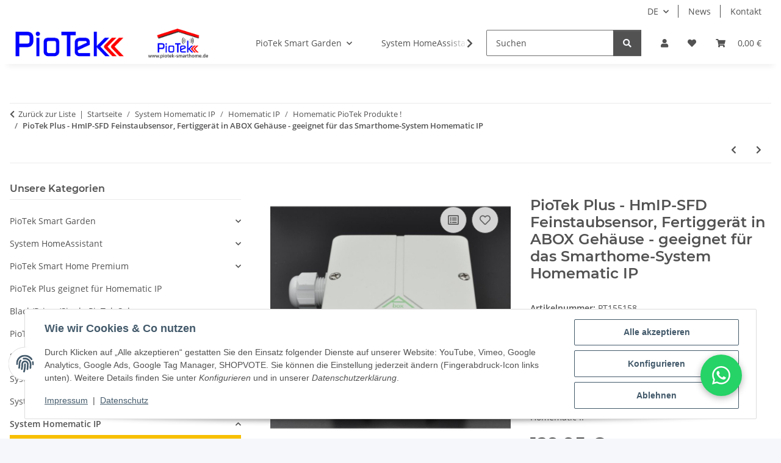

--- FILE ---
content_type: text/html; charset=utf-8
request_url: https://www.piotek.de/HmIP-SFD-F
body_size: 51910
content:
<!DOCTYPE html>
<html lang="de" itemscope itemtype="https://schema.org/ItemPage">
    
    <head>
<!-- The initial config of Consent Mode -->
<script type="text/javascript">
        window.dataLayer = window.dataLayer || [];
        function gtag() {dataLayer.push(arguments);}
        gtag('consent', 'default', {
            ad_storage: 'denied',
            ad_user_data: 'denied',
            ad_personalization: 'denied',
            analytics_storage: 'denied',
            functionality_storage: 'denied',
            personalization_storage: 'denied',
            security_storage: 'denied',
            wait_for_update: 2000});
        </script><!-- WS Google Tracking -->
<script async src="https://www.googletagmanager.com/gtag/js"></script><script id="ws_gt_globalSiteTag" type="application/javascript">
window.dataLayer = window.dataLayer || [];
function gtag() {dataLayer.push(arguments);}
gtag('js', new Date());
gtag('set', {'language': 'de'});</script>

<script type="application/javascript">/* Google Ads */if(typeof gtag == 'function'){gtag('config', 'AW-1071641816', {'allow_enhanced_conversions': true})};</script>
<!-- END WS Google Tracking -->
        
            <meta http-equiv="content-type" content="text/html; charset=utf-8">
            <meta name="description" itemprop="description" content="PioTek Plus - HmIP-SFD Feinstaubsensor, Fertiggerät in ABOX Gehäuse - geeignet für das Smarthome-System Homematic IP">
                            <meta name="keywords" itemprop="keywords" content="PioTek Plus - HmIP-SFD Feinstaubsensor, Fertiggerät in ABOX Gehäuse - geeignet für das Smarthome-System Homematic IP">
                        <meta name="viewport" content="width=device-width, initial-scale=1.0">
            <meta http-equiv="X-UA-Compatible" content="IE=edge">
                        <meta name="robots" content="index, follow">

            <meta itemprop="url" content="https://www.piotek.de/HmIP-SFD-F">
            <meta property="og:type" content="website">
            <meta property="og:site_name" content="PioTek Plus - HmIP-SFD Feinstaubsensor, Fertiggerät in ABOX Gehäuse -, 129,95 €">
            <meta property="og:title" content="PioTek Plus - HmIP-SFD Feinstaubsensor, Fertiggerät in ABOX Gehäuse -, 129,95 €">
            <meta property="og:description" content="PioTek Plus - HmIP-SFD Feinstaubsensor, Fertiggerät in ABOX Gehäuse - geeignet für das Smarthome-System Homematic IP">
            <meta property="og:url" content="https://www.piotek.de/HmIP-SFD-F">

                                    
                            <meta itemprop="image" content="https://www.piotek.de/media/image/product/1162/lg/hmip-sfd-f.jpg">
                <meta property="og:image" content="https://www.piotek.de/media/image/product/1162/lg/hmip-sfd-f.jpg">
                <meta property="og:image:width" content="800">
                <meta property="og:image:height" content="800">
                    

        <title itemprop="name">PioTek Plus - HmIP-SFD Feinstaubsensor, Fertiggerät in ABOX Gehäuse -, 129,95 €</title>

                    <link rel="canonical" href="https://www.piotek.de/HmIP-SFD-F">
        
        

        
            <link rel="icon" href="https://www.piotek.de/favicon.ico" sizes="48x48">
            <link rel="icon" href="https://www.piotek.de/favicon.svg" sizes="any" type="image/svg+xml">
            <link rel="apple-touch-icon" href="https://www.piotek.de/apple-touch-icon.png">
            <link rel="manifest" href="https://www.piotek.de/site.webmanifest">
            <meta name="msapplication-TileColor" content="#1C1D2C">
            <meta name="msapplication-TileImage" content="https://www.piotek.de/mstile-144x144.png">
        
        
            <meta name="theme-color" content="#1C1D2C">
        

        
                                                    
                <style id="criticalCSS">
                    
                        :root{--blue: #007bff;--indigo: #6610f2;--purple: #6f42c1;--pink: #e83e8c;--red: #dc3545;--orange: #fd7e14;--yellow: #ffc107;--green: #28a745;--teal: #20c997;--cyan: #17a2b8;--white: #ffffff;--gray: #707070;--gray-dark: #343a40;--primary: #F8BF00;--secondary: #525252;--success: #1C871E;--info: #525252;--warning: #a56823;--danger: #b90000;--light: #f5f7fa;--dark: #525252;--gray: #707070;--gray-light: #f5f7fa;--gray-medium: #ebebeb;--gray-dark: #9b9b9b;--gray-darker: #525252;--breakpoint-xs: 0;--breakpoint-sm: 576px;--breakpoint-md: 768px;--breakpoint-lg: 992px;--breakpoint-xl: 1300px;--font-family-sans-serif: "Open Sans", sans-serif;--font-family-monospace: SFMono-Regular, Menlo, Monaco, Consolas, "Liberation Mono", "Courier New", monospace}*,*::before,*::after{box-sizing:border-box}html{font-family:sans-serif;line-height:1.15;-webkit-text-size-adjust:100%;-webkit-tap-highlight-color:rgba(0, 0, 0, 0)}article,aside,figcaption,figure,footer,header,hgroup,main,nav,section{display:block}body{margin:0;font-family:"Open Sans", sans-serif;font-size:0.875rem;font-weight:400;line-height:1.5;color:#525252;text-align:left;background-color:#f5f7fa}[tabindex="-1"]:focus:not(:focus-visible){outline:0 !important}hr{box-sizing:content-box;height:0;overflow:visible}h1,h2,h3,h4,h5,h6{margin-top:0;margin-bottom:1rem}p{margin-top:0;margin-bottom:1rem}abbr[title],abbr[data-original-title]{text-decoration:underline;text-decoration:underline dotted;cursor:help;border-bottom:0;text-decoration-skip-ink:none}address{margin-bottom:1rem;font-style:normal;line-height:inherit}ol,ul,dl{margin-top:0;margin-bottom:1rem}ol ol,ul ul,ol ul,ul ol{margin-bottom:0}dt{font-weight:700}dd{margin-bottom:0.5rem;margin-left:0}blockquote{margin:0 0 1rem}b,strong{font-weight:bolder}small{font-size:80%}sub,sup{position:relative;font-size:75%;line-height:0;vertical-align:baseline}sub{bottom:-0.25em}sup{top:-0.5em}a{color:#525252;text-decoration:underline;background-color:transparent}a:hover{color:#F8BF00;text-decoration:none}a:not([href]):not([class]){color:inherit;text-decoration:none}a:not([href]):not([class]):hover{color:inherit;text-decoration:none}pre,code,kbd,samp{font-family:SFMono-Regular, Menlo, Monaco, Consolas, "Liberation Mono", "Courier New", monospace;font-size:1em}pre{margin-top:0;margin-bottom:1rem;overflow:auto;-ms-overflow-style:scrollbar}figure{margin:0 0 1rem}img{vertical-align:middle;border-style:none}svg{overflow:hidden;vertical-align:middle}table{border-collapse:collapse}caption{padding-top:0.75rem;padding-bottom:0.75rem;color:#707070;text-align:left;caption-side:bottom}th{text-align:inherit;text-align:-webkit-match-parent}label{display:inline-block;margin-bottom:0.5rem}button{border-radius:0}button:focus:not(:focus-visible){outline:0}input,button,select,optgroup,textarea{margin:0;font-family:inherit;font-size:inherit;line-height:inherit}button,input{overflow:visible}button,select{text-transform:none}[role="button"]{cursor:pointer}select{word-wrap:normal}button,[type="button"],[type="reset"],[type="submit"]{-webkit-appearance:button}button:not(:disabled),[type="button"]:not(:disabled),[type="reset"]:not(:disabled),[type="submit"]:not(:disabled){cursor:pointer}button::-moz-focus-inner,[type="button"]::-moz-focus-inner,[type="reset"]::-moz-focus-inner,[type="submit"]::-moz-focus-inner{padding:0;border-style:none}input[type="radio"],input[type="checkbox"]{box-sizing:border-box;padding:0}textarea{overflow:auto;resize:vertical}fieldset{min-width:0;padding:0;margin:0;border:0}legend{display:block;width:100%;max-width:100%;padding:0;margin-bottom:0.5rem;font-size:1.5rem;line-height:inherit;color:inherit;white-space:normal}progress{vertical-align:baseline}[type="number"]::-webkit-inner-spin-button,[type="number"]::-webkit-outer-spin-button{height:auto}[type="search"]{outline-offset:-2px;-webkit-appearance:none}[type="search"]::-webkit-search-decoration{-webkit-appearance:none}::-webkit-file-upload-button{font:inherit;-webkit-appearance:button}output{display:inline-block}summary{display:list-item;cursor:pointer}template{display:none}[hidden]{display:none !important}.img-fluid{max-width:100%;height:auto}.img-thumbnail{padding:0.25rem;background-color:#f5f7fa;border:1px solid #dee2e6;border-radius:0.125rem;box-shadow:0 1px 2px rgba(0, 0, 0, 0.075);max-width:100%;height:auto}.figure{display:inline-block}.figure-img{margin-bottom:0.5rem;line-height:1}.figure-caption{font-size:90%;color:#707070}code{font-size:87.5%;color:#e83e8c;word-wrap:break-word}a>code{color:inherit}kbd{padding:0.2rem 0.4rem;font-size:87.5%;color:#ffffff;background-color:#212529;border-radius:0.125rem;box-shadow:inset 0 -0.1rem 0 rgba(0, 0, 0, 0.25)}kbd kbd{padding:0;font-size:100%;font-weight:700;box-shadow:none}pre{display:block;font-size:87.5%;color:#212529}pre code{font-size:inherit;color:inherit;word-break:normal}.pre-scrollable{max-height:340px;overflow-y:scroll}.container,.container-fluid,.container-sm,.container-md,.container-lg,.container-xl{width:100%;padding-right:1rem;padding-left:1rem;margin-right:auto;margin-left:auto}@media (min-width:576px){.container,.container-sm{max-width:97vw}}@media (min-width:768px){.container,.container-sm,.container-md{max-width:720px}}@media (min-width:992px){.container,.container-sm,.container-md,.container-lg{max-width:960px}}@media (min-width:1300px){.container,.container-sm,.container-md,.container-lg,.container-xl{max-width:1250px}}.row{display:flex;flex-wrap:wrap;margin-right:-1rem;margin-left:-1rem}.no-gutters{margin-right:0;margin-left:0}.no-gutters>.col,.no-gutters>[class*="col-"]{padding-right:0;padding-left:0}.col-1,.col-2,.col-3,.col-4,.col-5,.col-6,.col-7,.col-8,.col-9,.col-10,.col-11,.col-12,.col,.col-auto,.col-sm-1,.col-sm-2,.col-sm-3,.col-sm-4,.col-sm-5,.col-sm-6,.col-sm-7,.col-sm-8,.col-sm-9,.col-sm-10,.col-sm-11,.col-sm-12,.col-sm,.col-sm-auto,.col-md-1,.col-md-2,.col-md-3,.col-md-4,.col-md-5,.col-md-6,.col-md-7,.col-md-8,.col-md-9,.col-md-10,.col-md-11,.col-md-12,.col-md,.col-md-auto,.col-lg-1,.col-lg-2,.col-lg-3,.col-lg-4,.col-lg-5,.col-lg-6,.col-lg-7,.col-lg-8,.col-lg-9,.col-lg-10,.col-lg-11,.col-lg-12,.col-lg,.col-lg-auto,.col-xl-1,.col-xl-2,.col-xl-3,.col-xl-4,.col-xl-5,.col-xl-6,.col-xl-7,.col-xl-8,.col-xl-9,.col-xl-10,.col-xl-11,.col-xl-12,.col-xl,.col-xl-auto{position:relative;width:100%;padding-right:1rem;padding-left:1rem}.col{flex-basis:0;flex-grow:1;max-width:100%}.row-cols-1>*{flex:0 0 100%;max-width:100%}.row-cols-2>*{flex:0 0 50%;max-width:50%}.row-cols-3>*{flex:0 0 33.3333333333%;max-width:33.3333333333%}.row-cols-4>*{flex:0 0 25%;max-width:25%}.row-cols-5>*{flex:0 0 20%;max-width:20%}.row-cols-6>*{flex:0 0 16.6666666667%;max-width:16.6666666667%}.col-auto{flex:0 0 auto;width:auto;max-width:100%}.col-1{flex:0 0 8.33333333%;max-width:8.33333333%}.col-2{flex:0 0 16.66666667%;max-width:16.66666667%}.col-3{flex:0 0 25%;max-width:25%}.col-4{flex:0 0 33.33333333%;max-width:33.33333333%}.col-5{flex:0 0 41.66666667%;max-width:41.66666667%}.col-6{flex:0 0 50%;max-width:50%}.col-7{flex:0 0 58.33333333%;max-width:58.33333333%}.col-8{flex:0 0 66.66666667%;max-width:66.66666667%}.col-9{flex:0 0 75%;max-width:75%}.col-10{flex:0 0 83.33333333%;max-width:83.33333333%}.col-11{flex:0 0 91.66666667%;max-width:91.66666667%}.col-12{flex:0 0 100%;max-width:100%}.order-first{order:-1}.order-last{order:13}.order-0{order:0}.order-1{order:1}.order-2{order:2}.order-3{order:3}.order-4{order:4}.order-5{order:5}.order-6{order:6}.order-7{order:7}.order-8{order:8}.order-9{order:9}.order-10{order:10}.order-11{order:11}.order-12{order:12}.offset-1{margin-left:8.33333333%}.offset-2{margin-left:16.66666667%}.offset-3{margin-left:25%}.offset-4{margin-left:33.33333333%}.offset-5{margin-left:41.66666667%}.offset-6{margin-left:50%}.offset-7{margin-left:58.33333333%}.offset-8{margin-left:66.66666667%}.offset-9{margin-left:75%}.offset-10{margin-left:83.33333333%}.offset-11{margin-left:91.66666667%}@media (min-width:576px){.col-sm{flex-basis:0;flex-grow:1;max-width:100%}.row-cols-sm-1>*{flex:0 0 100%;max-width:100%}.row-cols-sm-2>*{flex:0 0 50%;max-width:50%}.row-cols-sm-3>*{flex:0 0 33.3333333333%;max-width:33.3333333333%}.row-cols-sm-4>*{flex:0 0 25%;max-width:25%}.row-cols-sm-5>*{flex:0 0 20%;max-width:20%}.row-cols-sm-6>*{flex:0 0 16.6666666667%;max-width:16.6666666667%}.col-sm-auto{flex:0 0 auto;width:auto;max-width:100%}.col-sm-1{flex:0 0 8.33333333%;max-width:8.33333333%}.col-sm-2{flex:0 0 16.66666667%;max-width:16.66666667%}.col-sm-3{flex:0 0 25%;max-width:25%}.col-sm-4{flex:0 0 33.33333333%;max-width:33.33333333%}.col-sm-5{flex:0 0 41.66666667%;max-width:41.66666667%}.col-sm-6{flex:0 0 50%;max-width:50%}.col-sm-7{flex:0 0 58.33333333%;max-width:58.33333333%}.col-sm-8{flex:0 0 66.66666667%;max-width:66.66666667%}.col-sm-9{flex:0 0 75%;max-width:75%}.col-sm-10{flex:0 0 83.33333333%;max-width:83.33333333%}.col-sm-11{flex:0 0 91.66666667%;max-width:91.66666667%}.col-sm-12{flex:0 0 100%;max-width:100%}.order-sm-first{order:-1}.order-sm-last{order:13}.order-sm-0{order:0}.order-sm-1{order:1}.order-sm-2{order:2}.order-sm-3{order:3}.order-sm-4{order:4}.order-sm-5{order:5}.order-sm-6{order:6}.order-sm-7{order:7}.order-sm-8{order:8}.order-sm-9{order:9}.order-sm-10{order:10}.order-sm-11{order:11}.order-sm-12{order:12}.offset-sm-0{margin-left:0}.offset-sm-1{margin-left:8.33333333%}.offset-sm-2{margin-left:16.66666667%}.offset-sm-3{margin-left:25%}.offset-sm-4{margin-left:33.33333333%}.offset-sm-5{margin-left:41.66666667%}.offset-sm-6{margin-left:50%}.offset-sm-7{margin-left:58.33333333%}.offset-sm-8{margin-left:66.66666667%}.offset-sm-9{margin-left:75%}.offset-sm-10{margin-left:83.33333333%}.offset-sm-11{margin-left:91.66666667%}}@media (min-width:768px){.col-md{flex-basis:0;flex-grow:1;max-width:100%}.row-cols-md-1>*{flex:0 0 100%;max-width:100%}.row-cols-md-2>*{flex:0 0 50%;max-width:50%}.row-cols-md-3>*{flex:0 0 33.3333333333%;max-width:33.3333333333%}.row-cols-md-4>*{flex:0 0 25%;max-width:25%}.row-cols-md-5>*{flex:0 0 20%;max-width:20%}.row-cols-md-6>*{flex:0 0 16.6666666667%;max-width:16.6666666667%}.col-md-auto{flex:0 0 auto;width:auto;max-width:100%}.col-md-1{flex:0 0 8.33333333%;max-width:8.33333333%}.col-md-2{flex:0 0 16.66666667%;max-width:16.66666667%}.col-md-3{flex:0 0 25%;max-width:25%}.col-md-4{flex:0 0 33.33333333%;max-width:33.33333333%}.col-md-5{flex:0 0 41.66666667%;max-width:41.66666667%}.col-md-6{flex:0 0 50%;max-width:50%}.col-md-7{flex:0 0 58.33333333%;max-width:58.33333333%}.col-md-8{flex:0 0 66.66666667%;max-width:66.66666667%}.col-md-9{flex:0 0 75%;max-width:75%}.col-md-10{flex:0 0 83.33333333%;max-width:83.33333333%}.col-md-11{flex:0 0 91.66666667%;max-width:91.66666667%}.col-md-12{flex:0 0 100%;max-width:100%}.order-md-first{order:-1}.order-md-last{order:13}.order-md-0{order:0}.order-md-1{order:1}.order-md-2{order:2}.order-md-3{order:3}.order-md-4{order:4}.order-md-5{order:5}.order-md-6{order:6}.order-md-7{order:7}.order-md-8{order:8}.order-md-9{order:9}.order-md-10{order:10}.order-md-11{order:11}.order-md-12{order:12}.offset-md-0{margin-left:0}.offset-md-1{margin-left:8.33333333%}.offset-md-2{margin-left:16.66666667%}.offset-md-3{margin-left:25%}.offset-md-4{margin-left:33.33333333%}.offset-md-5{margin-left:41.66666667%}.offset-md-6{margin-left:50%}.offset-md-7{margin-left:58.33333333%}.offset-md-8{margin-left:66.66666667%}.offset-md-9{margin-left:75%}.offset-md-10{margin-left:83.33333333%}.offset-md-11{margin-left:91.66666667%}}@media (min-width:992px){.col-lg{flex-basis:0;flex-grow:1;max-width:100%}.row-cols-lg-1>*{flex:0 0 100%;max-width:100%}.row-cols-lg-2>*{flex:0 0 50%;max-width:50%}.row-cols-lg-3>*{flex:0 0 33.3333333333%;max-width:33.3333333333%}.row-cols-lg-4>*{flex:0 0 25%;max-width:25%}.row-cols-lg-5>*{flex:0 0 20%;max-width:20%}.row-cols-lg-6>*{flex:0 0 16.6666666667%;max-width:16.6666666667%}.col-lg-auto{flex:0 0 auto;width:auto;max-width:100%}.col-lg-1{flex:0 0 8.33333333%;max-width:8.33333333%}.col-lg-2{flex:0 0 16.66666667%;max-width:16.66666667%}.col-lg-3{flex:0 0 25%;max-width:25%}.col-lg-4{flex:0 0 33.33333333%;max-width:33.33333333%}.col-lg-5{flex:0 0 41.66666667%;max-width:41.66666667%}.col-lg-6{flex:0 0 50%;max-width:50%}.col-lg-7{flex:0 0 58.33333333%;max-width:58.33333333%}.col-lg-8{flex:0 0 66.66666667%;max-width:66.66666667%}.col-lg-9{flex:0 0 75%;max-width:75%}.col-lg-10{flex:0 0 83.33333333%;max-width:83.33333333%}.col-lg-11{flex:0 0 91.66666667%;max-width:91.66666667%}.col-lg-12{flex:0 0 100%;max-width:100%}.order-lg-first{order:-1}.order-lg-last{order:13}.order-lg-0{order:0}.order-lg-1{order:1}.order-lg-2{order:2}.order-lg-3{order:3}.order-lg-4{order:4}.order-lg-5{order:5}.order-lg-6{order:6}.order-lg-7{order:7}.order-lg-8{order:8}.order-lg-9{order:9}.order-lg-10{order:10}.order-lg-11{order:11}.order-lg-12{order:12}.offset-lg-0{margin-left:0}.offset-lg-1{margin-left:8.33333333%}.offset-lg-2{margin-left:16.66666667%}.offset-lg-3{margin-left:25%}.offset-lg-4{margin-left:33.33333333%}.offset-lg-5{margin-left:41.66666667%}.offset-lg-6{margin-left:50%}.offset-lg-7{margin-left:58.33333333%}.offset-lg-8{margin-left:66.66666667%}.offset-lg-9{margin-left:75%}.offset-lg-10{margin-left:83.33333333%}.offset-lg-11{margin-left:91.66666667%}}@media (min-width:1300px){.col-xl{flex-basis:0;flex-grow:1;max-width:100%}.row-cols-xl-1>*{flex:0 0 100%;max-width:100%}.row-cols-xl-2>*{flex:0 0 50%;max-width:50%}.row-cols-xl-3>*{flex:0 0 33.3333333333%;max-width:33.3333333333%}.row-cols-xl-4>*{flex:0 0 25%;max-width:25%}.row-cols-xl-5>*{flex:0 0 20%;max-width:20%}.row-cols-xl-6>*{flex:0 0 16.6666666667%;max-width:16.6666666667%}.col-xl-auto{flex:0 0 auto;width:auto;max-width:100%}.col-xl-1{flex:0 0 8.33333333%;max-width:8.33333333%}.col-xl-2{flex:0 0 16.66666667%;max-width:16.66666667%}.col-xl-3{flex:0 0 25%;max-width:25%}.col-xl-4{flex:0 0 33.33333333%;max-width:33.33333333%}.col-xl-5{flex:0 0 41.66666667%;max-width:41.66666667%}.col-xl-6{flex:0 0 50%;max-width:50%}.col-xl-7{flex:0 0 58.33333333%;max-width:58.33333333%}.col-xl-8{flex:0 0 66.66666667%;max-width:66.66666667%}.col-xl-9{flex:0 0 75%;max-width:75%}.col-xl-10{flex:0 0 83.33333333%;max-width:83.33333333%}.col-xl-11{flex:0 0 91.66666667%;max-width:91.66666667%}.col-xl-12{flex:0 0 100%;max-width:100%}.order-xl-first{order:-1}.order-xl-last{order:13}.order-xl-0{order:0}.order-xl-1{order:1}.order-xl-2{order:2}.order-xl-3{order:3}.order-xl-4{order:4}.order-xl-5{order:5}.order-xl-6{order:6}.order-xl-7{order:7}.order-xl-8{order:8}.order-xl-9{order:9}.order-xl-10{order:10}.order-xl-11{order:11}.order-xl-12{order:12}.offset-xl-0{margin-left:0}.offset-xl-1{margin-left:8.33333333%}.offset-xl-2{margin-left:16.66666667%}.offset-xl-3{margin-left:25%}.offset-xl-4{margin-left:33.33333333%}.offset-xl-5{margin-left:41.66666667%}.offset-xl-6{margin-left:50%}.offset-xl-7{margin-left:58.33333333%}.offset-xl-8{margin-left:66.66666667%}.offset-xl-9{margin-left:75%}.offset-xl-10{margin-left:83.33333333%}.offset-xl-11{margin-left:91.66666667%}}.nav{display:flex;flex-wrap:wrap;padding-left:0;margin-bottom:0;list-style:none}.nav-link{display:block;padding:0.5rem 1rem;text-decoration:none}.nav-link:hover,.nav-link:focus{text-decoration:none}.nav-link.disabled{color:#707070;pointer-events:none;cursor:default}.nav-tabs{border-bottom:1px solid #dee2e6}.nav-tabs .nav-link{margin-bottom:-1px;background-color:transparent;border:1px solid transparent;border-top-left-radius:0;border-top-right-radius:0}.nav-tabs .nav-link:hover,.nav-tabs .nav-link:focus{isolation:isolate;border-color:transparent}.nav-tabs .nav-link.disabled{color:#707070;background-color:transparent;border-color:transparent}.nav-tabs .nav-link.active,.nav-tabs .nav-item.show .nav-link{color:#525252;background-color:transparent;border-color:#F8BF00}.nav-tabs .dropdown-menu{margin-top:-1px;border-top-left-radius:0;border-top-right-radius:0}.nav-pills .nav-link{background:none;border:0;border-radius:0.125rem}.nav-pills .nav-link.active,.nav-pills .show>.nav-link{color:#ffffff;background-color:#F8BF00}.nav-fill>.nav-link,.nav-fill .nav-item{flex:1 1 auto;text-align:center}.nav-justified>.nav-link,.nav-justified .nav-item{flex-basis:0;flex-grow:1;text-align:center}.tab-content>.tab-pane{display:none}.tab-content>.active{display:block}.navbar{position:relative;display:flex;flex-wrap:wrap;align-items:center;justify-content:space-between;padding:0.4rem 1rem}.navbar .container,.navbar .container-fluid,.navbar .container-sm,.navbar .container-md,.navbar .container-lg,.navbar .container-xl,.navbar>.container-sm,.navbar>.container-md,.navbar>.container-lg,.navbar>.container-xl{display:flex;flex-wrap:wrap;align-items:center;justify-content:space-between}.navbar-brand{display:inline-block;padding-top:0.40625rem;padding-bottom:0.40625rem;margin-right:1rem;font-size:1rem;line-height:inherit;white-space:nowrap}.navbar-brand:hover,.navbar-brand:focus{text-decoration:none}.navbar-nav{display:flex;flex-direction:column;padding-left:0;margin-bottom:0;list-style:none}.navbar-nav .nav-link{padding-right:0;padding-left:0}.navbar-nav .dropdown-menu{position:static;float:none}.navbar-text{display:inline-block;padding-top:0.5rem;padding-bottom:0.5rem}.navbar-collapse{flex-basis:100%;flex-grow:1;align-items:center}.navbar-toggler{padding:0.25rem 0.75rem;font-size:1rem;line-height:1;background-color:transparent;border:1px solid transparent;border-radius:0.125rem}.navbar-toggler:hover,.navbar-toggler:focus{text-decoration:none}.navbar-toggler-icon{display:inline-block;width:1.5em;height:1.5em;vertical-align:middle;content:"";background:50% / 100% 100% no-repeat}.navbar-nav-scroll{max-height:75vh;overflow-y:auto}@media (max-width:575.98px){.navbar-expand-sm>.container,.navbar-expand-sm>.container-fluid,.navbar-expand-sm>.container-sm,.navbar-expand-sm>.container-md,.navbar-expand-sm>.container-lg,.navbar-expand-sm>.container-xl{padding-right:0;padding-left:0}}@media (min-width:576px){.navbar-expand-sm{flex-flow:row nowrap;justify-content:flex-start}.navbar-expand-sm .navbar-nav{flex-direction:row}.navbar-expand-sm .navbar-nav .dropdown-menu{position:absolute}.navbar-expand-sm .navbar-nav .nav-link{padding-right:1.5rem;padding-left:1.5rem}.navbar-expand-sm>.container,.navbar-expand-sm>.container-fluid,.navbar-expand-sm>.container-sm,.navbar-expand-sm>.container-md,.navbar-expand-sm>.container-lg,.navbar-expand-sm>.container-xl{flex-wrap:nowrap}.navbar-expand-sm .navbar-nav-scroll{overflow:visible}.navbar-expand-sm .navbar-collapse{display:flex !important;flex-basis:auto}.navbar-expand-sm .navbar-toggler{display:none}}@media (max-width:767.98px){.navbar-expand-md>.container,.navbar-expand-md>.container-fluid,.navbar-expand-md>.container-sm,.navbar-expand-md>.container-md,.navbar-expand-md>.container-lg,.navbar-expand-md>.container-xl{padding-right:0;padding-left:0}}@media (min-width:768px){.navbar-expand-md{flex-flow:row nowrap;justify-content:flex-start}.navbar-expand-md .navbar-nav{flex-direction:row}.navbar-expand-md .navbar-nav .dropdown-menu{position:absolute}.navbar-expand-md .navbar-nav .nav-link{padding-right:1.5rem;padding-left:1.5rem}.navbar-expand-md>.container,.navbar-expand-md>.container-fluid,.navbar-expand-md>.container-sm,.navbar-expand-md>.container-md,.navbar-expand-md>.container-lg,.navbar-expand-md>.container-xl{flex-wrap:nowrap}.navbar-expand-md .navbar-nav-scroll{overflow:visible}.navbar-expand-md .navbar-collapse{display:flex !important;flex-basis:auto}.navbar-expand-md .navbar-toggler{display:none}}@media (max-width:991.98px){.navbar-expand-lg>.container,.navbar-expand-lg>.container-fluid,.navbar-expand-lg>.container-sm,.navbar-expand-lg>.container-md,.navbar-expand-lg>.container-lg,.navbar-expand-lg>.container-xl{padding-right:0;padding-left:0}}@media (min-width:992px){.navbar-expand-lg{flex-flow:row nowrap;justify-content:flex-start}.navbar-expand-lg .navbar-nav{flex-direction:row}.navbar-expand-lg .navbar-nav .dropdown-menu{position:absolute}.navbar-expand-lg .navbar-nav .nav-link{padding-right:1.5rem;padding-left:1.5rem}.navbar-expand-lg>.container,.navbar-expand-lg>.container-fluid,.navbar-expand-lg>.container-sm,.navbar-expand-lg>.container-md,.navbar-expand-lg>.container-lg,.navbar-expand-lg>.container-xl{flex-wrap:nowrap}.navbar-expand-lg .navbar-nav-scroll{overflow:visible}.navbar-expand-lg .navbar-collapse{display:flex !important;flex-basis:auto}.navbar-expand-lg .navbar-toggler{display:none}}@media (max-width:1299.98px){.navbar-expand-xl>.container,.navbar-expand-xl>.container-fluid,.navbar-expand-xl>.container-sm,.navbar-expand-xl>.container-md,.navbar-expand-xl>.container-lg,.navbar-expand-xl>.container-xl{padding-right:0;padding-left:0}}@media (min-width:1300px){.navbar-expand-xl{flex-flow:row nowrap;justify-content:flex-start}.navbar-expand-xl .navbar-nav{flex-direction:row}.navbar-expand-xl .navbar-nav .dropdown-menu{position:absolute}.navbar-expand-xl .navbar-nav .nav-link{padding-right:1.5rem;padding-left:1.5rem}.navbar-expand-xl>.container,.navbar-expand-xl>.container-fluid,.navbar-expand-xl>.container-sm,.navbar-expand-xl>.container-md,.navbar-expand-xl>.container-lg,.navbar-expand-xl>.container-xl{flex-wrap:nowrap}.navbar-expand-xl .navbar-nav-scroll{overflow:visible}.navbar-expand-xl .navbar-collapse{display:flex !important;flex-basis:auto}.navbar-expand-xl .navbar-toggler{display:none}}.navbar-expand{flex-flow:row nowrap;justify-content:flex-start}.navbar-expand>.container,.navbar-expand>.container-fluid,.navbar-expand>.container-sm,.navbar-expand>.container-md,.navbar-expand>.container-lg,.navbar-expand>.container-xl{padding-right:0;padding-left:0}.navbar-expand .navbar-nav{flex-direction:row}.navbar-expand .navbar-nav .dropdown-menu{position:absolute}.navbar-expand .navbar-nav .nav-link{padding-right:1.5rem;padding-left:1.5rem}.navbar-expand>.container,.navbar-expand>.container-fluid,.navbar-expand>.container-sm,.navbar-expand>.container-md,.navbar-expand>.container-lg,.navbar-expand>.container-xl{flex-wrap:nowrap}.navbar-expand .navbar-nav-scroll{overflow:visible}.navbar-expand .navbar-collapse{display:flex !important;flex-basis:auto}.navbar-expand .navbar-toggler{display:none}.navbar-light .navbar-brand{color:rgba(0, 0, 0, 0.9)}.navbar-light .navbar-brand:hover,.navbar-light .navbar-brand:focus{color:rgba(0, 0, 0, 0.9)}.navbar-light .navbar-nav .nav-link{color:#525252}.navbar-light .navbar-nav .nav-link:hover,.navbar-light .navbar-nav .nav-link:focus{color:#F8BF00}.navbar-light .navbar-nav .nav-link.disabled{color:rgba(0, 0, 0, 0.3)}.navbar-light .navbar-nav .show>.nav-link,.navbar-light .navbar-nav .active>.nav-link,.navbar-light .navbar-nav .nav-link.show,.navbar-light .navbar-nav .nav-link.active{color:rgba(0, 0, 0, 0.9)}.navbar-light .navbar-toggler{color:#525252;border-color:rgba(0, 0, 0, 0.1)}.navbar-light .navbar-toggler-icon{background-image:url("data:image/svg+xml,%3csvg xmlns='http://www.w3.org/2000/svg' width='30' height='30' viewBox='0 0 30 30'%3e%3cpath stroke='%23525252' stroke-linecap='round' stroke-miterlimit='10' stroke-width='2' d='M4 7h22M4 15h22M4 23h22'/%3e%3c/svg%3e")}.navbar-light .navbar-text{color:#525252}.navbar-light .navbar-text a{color:rgba(0, 0, 0, 0.9)}.navbar-light .navbar-text a:hover,.navbar-light .navbar-text a:focus{color:rgba(0, 0, 0, 0.9)}.navbar-dark .navbar-brand{color:#ffffff}.navbar-dark .navbar-brand:hover,.navbar-dark .navbar-brand:focus{color:#ffffff}.navbar-dark .navbar-nav .nav-link{color:rgba(255, 255, 255, 0.5)}.navbar-dark .navbar-nav .nav-link:hover,.navbar-dark .navbar-nav .nav-link:focus{color:rgba(255, 255, 255, 0.75)}.navbar-dark .navbar-nav .nav-link.disabled{color:rgba(255, 255, 255, 0.25)}.navbar-dark .navbar-nav .show>.nav-link,.navbar-dark .navbar-nav .active>.nav-link,.navbar-dark .navbar-nav .nav-link.show,.navbar-dark .navbar-nav .nav-link.active{color:#ffffff}.navbar-dark .navbar-toggler{color:rgba(255, 255, 255, 0.5);border-color:rgba(255, 255, 255, 0.1)}.navbar-dark .navbar-toggler-icon{background-image:url("data:image/svg+xml,%3csvg xmlns='http://www.w3.org/2000/svg' width='30' height='30' viewBox='0 0 30 30'%3e%3cpath stroke='rgba%28255, 255, 255, 0.5%29' stroke-linecap='round' stroke-miterlimit='10' stroke-width='2' d='M4 7h22M4 15h22M4 23h22'/%3e%3c/svg%3e")}.navbar-dark .navbar-text{color:rgba(255, 255, 255, 0.5)}.navbar-dark .navbar-text a{color:#ffffff}.navbar-dark .navbar-text a:hover,.navbar-dark .navbar-text a:focus{color:#ffffff}.pagination-sm .page-item.active .page-link::after,.pagination-sm .page-item.active .page-text::after{left:0.375rem;right:0.375rem}.pagination-lg .page-item.active .page-link::after,.pagination-lg .page-item.active .page-text::after{left:1.125rem;right:1.125rem}.page-item{position:relative}.page-item.active{font-weight:700}.page-item.active .page-link::after,.page-item.active .page-text::after{content:"";position:absolute;left:0.5625rem;bottom:0;right:0.5625rem;border-bottom:4px solid #F8BF00}@media (min-width:768px){.dropdown-item.page-item{background-color:transparent}}.page-link,.page-text{text-decoration:none}.pagination{margin-bottom:0;justify-content:space-between;align-items:center}@media (min-width:768px){.pagination{justify-content:normal}.pagination .dropdown>.btn{display:none}.pagination .dropdown-menu{position:static !important;transform:none !important;display:flex;margin:0;padding:0;border:0;min-width:auto}.pagination .dropdown-item{width:auto;display:inline-block;padding:0}.pagination .dropdown-item.active{background-color:transparent;color:#525252}.pagination .dropdown-item:hover{background-color:transparent}.pagination .pagination-site{display:none}}@media (max-width:767.98px){.pagination .dropdown-item{padding:0}.pagination .dropdown-item.active .page-link,.pagination .dropdown-item.active .page-text,.pagination .dropdown-item:active .page-link,.pagination .dropdown-item:active .page-text{color:#525252}}.productlist-page-nav{align-items:center}.productlist-page-nav .pagination{margin:0}.productlist-page-nav .displayoptions{margin-bottom:1rem}@media (min-width:768px){.productlist-page-nav .displayoptions{margin-bottom:0}}.productlist-page-nav .displayoptions .btn-group+.btn-group+.btn-group{margin-left:0.5rem}.productlist-page-nav .result-option-wrapper{margin-right:0.5rem}.productlist-page-nav .productlist-item-info{margin-bottom:0.5rem;margin-left:auto;margin-right:auto;display:flex}@media (min-width:768px){.productlist-page-nav .productlist-item-info{margin-right:0;margin-bottom:0}.productlist-page-nav .productlist-item-info.productlist-item-border{border-right:1px solid #ebebeb;padding-right:1rem}}.productlist-page-nav.productlist-page-nav-header-m{margin-top:3rem}@media (min-width:768px){.productlist-page-nav.productlist-page-nav-header-m{margin-top:2rem}.productlist-page-nav.productlist-page-nav-header-m>.col{margin-top:1rem}}.productlist-page-nav-bottom{margin-bottom:2rem}.pagination-wrapper{margin-bottom:1rem;align-items:center;border-top:1px solid #f5f7fa;border-bottom:1px solid #f5f7fa;padding-top:0.5rem;padding-bottom:0.5rem}.pagination-wrapper .pagination-entries{font-weight:700;margin-bottom:1rem}@media (min-width:768px){.pagination-wrapper .pagination-entries{margin-bottom:0}}.pagination-wrapper .pagination-selects{margin-left:auto;margin-top:1rem}@media (min-width:768px){.pagination-wrapper .pagination-selects{margin-left:0;margin-top:0}}.pagination-wrapper .pagination-selects .pagination-selects-entries{margin-bottom:1rem}@media (min-width:768px){.pagination-wrapper .pagination-selects .pagination-selects-entries{margin-right:1rem;margin-bottom:0}}.pagination-no-wrapper{border:0;padding-top:0;padding-bottom:0}.topbar-wrapper{position:relative;z-index:1021;flex-direction:row-reverse}.sticky-header header{position:sticky;top:0}#jtl-nav-wrapper .form-control::placeholder,#jtl-nav-wrapper .form-control:focus::placeholder{color:#525252}#jtl-nav-wrapper .label-slide .form-group:not(.exclude-from-label-slide):not(.checkbox) label{background:#ffffff;color:#525252}header{box-shadow:0 1rem 0.5625rem -0.75rem rgba(0, 0, 0, 0.06);position:relative;z-index:1020}header .dropdown-menu{background-color:#ffffff;color:#525252}header .navbar-toggler{color:#525252}header .navbar-brand img{max-width:50vw;object-fit:contain}header .nav-right .dropdown-menu{margin-top:-0.03125rem;box-shadow:inset 0 1rem 0.5625rem -0.75rem rgba(0, 0, 0, 0.06)}@media (min-width:992px){header #mainNavigation{margin-right:1rem}}@media (max-width:991.98px){header .navbar-brand img{max-width:30vw}header .dropup,header .dropright,header .dropdown,header .dropleft,header .col,header [class*="col-"]{position:static}header .navbar-collapse{position:fixed;top:0;left:0;display:block;height:100vh !important;-webkit-overflow-scrolling:touch;max-width:16.875rem;transition:all 0.2s ease-in-out;z-index:1050;width:100%;background:#ffffff}header .navbar-collapse:not(.show){transform:translateX(-100%)}header .navbar-nav{transition:all 0.2s ease-in-out}header .navbar-nav .nav-item,header .navbar-nav .nav-link{margin-left:0;margin-right:0;padding-left:1rem;padding-right:1rem;padding-top:1rem;padding-bottom:1rem}header .navbar-nav .nav-link{margin-top:-1rem;margin-bottom:-1rem;margin-left:-1rem;margin-right:-1rem;display:flex;align-items:center;justify-content:space-between}header .navbar-nav .nav-link::after{content:'\f054' !important;font-family:"Font Awesome 5 Free" !important;font-weight:900;margin-left:0.5rem;margin-top:0;font-size:0.75em}header .navbar-nav .nav-item.dropdown>.nav-link>.product-count{display:none}header .navbar-nav .nav-item:not(.dropdown) .nav-link::after{display:none}header .navbar-nav .dropdown-menu{position:absolute;left:100%;top:0;box-shadow:none;width:100%;padding:0;margin:0}header .navbar-nav .dropdown-menu:not(.show){display:none}header .navbar-nav .dropdown-body{margin:0}header .navbar-nav .nav{flex-direction:column}header .nav-mobile-header{padding-left:1rem;padding-right:1rem}header .nav-mobile-header>.row{height:3.125rem}header .nav-mobile-header .nav-mobile-header-hr{margin-top:0;margin-bottom:0}header .nav-mobile-body{height:calc(100vh - 3.125rem);height:calc(var(--vh, 1vh) * 100 - 3.125rem);overflow-y:auto;position:relative}header .nav-scrollbar-inner{overflow:visible}header .nav-right{font-size:1rem}header .nav-right .dropdown-menu{width:100%}}@media (min-width:992px){header .navbar-collapse{height:4.3125rem}header .navbar-nav>.nav-item>.nav-link{position:relative;padding:1.5rem}header .navbar-nav>.nav-item>.nav-link::before{content:"";position:absolute;bottom:0;left:50%;transform:translateX(-50%);border-width:0 0 6px;border-color:#F8BF00;border-style:solid;transition:width 0.4s;width:0}header .navbar-nav>.nav-item.active>.nav-link::before,header .navbar-nav>.nav-item:hover>.nav-link::before,header .navbar-nav>.nav-item.hover>.nav-link::before{width:100%}header .navbar-nav>.nav-item>.dropdown-menu{max-height:calc(100vh - 12.5rem);overflow:auto;margin-top:-0.03125rem;box-shadow:inset 0 1rem 0.5625rem -0.75rem rgba(0, 0, 0, 0.06)}header .navbar-nav>.nav-item.dropdown-full{position:static}header .navbar-nav>.nav-item.dropdown-full .dropdown-menu{width:100%}header .navbar-nav>.nav-item .product-count{display:none}header .navbar-nav>.nav-item .nav{flex-wrap:wrap}header .navbar-nav .nav .nav-link{padding:0}header .navbar-nav .nav .nav-link::after{display:none}header .navbar-nav .dropdown .nav-item{width:100%}header .nav-mobile-body{align-self:flex-start;width:100%}header .nav-scrollbar-inner{width:100%}header .nav-right .nav-link{padding-top:1.5rem;padding-bottom:1.5rem}header .submenu-headline::after{display:none}header .submenu-headline-toplevel{font-family:Montserrat, sans-serif;font-size:1rem;border-bottom:1px solid #ebebeb;margin-bottom:1rem}header .subcategory-wrapper .categories-recursive-dropdown{display:block;position:static !important;box-shadow:none}header .subcategory-wrapper .categories-recursive-dropdown>.nav{flex-direction:column}header .subcategory-wrapper .categories-recursive-dropdown .categories-recursive-dropdown{margin-left:0.25rem}}header .submenu-headline-image{margin-bottom:1rem;display:none}@media (min-width:992px){header .submenu-headline-image{display:block}}header #burger-menu{margin-right:1rem}header .table,header .dropdown-item,header .btn-outline-primary{color:#525252}header .dropdown-item{background-color:transparent}header .dropdown-item:hover{background-color:#f5f7fa}header .btn-outline-primary:hover{color:#525252}@media (min-width:992px){.nav-item-lg-m{margin-top:1.5rem;margin-bottom:1.5rem}}.fixed-search{background-color:#ffffff;box-shadow:0 0.25rem 0.5rem rgba(0, 0, 0, 0.2);padding-top:0.5rem;padding-bottom:0.5rem}.fixed-search .form-control{background-color:#ffffff;color:#525252}.fixed-search .form-control::placeholder{color:#525252}.main-search .twitter-typeahead{display:flex;flex-grow:1}.form-clear{align-items:center;bottom:8px;color:#525252;cursor:pointer;display:flex;height:24px;justify-content:center;position:absolute;right:52px;width:24px;z-index:10}.account-icon-dropdown .account-icon-dropdown-pass{margin-bottom:2rem}.account-icon-dropdown .dropdown-footer{background-color:#f5f7fa}.account-icon-dropdown .dropdown-footer a{text-decoration:underline}.account-icon-dropdown .account-icon-dropdown-logout{padding-bottom:0.5rem}.cart-dropdown-shipping-notice{color:#707070}.is-checkout header,.is-checkout .navbar{height:2.8rem}@media (min-width:992px){.is-checkout header,.is-checkout .navbar{height:4.2625rem}}.is-checkout .search-form-wrapper-fixed,.is-checkout .fixed-search{display:none}@media (max-width:991.98px){.nav-icons{height:2.8rem}}.search-form-wrapper-fixed{padding-top:0.5rem;padding-bottom:0.5rem}.full-width-mega .main-search-wrapper .twitter-typeahead{flex:1}@media (min-width:992px){.full-width-mega .main-search-wrapper{display:block}}@media (max-width:991.98px){.full-width-mega.sticky-top .main-search-wrapper{padding-right:0;padding-left:0;flex:0 0 auto;width:auto;max-width:100%}.full-width-mega.sticky-top .main-search-wrapper+.col,.full-width-mega.sticky-top .main-search-wrapper a{padding-left:0}.full-width-mega.sticky-top .main-search-wrapper .nav-link{padding-right:0.7rem}.full-width-mega .secure-checkout-icon{flex:0 0 auto;width:auto;max-width:100%;margin-left:auto}.full-width-mega .toggler-logo-wrapper{position:initial;width:max-content}}.full-width-mega .nav-icons-wrapper{padding-left:0}.full-width-mega .nav-logo-wrapper{padding-right:0;margin-right:auto}@media (min-width:992px){.full-width-mega .navbar-expand-lg .nav-multiple-row .navbar-nav{flex-wrap:wrap}.full-width-mega #mainNavigation.nav-multiple-row{height:auto;margin-right:0}.full-width-mega .nav-multiple-row .nav-scrollbar-inner{padding-bottom:0}.full-width-mega .nav-multiple-row .nav-scrollbar-arrow{display:none}.full-width-mega .menu-search-position-center .main-search-wrapper{margin-right:auto}.full-width-mega .menu-search-position-left .main-search-wrapper{margin-right:auto}.full-width-mega .menu-search-position-left .nav-logo-wrapper{margin-right:initial}.full-width-mega .menu-center-center.menu-multiple-rows-multiple .nav-scrollbar-inner{justify-content:center}.full-width-mega .menu-center-space-between.menu-multiple-rows-multiple .nav-scrollbar-inner{justify-content:space-between}}@media (min-width:992px){header.full-width-mega .nav-right .dropdown-menu{box-shadow:0 0 7px #000000}header .nav-multiple-row .navbar-nav>.nav-item>.nav-link{padding:1rem 1.5rem}}.slick-slider{position:relative;display:block;box-sizing:border-box;-webkit-touch-callout:none;-webkit-user-select:none;-khtml-user-select:none;-moz-user-select:none;-ms-user-select:none;user-select:none;-ms-touch-action:pan-y;touch-action:pan-y;-webkit-tap-highlight-color:transparent}.slick-list{position:relative;overflow:hidden;display:block;margin:0;padding:0}.slick-list:focus{outline:none}.slick-list.dragging{cursor:pointer;cursor:hand}.slick-slider .slick-track,.slick-slider .slick-list{-webkit-transform:translate3d(0, 0, 0);-moz-transform:translate3d(0, 0, 0);-ms-transform:translate3d(0, 0, 0);-o-transform:translate3d(0, 0, 0);transform:translate3d(0, 0, 0)}.slick-track{position:relative;left:0;top:0;display:block;margin-left:auto;margin-right:auto;margin-bottom:2px}.slick-track:before,.slick-track:after{content:"";display:table}.slick-track:after{clear:both}.slick-loading .slick-track{visibility:hidden}.slick-slide{float:left;height:100%;min-height:1px;display:none}[dir="rtl"] .slick-slide{float:right}.slick-slide img{display:block}.slick-slide.slick-loading img{display:none}.slick-slide.dragging img{pointer-events:none}.slick-initialized .slick-slide{display:block}.slick-loading .slick-slide{visibility:hidden}.slick-vertical .slick-slide{display:block;height:auto;border:1px solid transparent}.slick-arrow.slick-hidden{display:none}:root{--vh: 1vh}.fa,.fas,.far,.fal{display:inline-block}h1,h2,h3,h4,h5,h6,.h1,.h2,.h3,.productlist-filter-headline,.sidepanel-left .box-normal .box-normal-link,.h4,.h5,.h6{margin-bottom:1rem;font-family:Montserrat, sans-serif;font-weight:400;line-height:1.2;color:#525252}h1,.h1{font-size:1.875rem}h2,.h2{font-size:1.5rem}h3,.h3,.productlist-filter-headline,.sidepanel-left .box-normal .box-normal-link{font-size:1rem}h4,.h4{font-size:0.875rem}h5,.h5{font-size:0.875rem}h6,.h6{font-size:0.875rem}.btn-skip-to{position:absolute;top:0;transition:transform 200ms;transform:scale(0);margin:1%;z-index:1070;background:#ffffff;border:3px solid #F8BF00;font-weight:400;color:#525252;text-align:center;vertical-align:middle;padding:0.625rem 0.9375rem;border-radius:0.125rem;font-weight:bolder;text-decoration:none}.btn-skip-to:focus{transform:scale(1)}.slick-slide a:hover,.slick-slide a:focus{color:#F8BF00;text-decoration:none}.slick-slide a:not([href]):not([class]):hover,.slick-slide a:not([href]):not([class]):focus{color:inherit;text-decoration:none}.banner .img-fluid{width:100%}.label-slide .form-group:not(.exclude-from-label-slide):not(.checkbox) label{display:none}.modal{display:none}.carousel-thumbnails .slick-arrow{opacity:0}.slick-dots{flex:0 0 100%;display:flex;justify-content:center;align-items:center;font-size:0;line-height:0;padding:0;height:1rem;width:100%;margin:2rem 0 0}.slick-dots li{margin:0 0.25rem;list-style-type:none}.slick-dots li button{width:0.75rem;height:0.75rem;padding:0;border-radius:50%;border:0.125rem solid #ebebeb;background-color:#ebebeb;transition:all 0.2s ease-in-out}.slick-dots li.slick-active button{background-color:#525252;border-color:#525252}.consent-modal:not(.active){display:none}.consent-banner-icon{width:1em;height:1em}.mini>#consent-banner{display:none}html{overflow-y:scroll}.dropdown-menu{display:none}.dropdown-toggle::after{content:"";margin-left:0.5rem;display:inline-block}.list-unstyled,.list-icons{padding-left:0;list-style:none}.input-group{position:relative;display:flex;flex-wrap:wrap;align-items:stretch;width:100%}.input-group>.form-control{flex:1 1 auto;width:1%}#main-wrapper{background:#ffffff}.container-fluid-xl{max-width:103.125rem}.nav-dividers .nav-item{position:relative}.nav-dividers .nav-item:not(:last-child)::after{content:"";position:absolute;right:0;top:0.5rem;height:calc(100% - 1rem);border-right:0.0625rem solid currentColor}.nav-link{text-decoration:none}.nav-scrollbar{overflow:hidden;display:flex;align-items:center}.nav-scrollbar .nav,.nav-scrollbar .navbar-nav{flex-wrap:nowrap}.nav-scrollbar .nav-item{white-space:nowrap}.nav-scrollbar-inner{overflow-x:auto;padding-bottom:1.5rem;align-self:flex-start}#shop-nav{align-items:center;flex-shrink:0;margin-left:auto}@media (max-width:767.98px){#shop-nav .nav-link{padding-left:0.7rem;padding-right:0.7rem}}.has-left-sidebar .breadcrumb-container{padding-left:0;padding-right:0}.breadcrumb{display:flex;flex-wrap:wrap;padding:0.5rem 0;margin-bottom:0;list-style:none;background-color:transparent;border-radius:0}.breadcrumb-item{display:none}@media (min-width:768px){.breadcrumb-item{display:flex}}.breadcrumb-item.active{font-weight:700}.breadcrumb-item.first{padding-left:0}.breadcrumb-item.first::before{display:none}.breadcrumb-item+.breadcrumb-item{padding-left:0.5rem}.breadcrumb-item+.breadcrumb-item::before{display:inline-block;padding-right:0.5rem;color:#707070;content:"/"}.breadcrumb-item.active{color:#525252;font-weight:700}.breadcrumb-item.first::before{display:none}.breadcrumb-arrow{display:flex}@media (min-width:768px){.breadcrumb-arrow{display:none}}.breadcrumb-arrow:first-child::before{content:'\f053' !important;font-family:"Font Awesome 5 Free" !important;font-weight:900;margin-right:6px}.breadcrumb-arrow:not(:first-child){padding-left:0}.breadcrumb-arrow:not(:first-child)::before{content:none}.breadcrumb-wrapper{margin-bottom:2rem}@media (min-width:992px){.breadcrumb-wrapper{border-style:solid;border-color:#ebebeb;border-width:1px 0}}.breadcrumb{font-size:0.8125rem}.breadcrumb a{text-decoration:none}.breadcrumb-back{padding-right:1rem;margin-right:1rem;border-right:1px solid #ebebeb}.hr-sect{display:flex;justify-content:center;flex-basis:100%;align-items:center;color:#525252;margin:8px 0;font-size:1.5rem;font-family:Montserrat, sans-serif}.hr-sect::before{margin:0 30px 0 0}.hr-sect::after{margin:0 0 0 30px}.hr-sect::before,.hr-sect::after{content:"";flex-grow:1;background:rgba(0, 0, 0, 0.1);height:1px;font-size:0;line-height:0}.hr-sect a{text-decoration:none;border-bottom:0.375rem solid transparent;font-weight:700}@media (max-width:991.98px){.hr-sect{text-align:center;border-top:1px solid rgba(0, 0, 0, 0.1);border-bottom:1px solid rgba(0, 0, 0, 0.1);padding:15px 0;margin:15px 0}.hr-sect::before,.hr-sect::after{margin:0;flex-grow:unset}.hr-sect a{border-bottom:none;margin:auto}}.slick-slider-other.is-not-opc{margin-bottom:2rem}.slick-slider-other.is-not-opc .carousel{margin-bottom:1.5rem}.slick-slider-other .slick-slider-other-container{padding-left:0;padding-right:0}@media (min-width:768px){.slick-slider-other .slick-slider-other-container{padding-left:1rem;padding-right:1rem}}.slick-slider-other .hr-sect{margin-bottom:2rem}#header-top-bar{position:relative;z-index:1021;flex-direction:row-reverse}#header-top-bar,header{background-color:#ffffff;color:#525252}.img-aspect-ratio{width:100%;height:auto}header{box-shadow:0 1rem 0.5625rem -0.75rem rgba(0, 0, 0, 0.06);position:relative;z-index:1020}header .navbar{padding:0;position:static}@media (min-width:992px){header{padding-bottom:0}header .navbar-brand{margin-right:3rem}}header .navbar-brand{padding:0.4rem;outline-offset:-3px}header .navbar-brand img{height:2rem;width:auto}header .nav-right .dropdown-menu{margin-top:-0.03125rem;box-shadow:inset 0 1rem 0.5625rem -0.75rem rgba(0, 0, 0, 0.06)}@media (min-width:992px){header .navbar-brand{padding-top:0.6rem;padding-bottom:0.6rem}header .navbar-brand img{height:3.0625rem}header .navbar-collapse{height:4.3125rem}header .navbar-nav>.nav-item>.nav-link{position:relative;padding:1.5rem}header .navbar-nav>.nav-item>.nav-link::before{content:"";position:absolute;bottom:0;left:50%;transform:translateX(-50%);border-width:0 0 6px;border-color:#F8BF00;border-style:solid;transition:width 0.4s;width:0}header .navbar-nav>.nav-item>.nav-link:focus{outline-offset:-2px}header .navbar-nav>.nav-item.active>.nav-link::before,header .navbar-nav>.nav-item:hover>.nav-link::before,header .navbar-nav>.nav-item.hover>.nav-link::before{width:100%}header .navbar-nav>.nav-item .nav{flex-wrap:wrap}header .navbar-nav .nav .nav-link{padding:0}header .navbar-nav .nav .nav-link::after{display:none}header .navbar-nav .dropdown .nav-item{width:100%}header .nav-mobile-body{align-self:flex-start;width:100%}header .nav-scrollbar-inner{width:100%}header .nav-right .nav-link{padding-top:1.5rem;padding-bottom:1.5rem}}.btn{display:inline-block;font-weight:600;color:#525252;text-align:center;vertical-align:middle;user-select:none;background-color:transparent;border:1px solid transparent;padding:0.625rem 0.9375rem;font-size:0.875rem;line-height:1.5;border-radius:0.125rem}.btn.disabled,.btn:disabled{opacity:0.65;box-shadow:none}.btn:not(:disabled):not(.disabled):active,.btn:not(:disabled):not(.disabled).active{box-shadow:inset 0 3px 5px rgba(0, 0, 0, 0.125)}.btn:not(:disabled):not(.disabled):active:focus,.btn:not(:disabled):not(.disabled).active:focus{box-shadow:0 0 0 0.2rem rgba(248, 191, 0, 0.25), inset 0 3px 5px rgba(0, 0, 0, 0.125)}.form-control{display:block;width:100%;height:calc(1.5em + 1.25rem + 2px);padding:0.625rem 0.9375rem;font-size:0.875rem;font-weight:400;line-height:1.5;color:#525252;background-color:#ffffff;background-clip:padding-box;border:1px solid #707070;border-radius:0.125rem;box-shadow:inset 0 1px 1px rgba(0, 0, 0, 0.075);transition:border-color 0.15s ease-in-out, box-shadow 0.15s ease-in-out}@media (prefers-reduced-motion:reduce){.form-control{transition:none}}.square{display:flex;position:relative}.square::before{content:"";display:inline-block;padding-bottom:100%}#product-offer .product-info ul.info-essential{margin:2rem 0;padding-left:0;list-style:none}.price_wrapper{margin-bottom:1.5rem}.price_wrapper .price{display:inline-block}.price_wrapper .bulk-prices{margin-top:1rem}.price_wrapper .bulk-prices .bulk-price{margin-right:0.25rem}#product-offer .product-info{border:0}#product-offer .product-info .bordered-top-bottom{padding:1rem;border-top:1px solid #f5f7fa;border-bottom:1px solid #f5f7fa}#product-offer .product-info ul.info-essential{margin:2rem 0}#product-offer .product-info .shortdesc{margin-bottom:1rem}#product-offer .product-info .product-offer{margin-bottom:2rem}#product-offer .product-info .product-offer>.row{margin-bottom:1.5rem}#product-offer .product-info .stock-information{border-top:1px solid #ebebeb;border-bottom:1px solid #ebebeb;align-items:flex-end}#product-offer .product-info .stock-information.stock-information-p{padding-top:1rem;padding-bottom:1rem}@media (max-width:767.98px){#product-offer .product-info .stock-information{margin-top:1rem}}#product-offer .product-info .question-on-item{margin-left:auto}#product-offer .product-info .question-on-item .question{padding:0}.product-detail .product-actions{position:absolute;z-index:1;right:2rem;top:1rem;display:flex;justify-content:center;align-items:center}.product-detail .product-actions .btn{margin:0 0.25rem}#image_wrapper{margin-bottom:3rem}#image_wrapper #gallery{margin-bottom:2rem}#image_wrapper .product-detail-image-topbar{display:none}.product-detail .product-thumbnails-wrapper .product-thumbnails{display:none}.flex-row-reverse{flex-direction:row-reverse !important}.flex-column{flex-direction:column !important}.justify-content-start{justify-content:flex-start !important}.collapse:not(.show){display:none}.d-none{display:none !important}.d-block{display:block !important}.d-flex{display:flex !important}.d-inline-block{display:inline-block !important}@media (min-width:992px){.d-lg-none{display:none !important}.d-lg-block{display:block !important}.d-lg-flex{display:flex !important}}@media (min-width:768px){.d-md-none{display:none !important}.d-md-block{display:block !important}.d-md-flex{display:flex !important}.d-md-inline-block{display:inline-block !important}}@media (min-width:992px){.justify-content-lg-end{justify-content:flex-end !important}}.list-gallery{display:flex;flex-direction:column}.list-gallery .second-wrapper{position:absolute;top:0;left:0;width:100%;height:100%}.list-gallery img.second{opacity:0}.form-group{margin-bottom:1rem}.btn-outline-secondary{color:#525252;border-color:#525252}.btn-group{display:inline-flex}.productlist-filter-headline{padding-bottom:0.5rem;margin-bottom:1rem}hr{margin-top:1rem;margin-bottom:1rem;border:0;border-top:1px solid rgba(0, 0, 0, 0.1)}.badge-circle-1{background-color:#ffffff}#content{padding-bottom:3rem}#content-wrapper{margin-top:0}#content-wrapper.has-fluid{padding-top:1rem}#content-wrapper:not(.has-fluid){padding-top:2rem}@media (min-width:992px){#content-wrapper:not(.has-fluid){padding-top:4rem}}.account-data-item h2{margin-bottom:0}aside h4{margin-bottom:1rem}aside .card{border:none;box-shadow:none;background-color:transparent}aside .card .card-title{margin-bottom:0.5rem;font-size:1.5rem;font-weight:600}aside .card.card-default .card-heading{border-bottom:none;padding-left:0;padding-right:0}aside .card.card-default>.card-heading>.card-title{color:#525252;font-weight:600;border-bottom:1px solid #ebebeb;padding:10px 0}aside .card>.card-body{padding:0}aside .card>.card-body .card-title{font-weight:600}aside .nav-panel .nav{flex-wrap:initial}aside .nav-panel>.nav>.active>.nav-link{border-bottom:0.375rem solid #F8BF00;cursor:pointer}aside .nav-panel .active>.nav-link{font-weight:700}aside .nav-panel .nav-link[aria-expanded=true] i.fa-chevron-down{transform:rotate(180deg)}aside .nav-panel .nav-link,aside .nav-panel .nav-item{clear:left}aside .box .nav-link,aside .box .nav a,aside .box .dropdown-menu .dropdown-item{text-decoration:none;white-space:normal}aside .box .nav-link{padding-left:0;padding-right:0}aside .box .snippets-categories-nav-link-child{padding-left:0.5rem;padding-right:0.5rem}aside .box-monthlynews a .value{text-decoration:underline}aside .box-monthlynews a .value:hover{text-decoration:none}.box-categories .dropdown .collapse,.box-linkgroup .dropdown .collapse{background:#f5f7fa}.box-categories .nav-link{cursor:pointer}.box_login .register{text-decoration:underline}.box_login .register:hover{text-decoration:none}.box_login .register .fa{color:#F8BF00}.box_login .resetpw{text-decoration:underline}.box_login .resetpw:hover{text-decoration:none}.jqcloud-word.w0{color:#fbd966;font-size:70%}.jqcloud-word.w1{color:#fad352;font-size:100%}.jqcloud-word.w2{color:#face3d;font-size:130%}.jqcloud-word.w3{color:#f9c929;font-size:160%}.jqcloud-word.w4{color:#f9c414;font-size:190%}.jqcloud-word.w5{color:#f8bf00;font-size:220%}.jqcloud-word.w6{color:#e4b000;font-size:250%}.jqcloud-word.w7{color:#d0a000;font-size:280%}.jqcloud{line-height:normal;overflow:hidden;position:relative}.jqcloud-word a{color:inherit !important;font-size:inherit !important;text-decoration:none !important}.jqcloud-word a:hover{color:#F8BF00 !important}.searchcloud{width:100%;height:200px}#footer-boxes .card{background:transparent;border:0}#footer-boxes .card a{text-decoration:none}@media (min-width:768px){.box-normal{margin-bottom:1.5rem}}.box-normal .box-normal-link{text-decoration:none;font-weight:700;margin-bottom:0.5rem}@media (min-width:768px){.box-normal .box-normal-link{display:none}}.box-filter-hr{margin-top:0.5rem;margin-bottom:0.5rem}.box-normal-hr{margin-top:1rem;margin-bottom:1rem;display:flex}@media (min-width:768px){.box-normal-hr{display:none}}.box-last-seen .box-last-seen-item{margin-bottom:1rem}.box-nav-item{margin-top:0.5rem}@media (min-width:768px){.box-nav-item{margin-top:0}}.box-login .box-login-resetpw{margin-bottom:0.5rem;padding-left:0;padding-right:0;display:block}.box-slider{margin-bottom:1.5rem}.box-link-wrapper{align-items:center;display:flex}.box-link-wrapper i.snippets-filter-item-icon-right{color:#707070}.box-link-wrapper .badge{margin-left:auto}.box-delete-button{text-align:right;white-space:nowrap}.box-delete-button .remove{float:right}.box-filter-price .box-filter-price-collapse{padding-bottom:1.5rem}.hr-no-top{margin-top:0;margin-bottom:1rem}.characteristic-collapse-btn-inner img{margin-right:0.25rem}#search{margin-right:1rem;display:none}@media (min-width:992px){#search{display:block}}.link-content{margin-bottom:1rem}#footer{margin-top:auto;padding:4rem 0 0;background-color:#f5f7fa;color:#525252}#copyright{background-color:#525252;color:#f5f7fa;margin-top:1rem}#copyright>div{padding-top:1rem;padding-bottom:1rem;font-size:0.75rem;text-align:center}.toggler-logo-wrapper{float:left}@media (max-width:991.98px){.toggler-logo-wrapper{position:absolute}.toggler-logo-wrapper .logo-wrapper{float:left}.toggler-logo-wrapper .burger-menu-wrapper{float:left;padding-top:1rem}}.navbar .container{display:block}.lazyload{opacity:0 !important}.btn-pause:focus,.btn-pause:focus-within{outline:2px solid #ffda5f !important}.stepper a:focus{text-decoration:underline}.search-wrapper{width:100%}#header-top-bar a:not(.dropdown-item):not(.btn),header a:not(.dropdown-item):not(.btn){text-decoration:none;color:#525252}#header-top-bar a:not(.dropdown-item):not(.btn):hover,header a:not(.dropdown-item):not(.btn):hover{color:#F8BF00}header .form-control,header .form-control:focus{background-color:#ffffff;color:#525252}.btn-secondary{background-color:#525252;color:#f5f7fa}.productlist-filter-headline{border-bottom:1px solid #ebebeb}.content-cats-small{margin-bottom:3rem}@media (min-width:768px){.content-cats-small>div{margin-bottom:1rem}}.content-cats-small .sub-categories{display:flex;flex-direction:column;flex-grow:1;flex-basis:auto;align-items:stretch;justify-content:flex-start;height:100%}.content-cats-small .sub-categories .subcategories-image{justify-content:center;align-items:flex-start;margin-bottom:1rem}.content-cats-small::after{display:block;clear:both;content:""}.content-cats-small .outer{margin-bottom:0.5rem}.content-cats-small .caption{margin-bottom:0.5rem}@media (min-width:768px){.content-cats-small .caption{text-align:center}}.content-cats-small hr{margin-top:1rem;margin-bottom:1rem;padding-left:0;list-style:none}.lazyloading{color:transparent;width:auto;height:auto;max-width:40px;max-height:40px}.modal-backdrop{background-color:transparent}
                    
                    
                                                                            @media (min-width: 992px) {
                                header .navbar-brand img {
                                    height: 49px;
                                }
                                                                    nav.navbar {
                                        height: calc(49px + 1.2rem);
                                    }
                                                            }
                                            
                </style>
            
                                                            <link rel="preload" href="https://www.piotek.de/templates/piotek2021/themes/my-nova/my-nova.css?v=5.3.0" as="style" onload="this.onload=null;this.rel='stylesheet'">
                                    <link rel="preload" href="https://www.piotek.de/templates/piotek2021/themes/my-nova/custom.css?v=5.3.0" as="style" onload="this.onload=null;this.rel='stylesheet'">
                                                                            <link rel="preload" href="https://www.piotek.de/plugins/jtl_dhlwunschpaket/frontend/css/jtl_pack.css?v=5.3.0" as="style" onload="this.onload=null;this.rel='stylesheet'">
                                            <link rel="preload" href="https://www.piotek.de/plugins/jtl_paypal_commerce/frontend/css/style.css?v=5.3.0" as="style" onload="this.onload=null;this.rel='stylesheet'">
                                            <link rel="preload" href="https://www.piotek.de/plugins/ws5_hinweisfenster/frontend/css/seitenbanner.css?v=5.3.0" as="style" onload="this.onload=null;this.rel='stylesheet'">
                                            <link rel="preload" href="https://www.piotek.de/plugins/tnt_whatsapp/frontend/css/style.css?v=5.3.0" as="style" onload="this.onload=null;this.rel='stylesheet'">
                                            <link rel="preload" href="https://www.piotek.de/plugins/css_zubehoer/frontend/assets/css/plugin.css?v=5.3.0" as="style" onload="this.onload=null;this.rel='stylesheet'">
                                            <link rel="preload" href="https://www.piotek.de/plugins/css_zubehoer/frontend/assets/css/fontello.css?v=5.3.0" as="style" onload="this.onload=null;this.rel='stylesheet'">
                                    
                <noscript>
                                            <link rel="stylesheet" href="https://www.piotek.de/templates/piotek2021/themes/my-nova/my-nova.css?v=5.3.0">
                                            <link rel="stylesheet" href="https://www.piotek.de/templates/piotek2021/themes/my-nova/custom.css?v=5.3.0">
                                                                                            <link href="https://www.piotek.de/plugins/jtl_dhlwunschpaket/frontend/css/jtl_pack.css?v=5.3.0" rel="stylesheet">
                                                    <link href="https://www.piotek.de/plugins/jtl_paypal_commerce/frontend/css/style.css?v=5.3.0" rel="stylesheet">
                                                    <link href="https://www.piotek.de/plugins/ws5_hinweisfenster/frontend/css/seitenbanner.css?v=5.3.0" rel="stylesheet">
                                                    <link href="https://www.piotek.de/plugins/tnt_whatsapp/frontend/css/style.css?v=5.3.0" rel="stylesheet">
                                                    <link href="https://www.piotek.de/plugins/css_zubehoer/frontend/assets/css/plugin.css?v=5.3.0" rel="stylesheet">
                                                    <link href="https://www.piotek.de/plugins/css_zubehoer/frontend/assets/css/fontello.css?v=5.3.0" rel="stylesheet">
                                                            </noscript>
            
                                    <script>
                /*! loadCSS rel=preload polyfill. [c]2017 Filament Group, Inc. MIT License */
                (function (w) {
                    "use strict";
                    if (!w.loadCSS) {
                        w.loadCSS = function (){};
                    }
                    var rp = loadCSS.relpreload = {};
                    rp.support                  = (function () {
                        var ret;
                        try {
                            ret = w.document.createElement("link").relList.supports("preload");
                        } catch (e) {
                            ret = false;
                        }
                        return function () {
                            return ret;
                        };
                    })();
                    rp.bindMediaToggle          = function (link) {
                        var finalMedia = link.media || "all";

                        function enableStylesheet() {
                            if (link.addEventListener) {
                                link.removeEventListener("load", enableStylesheet);
                            } else if (link.attachEvent) {
                                link.detachEvent("onload", enableStylesheet);
                            }
                            link.setAttribute("onload", null);
                            link.media = finalMedia;
                        }

                        if (link.addEventListener) {
                            link.addEventListener("load", enableStylesheet);
                        } else if (link.attachEvent) {
                            link.attachEvent("onload", enableStylesheet);
                        }
                        setTimeout(function () {
                            link.rel   = "stylesheet";
                            link.media = "only x";
                        });
                        setTimeout(enableStylesheet, 3000);
                    };

                    rp.poly = function () {
                        if (rp.support()) {
                            return;
                        }
                        var links = w.document.getElementsByTagName("link");
                        for (var i = 0; i < links.length; i++) {
                            var link = links[i];
                            if (link.rel === "preload" && link.getAttribute("as") === "style" && !link.getAttribute("data-loadcss")) {
                                link.setAttribute("data-loadcss", true);
                                rp.bindMediaToggle(link);
                            }
                        }
                    };

                    if (!rp.support()) {
                        rp.poly();

                        var run = w.setInterval(rp.poly, 500);
                        if (w.addEventListener) {
                            w.addEventListener("load", function () {
                                rp.poly();
                                w.clearInterval(run);
                            });
                        } else if (w.attachEvent) {
                            w.attachEvent("onload", function () {
                                rp.poly();
                                w.clearInterval(run);
                            });
                        }
                    }

                    if (typeof exports !== "undefined") {
                        exports.loadCSS = loadCSS;
                    }
                    else {
                        w.loadCSS = loadCSS;
                    }
                }(typeof global !== "undefined" ? global : this));
            </script>
                                        <link rel="alternate" type="application/rss+xml" title="Newsfeed PioTek-Smarthome" href="https://www.piotek.de/rss.xml">
                                                                                    <link rel="alternate" hreflang="de" href="https://www.piotek.de/HmIP-SFD-F">
                                        <link rel="alternate" hreflang="x-default" href="https://www.piotek.de/HmIP-SFD-F">
                                                        <link rel="alternate" hreflang="en" href="https://www.piotek.de/?a=1162&amp;lang=eng">
                                                        

                

        <script src="https://www.piotek.de/templates/NOVA/js/jquery-3.7.1.min.js"></script>

                                                        <script defer src="https://www.piotek.de/plugins/ws5_hinweisfenster/frontend/js/seitenbanner.js?v=5.3.0"></script>
                                                        <script defer src="https://www.piotek.de/templates/NOVA/js/bootstrap-toolkit.js?v=5.3.0"></script>
                            <script defer src="https://www.piotek.de/templates/NOVA/js/bootstrap.bundle.min.js?v=5.3.0"></script>
                            <script defer src="https://www.piotek.de/templates/NOVA/js/slick.min.js?v=5.3.0"></script>
                            <script defer src="https://www.piotek.de/templates/NOVA/js/eModal.min.js?v=5.3.0"></script>
                            <script defer src="https://www.piotek.de/templates/NOVA/js/jquery.nivo.slider.pack.js?v=5.3.0"></script>
                            <script defer src="https://www.piotek.de/templates/NOVA/js/bootstrap-select.min.js?v=5.3.0"></script>
                            <script defer src="https://www.piotek.de/templates/NOVA/js/jtl.evo.js?v=5.3.0"></script>
                            <script defer src="https://www.piotek.de/templates/NOVA/js/typeahead.bundle.min.js?v=5.3.0"></script>
                            <script defer src="https://www.piotek.de/templates/NOVA/js/wow.min.js?v=5.3.0"></script>
                            <script defer src="https://www.piotek.de/templates/NOVA/js/colcade.js?v=5.3.0"></script>
                            <script defer src="https://www.piotek.de/templates/NOVA/js/global.js?v=5.3.0"></script>
                            <script defer src="https://www.piotek.de/templates/NOVA/js/slick-lightbox.min.js?v=5.3.0"></script>
                            <script defer src="https://www.piotek.de/templates/NOVA/js/jquery.serialize-object.min.js?v=5.3.0"></script>
                            <script defer src="https://www.piotek.de/templates/NOVA/js/jtl.io.js?v=5.3.0"></script>
                            <script defer src="https://www.piotek.de/templates/NOVA/js/jtl.article.js?v=5.3.0"></script>
                            <script defer src="https://www.piotek.de/templates/NOVA/js/jtl.basket.js?v=5.3.0"></script>
                            <script defer src="https://www.piotek.de/templates/NOVA/js/parallax.min.js?v=5.3.0"></script>
                            <script defer src="https://www.piotek.de/templates/NOVA/js/jqcloud.js?v=5.3.0"></script>
                            <script defer src="https://www.piotek.de/templates/NOVA/js/nouislider.min.js?v=5.3.0"></script>
                            <script defer src="https://www.piotek.de/templates/NOVA/js/consent.js?v=5.3.0"></script>
                            <script defer src="https://www.piotek.de/templates/NOVA/js/consent.youtube.js?v=5.3.0"></script>
                                        <script defer src="https://www.piotek.de/plugins/jtl_dhlwunschpaket/frontend/js/jtl_pack.js?v=5.3.0"></script>
                            <script defer src="https://www.piotek.de/plugins/css_zubehoer/frontend/assets/js/plugin.js?v=5.3.0"></script>
                    
        
                    <script defer src="https://www.piotek.de/templates/piotek2021/js/custom.js?v=5.3.0"></script>
        
        

        
                            <link rel="preload" href="https://www.piotek.de/templates/NOVA/themes/base/fonts/opensans/open-sans-600.woff2" as="font" crossorigin>
                <link rel="preload" href="https://www.piotek.de/templates/NOVA/themes/base/fonts/opensans/open-sans-regular.woff2" as="font" crossorigin>
                <link rel="preload" href="https://www.piotek.de/templates/NOVA/themes/base/fonts/montserrat/Montserrat-SemiBold.woff2" as="font" crossorigin>
                        <link rel="preload" href="https://www.piotek.de/templates/NOVA/themes/base/fontawesome/webfonts/fa-solid-900.woff2" as="font" crossorigin>
            <link rel="preload" href="https://www.piotek.de/templates/NOVA/themes/base/fontawesome/webfonts/fa-regular-400.woff2" as="font" crossorigin>
        
        
            <link rel="modulepreload" href="https://www.piotek.de/templates/NOVA/js/app/globals.js" as="script" crossorigin>
            <link rel="modulepreload" href="https://www.piotek.de/templates/NOVA/js/app/snippets/form-counter.js" as="script" crossorigin>
            <link rel="modulepreload" href="https://www.piotek.de/templates/NOVA/js/app/plugins/navscrollbar.js" as="script" crossorigin>
            <link rel="modulepreload" href="https://www.piotek.de/templates/NOVA/js/app/plugins/tabdrop.js" as="script" crossorigin>
            <link rel="modulepreload" href="https://www.piotek.de/templates/NOVA/js/app/views/header.js" as="script" crossorigin>
            <link rel="modulepreload" href="https://www.piotek.de/templates/NOVA/js/app/views/productdetails.js" as="script" crossorigin>
        
                        
                    
        <script type="module" src="https://www.piotek.de/templates/NOVA/js/app/app.js"></script>
        <script>(function(){
            // back-to-list-link mechanics

                            let has_starting_point = window.sessionStorage.getItem('has_starting_point') === 'true';
                let product_id         = Number(window.sessionStorage.getItem('cur_product_id'));
                let page_visits        = Number(window.sessionStorage.getItem('product_page_visits'));
                let no_reload          = performance.getEntriesByType('navigation')[0].type !== 'reload';

                let browseNext         =                         1227;

                let browsePrev         =                         968;

                let should_render_link = true;

                if (has_starting_point === false) {
                    should_render_link = false;
                } else if (product_id === 0) {
                    product_id  = 1162;
                    page_visits = 1;
                } else if (product_id === 1162) {
                    if (no_reload) {
                        page_visits ++;
                    }
                } else if (product_id === browseNext || product_id === browsePrev) {
                    product_id = 1162;
                    page_visits ++;
                } else {
                    has_starting_point = false;
                    should_render_link = false;
                }

                window.sessionStorage.setItem('has_starting_point', has_starting_point);
                window.sessionStorage.setItem('cur_product_id', product_id);
                window.sessionStorage.setItem('product_page_visits', page_visits);
                window.should_render_backtolist_link = should_render_link;
                    })()</script>
    <link type="text/css" href="https://www.piotek.de/plugins/s360_amazonpay_shop5/frontend/template/css/lpa.min.css?v=1.2.22" rel="stylesheet" media="print" onload="this.media='all'; this.onload = null;">
</head>
    
        <script>
            var jtlPackFormTranslations = {"default":{"street":"Stra\u00dfe","streetnumber":"Hausnummer","additional":"Adresszusatz"},"packstation":{"street":"Packstation","streetnumber":"Ihre Packstation-Nummer","additional":"Ihre Post-Nummer"},"postfiliale":{"street":"Postfiliale","streetnumber":"Ihre Postfilial-Nummer","additional":"Ihre Post-Nummer"}};
        </script>
    

    
    
        <body class="wish-compare-animation-mobile                     wish-compare-animation-desktop                                           is-nova css-zubehoer css-zubehoer-B4" data-page="1">
<script type="text/javascript">

    jQuery( function() {
        setTimeout(function() {
            if (typeof CM !== 'undefined') {
                //Init
                updateConsentMode();
                let analyticsConsent = CM.getSettings('ws5_googletracking_consent');
                let adsConsent = CM.getSettings('ws5_googletracking_consent_ads');
                // add Listener
                /*
                const wsGtConsentButtonAll  = document.getElementById('consent-banner-btn-all');
                const wsGtConsentButton = document.getElementById('consent-accept-banner-btn-close');
                if (wsGtConsentButtonAll !== null && typeof wsGtConsentButtonAll !== 'undefined') {
                    wsGtConsentButtonAll.addEventListener("click", function () {
                        updateConsentMode();
                    });
                }
                if (wsGtConsentButton !== null && typeof wsGtConsentButton !== 'undefined') {
                    wsGtConsentButton.addEventListener("click", function() {
                        updateConsentMode();
                    });
                }
                */

                document.addEventListener('consent.updated', function () {
                    if( CM.getSettings('ws5_googletracking_consent') !== analyticsConsent || CM.getSettings('ws5_googletracking_consent_ads') !== adsConsent) {
                        updateConsentMode();
                        analyticsConsent = CM.getSettings('ws5_googletracking_consent');
                        adsConsent = CM.getSettings('ws5_googletracking_consent_ads');
                    }
                });
            }
        }, 500);
    });

    function updateConsentMode() {
        let ad_storage = 'denied';
        let ad_user_data = 'denied';
        let ad_personalization = 'denied';
        let analytics_storage = 'denied';
        let functionality_storage = 'denied';
        let personalization_storage = 'denied';
        let security_storage = 'denied';

        if (CM.getSettings('ws5_googletracking_consent')) {
            analytics_storage = 'granted';
            functionality_storage = 'granted';
            personalization_storage = 'granted';
            security_storage = 'granted';
        }

        if (CM.getSettings('ws5_googletracking_consent_ads')) {
            ad_storage = 'granted';
            ad_personalization = 'granted';
            ad_user_data = 'granted';
            functionality_storage = 'granted';
            personalization_storage = 'granted';
            security_storage = 'granted';
        }

        gtag('consent', 'update', {
            ad_storage: ad_storage,
            ad_user_data: ad_user_data,
            ad_personalization: ad_personalization,
            analytics_storage: analytics_storage,
            functionality_storage: functionality_storage,
            personalization_storage: personalization_storage,
            security_storage: security_storage
        });
    }
</script>
<script src="https://www.piotek.de/plugins/jtl_paypal_commerce/frontend/template/ecs/jsTemplates/standaloneButtonTemplate.js?v=1.1.0"></script>
                 <script src="https://www.piotek.de/plugins/jtl_paypal_commerce/frontend/template/ecs/jsTemplates/activeButtonLabelTemplate.js?v=1.1.0"></script>
                 <script src="https://www.piotek.de/plugins/jtl_paypal_commerce/frontend/template/ecs/init.js?v=1.1.0"></script><script src="https://www.piotek.de/plugins/jtl_paypal_commerce/frontend/template/instalmentBanner/jsTemplates/instalmentBannerPlaceholder.js?v=1.1.0"></script>
    
            
            <a href="#main-wrapper" class="btn-skip-to">
                    Zum Hauptinhalt springen
            
</a>                            <a href="#search-header" class="btn-skip-to">
                        Zur Suche springen
                
</a>                <a href="#mainNavigation" class="btn-skip-to">
                        Zum Menü springen
                
</a>                    
        
                            <input id="consent-manager-show-banner" type="hidden" value="1">
                
    <div id="consent-manager" class="d-none">
                                                                        
        
            <button type="button" class="consent-btn consent-btn-outline-primary d-none" id="consent-settings-btn" title="Datenschutz-Einstellungen">
                <span class="consent-icon">
                    <svg xmlns="http://www.w3.org/2000/svg" viewbox="0 0 512 512" role="img"><path fill="currentColor" d="M256.12 245.96c-13.25 0-24 10.74-24 24 1.14 72.25-8.14 141.9-27.7 211.55-2.73 9.72 2.15 30.49 23.12 30.49 10.48 0 20.11-6.92 23.09-17.52 13.53-47.91 31.04-125.41 29.48-224.52.01-13.25-10.73-24-23.99-24zm-.86-81.73C194 164.16 151.25 211.3 152.1 265.32c.75 47.94-3.75 95.91-13.37 142.55-2.69 12.98 5.67 25.69 18.64 28.36 13.05 2.67 25.67-5.66 28.36-18.64 10.34-50.09 15.17-101.58 14.37-153.02-.41-25.95 19.92-52.49 54.45-52.34 31.31.47 57.15 25.34 57.62 55.47.77 48.05-2.81 96.33-10.61 143.55-2.17 13.06 6.69 25.42 19.76 27.58 19.97 3.33 26.81-15.1 27.58-19.77 8.28-50.03 12.06-101.21 11.27-152.11-.88-55.8-47.94-101.88-104.91-102.72zm-110.69-19.78c-10.3-8.34-25.37-6.8-33.76 3.48-25.62 31.5-39.39 71.28-38.75 112 .59 37.58-2.47 75.27-9.11 112.05-2.34 13.05 6.31 25.53 19.36 27.89 20.11 3.5 27.07-14.81 27.89-19.36 7.19-39.84 10.5-80.66 9.86-121.33-.47-29.88 9.2-57.88 28-80.97 8.35-10.28 6.79-25.39-3.49-33.76zm109.47-62.33c-15.41-.41-30.87 1.44-45.78 4.97-12.89 3.06-20.87 15.98-17.83 28.89 3.06 12.89 16 20.83 28.89 17.83 11.05-2.61 22.47-3.77 34-3.69 75.43 1.13 137.73 61.5 138.88 134.58.59 37.88-1.28 76.11-5.58 113.63-1.5 13.17 7.95 25.08 21.11 26.58 16.72 1.95 25.51-11.88 26.58-21.11a929.06 929.06 0 0 0 5.89-119.85c-1.56-98.75-85.07-180.33-186.16-181.83zm252.07 121.45c-2.86-12.92-15.51-21.2-28.61-18.27-12.94 2.86-21.12 15.66-18.26 28.61 4.71 21.41 4.91 37.41 4.7 61.6-.11 13.27 10.55 24.09 23.8 24.2h.2c13.17 0 23.89-10.61 24-23.8.18-22.18.4-44.11-5.83-72.34zm-40.12-90.72C417.29 43.46 337.6 1.29 252.81.02 183.02-.82 118.47 24.91 70.46 72.94 24.09 119.37-.9 181.04.14 246.65l-.12 21.47c-.39 13.25 10.03 24.31 23.28 24.69.23.02.48.02.72.02 12.92 0 23.59-10.3 23.97-23.3l.16-23.64c-.83-52.5 19.16-101.86 56.28-139 38.76-38.8 91.34-59.67 147.68-58.86 69.45 1.03 134.73 35.56 174.62 92.39 7.61 10.86 22.56 13.45 33.42 5.86 10.84-7.62 13.46-22.59 5.84-33.43z"></path></svg>
                </span>
            </button>
        

        
            <div id="consent-banner">
                
                    <div class="consent-banner-icon">
                        <svg xmlns="http://www.w3.org/2000/svg" viewbox="0 0 512 512" role="img"><path fill="currentColor" d="M256.12 245.96c-13.25 0-24 10.74-24 24 1.14 72.25-8.14 141.9-27.7 211.55-2.73 9.72 2.15 30.49 23.12 30.49 10.48 0 20.11-6.92 23.09-17.52 13.53-47.91 31.04-125.41 29.48-224.52.01-13.25-10.73-24-23.99-24zm-.86-81.73C194 164.16 151.25 211.3 152.1 265.32c.75 47.94-3.75 95.91-13.37 142.55-2.69 12.98 5.67 25.69 18.64 28.36 13.05 2.67 25.67-5.66 28.36-18.64 10.34-50.09 15.17-101.58 14.37-153.02-.41-25.95 19.92-52.49 54.45-52.34 31.31.47 57.15 25.34 57.62 55.47.77 48.05-2.81 96.33-10.61 143.55-2.17 13.06 6.69 25.42 19.76 27.58 19.97 3.33 26.81-15.1 27.58-19.77 8.28-50.03 12.06-101.21 11.27-152.11-.88-55.8-47.94-101.88-104.91-102.72zm-110.69-19.78c-10.3-8.34-25.37-6.8-33.76 3.48-25.62 31.5-39.39 71.28-38.75 112 .59 37.58-2.47 75.27-9.11 112.05-2.34 13.05 6.31 25.53 19.36 27.89 20.11 3.5 27.07-14.81 27.89-19.36 7.19-39.84 10.5-80.66 9.86-121.33-.47-29.88 9.2-57.88 28-80.97 8.35-10.28 6.79-25.39-3.49-33.76zm109.47-62.33c-15.41-.41-30.87 1.44-45.78 4.97-12.89 3.06-20.87 15.98-17.83 28.89 3.06 12.89 16 20.83 28.89 17.83 11.05-2.61 22.47-3.77 34-3.69 75.43 1.13 137.73 61.5 138.88 134.58.59 37.88-1.28 76.11-5.58 113.63-1.5 13.17 7.95 25.08 21.11 26.58 16.72 1.95 25.51-11.88 26.58-21.11a929.06 929.06 0 0 0 5.89-119.85c-1.56-98.75-85.07-180.33-186.16-181.83zm252.07 121.45c-2.86-12.92-15.51-21.2-28.61-18.27-12.94 2.86-21.12 15.66-18.26 28.61 4.71 21.41 4.91 37.41 4.7 61.6-.11 13.27 10.55 24.09 23.8 24.2h.2c13.17 0 23.89-10.61 24-23.8.18-22.18.4-44.11-5.83-72.34zm-40.12-90.72C417.29 43.46 337.6 1.29 252.81.02 183.02-.82 118.47 24.91 70.46 72.94 24.09 119.37-.9 181.04.14 246.65l-.12 21.47c-.39 13.25 10.03 24.31 23.28 24.69.23.02.48.02.72.02 12.92 0 23.59-10.3 23.97-23.3l.16-23.64c-.83-52.5 19.16-101.86 56.28-139 38.76-38.8 91.34-59.67 147.68-58.86 69.45 1.03 134.73 35.56 174.62 92.39 7.61 10.86 22.56 13.45 33.42 5.86 10.84-7.62 13.46-22.59 5.84-33.43z"></path></svg>
                    </div>
                
                
                    <div class="consent-banner-body">
                        
                            <div class="consent-banner-actions">
                                <div class="consent-btn-helper">
                                    <div class="consent-accept">
                                        <button type="button" class="consent-btn consent-btn-outline-primary btn-block" id="consent-banner-btn-all">
                                            Alle akzeptieren
                                        </button>
                                    </div>
                                    <div>
                                        <button type="button" class="consent-btn consent-btn-outline-primary btn-block" id="consent-banner-btn-settings">
                                            Konfigurieren
                                        </button>
                                    </div>
                                    <div>
                                        <button type="button" class="consent-btn consent-btn-outline-primary btn-block" id="consent-banner-btn-close" title="Ablehnen">
                                            Ablehnen
                                        </button>
                                    </div>
                                </div>
                            </div>
                        
                        
                            <div class="consent-banner-description">
                                
                                    <span class="consent-display-2">
                                        Wie wir Cookies &amp; Co nutzen
                                    </span>
                                
                                                                                                
                                    <p>
                                        Durch Klicken auf „Alle akzeptieren“ gestatten Sie den Einsatz folgender Dienste auf unserer Website: YouTube, Vimeo, Google Analytics, Google Ads, Google Tag Manager, SHOPVOTE. Sie können die Einstellung jederzeit ändern (Fingerabdruck-Icon links unten). Weitere Details finden Sie unter <i>Konfigurieren</i> und in unserer <i>Datenschutzerklärung</i>.
                                    </p>
                                                                            <a href="https://www.piotek.de/Impressum" title="Impressum">Impressum</a>
                                                                                                                <span class="mx-1">|</span>
                                                                                                                <a href="https://www.piotek.de/Datenschutz" title="Datenschutz">Datenschutz</a>
                                                                    
                            </div>
                        
                    </div>
                
            </div>
        
        
            <div id="consent-settings" class="consent-modal" role="dialog" aria-modal="true">
                <div class="consent-modal-content" role="document">
                    
                        <button type="button" class="consent-modal-close" data-toggle="consent-close" title="Ablehnen">
                            <i class="fa fas fa-times"></i>
                        </button>
                    
                    
                        <div class="consent-modal-icon">
                            <svg xmlns="http://www.w3.org/2000/svg" viewbox="0 0 512 512" role="img"><path fill="currentColor" d="M256.12 245.96c-13.25 0-24 10.74-24 24 1.14 72.25-8.14 141.9-27.7 211.55-2.73 9.72 2.15 30.49 23.12 30.49 10.48 0 20.11-6.92 23.09-17.52 13.53-47.91 31.04-125.41 29.48-224.52.01-13.25-10.73-24-23.99-24zm-.86-81.73C194 164.16 151.25 211.3 152.1 265.32c.75 47.94-3.75 95.91-13.37 142.55-2.69 12.98 5.67 25.69 18.64 28.36 13.05 2.67 25.67-5.66 28.36-18.64 10.34-50.09 15.17-101.58 14.37-153.02-.41-25.95 19.92-52.49 54.45-52.34 31.31.47 57.15 25.34 57.62 55.47.77 48.05-2.81 96.33-10.61 143.55-2.17 13.06 6.69 25.42 19.76 27.58 19.97 3.33 26.81-15.1 27.58-19.77 8.28-50.03 12.06-101.21 11.27-152.11-.88-55.8-47.94-101.88-104.91-102.72zm-110.69-19.78c-10.3-8.34-25.37-6.8-33.76 3.48-25.62 31.5-39.39 71.28-38.75 112 .59 37.58-2.47 75.27-9.11 112.05-2.34 13.05 6.31 25.53 19.36 27.89 20.11 3.5 27.07-14.81 27.89-19.36 7.19-39.84 10.5-80.66 9.86-121.33-.47-29.88 9.2-57.88 28-80.97 8.35-10.28 6.79-25.39-3.49-33.76zm109.47-62.33c-15.41-.41-30.87 1.44-45.78 4.97-12.89 3.06-20.87 15.98-17.83 28.89 3.06 12.89 16 20.83 28.89 17.83 11.05-2.61 22.47-3.77 34-3.69 75.43 1.13 137.73 61.5 138.88 134.58.59 37.88-1.28 76.11-5.58 113.63-1.5 13.17 7.95 25.08 21.11 26.58 16.72 1.95 25.51-11.88 26.58-21.11a929.06 929.06 0 0 0 5.89-119.85c-1.56-98.75-85.07-180.33-186.16-181.83zm252.07 121.45c-2.86-12.92-15.51-21.2-28.61-18.27-12.94 2.86-21.12 15.66-18.26 28.61 4.71 21.41 4.91 37.41 4.7 61.6-.11 13.27 10.55 24.09 23.8 24.2h.2c13.17 0 23.89-10.61 24-23.8.18-22.18.4-44.11-5.83-72.34zm-40.12-90.72C417.29 43.46 337.6 1.29 252.81.02 183.02-.82 118.47 24.91 70.46 72.94 24.09 119.37-.9 181.04.14 246.65l-.12 21.47c-.39 13.25 10.03 24.31 23.28 24.69.23.02.48.02.72.02 12.92 0 23.59-10.3 23.97-23.3l.16-23.64c-.83-52.5 19.16-101.86 56.28-139 38.76-38.8 91.34-59.67 147.68-58.86 69.45 1.03 134.73 35.56 174.62 92.39 7.61 10.86 22.56 13.45 33.42 5.86 10.84-7.62 13.46-22.59 5.84-33.43z"></path></svg>
                        </div>
                    
                    
                        <span class="consent-display-1">Datenschutz-Einstellungen</span>
                    
                    
                        <p>Einstellungen, die Sie hier vornehmen, werden auf Ihrem Endgerät im „Local Storage“ gespeichert und sind beim nächsten Besuch unseres Onlineshops wieder aktiv. Sie können diese Einstellungen jederzeit ändern (Fingerabdruck-Icon links unten).<br><br>Informationen zur Cookie-Funktionsdauer sowie Details zu technisch notwendigen Cookies erhalten Sie in unserer <i>Datenschutzerklärung</i>.</p>
                                                    <div class="mb-5">
                                                                    <a href="https://www.piotek.de/Impressum" title="Impressum">Impressum</a>
                                                                                                    <span class="mx-1">|</span>
                                                                                                    <a href="https://www.piotek.de/Datenschutz" title="Datenschutz">Datenschutz</a>
                                                            </div>
                                            
                    
                        <div class="consent-btn-holder">
                            <div class="consent-switch">
                                <input type="checkbox" class="consent-input" id="consent-all-1" name="consent-all-1" data-toggle="consent-all">
                                <label class="consent-label consent-label-secondary" for="consent-all-1">
                                    <span>Alle ab-/auswählen</span>
                                </label>
                            </div>
                        </div>
                    
                    
                        <hr>
                    
                    
                                                                                <div class="consent-switch">
                                
                                    <input type="checkbox" class="consent-input" id="consent-1" name="consent-1" data-storage-key="youtube">
                                    <label class="consent-label" for="consent-1">YouTube</label>
                                
                                
                                                                            <a class="consent-show-more" href="#" data-collapse="consent-1-description">
                                            Weitere Informationen
                                            <span class="consent-icon">
											<svg xmlns="http://www.w3.org/2000/svg" viewbox="0 0 512 512" role="img"><path fill="currentColor" d="M256 8C119.043 8 8 119.083 8 256c0 136.997 111.043 248 248 248s248-111.003 248-248C504 119.083 392.957 8 256 8zm0 110c23.196 0 42 18.804 42 42s-18.804 42-42 42-42-18.804-42-42 18.804-42 42-42zm56 254c0 6.627-5.373 12-12 12h-88c-6.627 0-12-5.373-12-12v-24c0-6.627 5.373-12 12-12h12v-64h-12c-6.627 0-12-5.373-12-12v-24c0-6.627 5.373-12 12-12h64c6.627 0 12 5.373 12 12v100h12c6.627 0 12 5.373 12 12v24z"></path></svg>
										</span>
                                        </a>
                                                                    
                                
                                    <div class="consent-help">
                                        <p>Um Inhalte von YouTube auf dieser Seite zu entsperren, ist Ihre Zustimmung zur Datenweitergabe und 
             Speicherung von Drittanbieter-Cookies des Anbieters YouTube (Google) erforderlich.
Dies erlaubt uns, 
             unser Angebot sowie das Nutzererlebnis für Sie zu verbessern und interessanter auszugestalten.
Ohne 
             Ihre Zustimmung findet keine Datenweitergabe an YouTube statt, jedoch können die Funktionen von YouTube 
             dann auch nicht auf dieser Seite verwendet werden. </p>
                                    </div>
                                
                                
                                                                            <div class="consent-help consent-more-description consent-hidden" id="consent-1-description">
                                                                                            <span class="consent-display-3 consent-no-space">
                                                    Beschreibung:
                                                </span>
                                                <p>Einbetten von Videos</p>
                                                                                                                                        <span class="consent-display-3 consent-no-space">
                                                    Verarbeitende Firma:
                                                </span>
                                                <p>Google Inc.</p>
                                                                                                                                        <span class="consent-display-3 consent-no-space">
												    Nutzungsbedingungen:
											    </span>
                                                <a href="https://policies.google.com/privacy?hl=de" target="_blank" rel="noopener">
                                                    https://policies.google.com/privacy?hl=de
                                                </a>
                                                                                    </div>
                                                                    
                            </div>
                            
                                <hr>
                            
                                                                                <div class="consent-switch">
                                
                                    <input type="checkbox" class="consent-input" id="consent-2" name="consent-2" data-storage-key="vimeo">
                                    <label class="consent-label" for="consent-2">Vimeo</label>
                                
                                
                                                                            <a class="consent-show-more" href="#" data-collapse="consent-2-description">
                                            Weitere Informationen
                                            <span class="consent-icon">
											<svg xmlns="http://www.w3.org/2000/svg" viewbox="0 0 512 512" role="img"><path fill="currentColor" d="M256 8C119.043 8 8 119.083 8 256c0 136.997 111.043 248 248 248s248-111.003 248-248C504 119.083 392.957 8 256 8zm0 110c23.196 0 42 18.804 42 42s-18.804 42-42 42-42-18.804-42-42 18.804-42 42-42zm56 254c0 6.627-5.373 12-12 12h-88c-6.627 0-12-5.373-12-12v-24c0-6.627 5.373-12 12-12h12v-64h-12c-6.627 0-12-5.373-12-12v-24c0-6.627 5.373-12 12-12h64c6.627 0 12 5.373 12 12v100h12c6.627 0 12 5.373 12 12v24z"></path></svg>
										</span>
                                        </a>
                                                                    
                                
                                    <div class="consent-help">
                                        <p>Um Inhalte von Vimeo auf dieser Seite zu entsperren, ist Ihre Zustimmung zur Datenweitergabe und
              Speicherung von Drittanbieter-Cookies des Anbieters Vimeo erforderlich.
Dies erlaubt uns,
              unser Angebot sowie das Nutzererlebnis für Sie zu verbessern und interessanter auszugestalten.
Ohne
              Ihre Zustimmung findet keine Datenweitergabe an Vimeo statt, jedoch können die Funktionen von Vimeo
              dann auch nicht auf dieser Seite verwendet werden. </p>
                                    </div>
                                
                                
                                                                            <div class="consent-help consent-more-description consent-hidden" id="consent-2-description">
                                                                                            <span class="consent-display-3 consent-no-space">
                                                    Beschreibung:
                                                </span>
                                                <p>Einbetten von Videos</p>
                                                                                                                                        <span class="consent-display-3 consent-no-space">
                                                    Verarbeitende Firma:
                                                </span>
                                                <p>Vimeo</p>
                                                                                                                                        <span class="consent-display-3 consent-no-space">
												    Nutzungsbedingungen:
											    </span>
                                                <a href="https://vimeo.com/privacy" target="_blank" rel="noopener">
                                                    https://vimeo.com/privacy
                                                </a>
                                                                                    </div>
                                                                    
                            </div>
                            
                                <hr>
                            
                                                                                <div class="consent-switch">
                                
                                    <input type="checkbox" class="consent-input" id="consent-37" name="consent-37" data-storage-key="ws5_googletracking_consent">
                                    <label class="consent-label" for="consent-37">Google Analytics</label>
                                
                                
                                                                            <a class="consent-show-more" href="#" data-collapse="consent-37-description">
                                            Weitere Informationen
                                            <span class="consent-icon">
											<svg xmlns="http://www.w3.org/2000/svg" viewbox="0 0 512 512" role="img"><path fill="currentColor" d="M256 8C119.043 8 8 119.083 8 256c0 136.997 111.043 248 248 248s248-111.003 248-248C504 119.083 392.957 8 256 8zm0 110c23.196 0 42 18.804 42 42s-18.804 42-42 42-42-18.804-42-42 18.804-42 42-42zm56 254c0 6.627-5.373 12-12 12h-88c-6.627 0-12-5.373-12-12v-24c0-6.627 5.373-12 12-12h12v-64h-12c-6.627 0-12-5.373-12-12v-24c0-6.627 5.373-12 12-12h64c6.627 0 12 5.373 12 12v100h12c6.627 0 12 5.373 12 12v24z"></path></svg>
										</span>
                                        </a>
                                                                    
                                
                                    <div class="consent-help">
                                        <p>Dies ist ein Webanalysedienst. Damit kann der Nutzer den Werbe-Return on Investment „ROI“ messen sowie das Nutzerverhalten verfolgen. Erhobene Daten: anonymisierte IP Adresse, Datum und Uhrzeit des Besuchs, Nutzungsdaten, Klickpfad, App-Aktualisierungen, Browser Informationen, Geräte-Informationen, JavaScript-Support, Besuchte Seiten, Referrer URL, Standort-Informationen, Kaufaktivität, Widget-Interaktionen.</p>
                                    </div>
                                
                                
                                                                            <div class="consent-help consent-more-description consent-hidden" id="consent-37-description">
                                                                                            <span class="consent-display-3 consent-no-space">
                                                    Beschreibung:
                                                </span>
                                                <p>Google Analytics Tracking</p>
                                                                                                                                        <span class="consent-display-3 consent-no-space">
                                                    Verarbeitende Firma:
                                                </span>
                                                <p>Google Ireland Limited</p>
                                                                                                                                        <span class="consent-display-3 consent-no-space">
												    Nutzungsbedingungen:
											    </span>
                                                <a href="https://policies.google.com/privacy" target="_blank" rel="noopener">
                                                    https://policies.google.com/privacy
                                                </a>
                                                                                    </div>
                                                                    
                            </div>
                            
                                <hr>
                            
                                                                                <div class="consent-switch">
                                
                                    <input type="checkbox" class="consent-input" id="consent-38" name="consent-38" data-storage-key="ws5_googletracking_consent_ads">
                                    <label class="consent-label" for="consent-38">Google Ads</label>
                                
                                
                                                                            <a class="consent-show-more" href="#" data-collapse="consent-38-description">
                                            Weitere Informationen
                                            <span class="consent-icon">
											<svg xmlns="http://www.w3.org/2000/svg" viewbox="0 0 512 512" role="img"><path fill="currentColor" d="M256 8C119.043 8 8 119.083 8 256c0 136.997 111.043 248 248 248s248-111.003 248-248C504 119.083 392.957 8 256 8zm0 110c23.196 0 42 18.804 42 42s-18.804 42-42 42-42-18.804-42-42 18.804-42 42-42zm56 254c0 6.627-5.373 12-12 12h-88c-6.627 0-12-5.373-12-12v-24c0-6.627 5.373-12 12-12h12v-64h-12c-6.627 0-12-5.373-12-12v-24c0-6.627 5.373-12 12-12h64c6.627 0 12 5.373 12 12v100h12c6.627 0 12 5.373 12 12v24z"></path></svg>
										</span>
                                        </a>
                                                                    
                                
                                    <div class="consent-help">
                                        <p>Dies ist ein Werbedienst. Dieser Dienst kann verwendet werden, um Nutzern personalisierte oder nicht personalisierte Werbung anzuzeigen. Mit dem Google Ads Conversion Tracking können wir unseren Werbeerfolg im Google Werbenetzwerk messen. Wir schalten Werbung im Google Werbenetzwerk, damit unsere Angebote besser gefunden werden. Wir versuchen dabei Werbung so optimal wie möglich zu gestalten. Auch um Werbekosten so gering wie möglich zu halten. Dies spiegelt sich in unseren Preisen wieder.</p>
                                    </div>
                                
                                
                                                                            <div class="consent-help consent-more-description consent-hidden" id="consent-38-description">
                                                                                            <span class="consent-display-3 consent-no-space">
                                                    Beschreibung:
                                                </span>
                                                <p>Google Ads Remarketing</p>
                                                                                                                                        <span class="consent-display-3 consent-no-space">
                                                    Verarbeitende Firma:
                                                </span>
                                                <p>Google Ireland Limited</p>
                                                                                                                                        <span class="consent-display-3 consent-no-space">
												    Nutzungsbedingungen:
											    </span>
                                                <a href="https://policies.google.com/privacy" target="_blank" rel="noopener">
                                                    https://policies.google.com/privacy
                                                </a>
                                                                                    </div>
                                                                    
                            </div>
                            
                                <hr>
                            
                                                                                <div class="consent-switch">
                                
                                    <input type="checkbox" class="consent-input" id="consent-39" name="consent-39" data-storage-key="ws5_googletracking_consent_gtm">
                                    <label class="consent-label" for="consent-39">Google Tag Manager</label>
                                
                                
                                                                            <a class="consent-show-more" href="#" data-collapse="consent-39-description">
                                            Weitere Informationen
                                            <span class="consent-icon">
											<svg xmlns="http://www.w3.org/2000/svg" viewbox="0 0 512 512" role="img"><path fill="currentColor" d="M256 8C119.043 8 8 119.083 8 256c0 136.997 111.043 248 248 248s248-111.003 248-248C504 119.083 392.957 8 256 8zm0 110c23.196 0 42 18.804 42 42s-18.804 42-42 42-42-18.804-42-42 18.804-42 42-42zm56 254c0 6.627-5.373 12-12 12h-88c-6.627 0-12-5.373-12-12v-24c0-6.627 5.373-12 12-12h12v-64h-12c-6.627 0-12-5.373-12-12v-24c0-6.627 5.373-12 12-12h64c6.627 0 12 5.373 12 12v100h12c6.627 0 12 5.373 12 12v24z"></path></svg>
										</span>
                                        </a>
                                                                    
                                
                                    <div class="consent-help">
                                        <p>Dies ist ein Tag-Management-System. Über den Google Tag Manager können Tags zentral über eine Benutzeroberfläche eingebunden werden. Tags sind kleine Codeabschnitte, die Aktivitäten verfolgen können. Über den Google Tag Manager werden Scriptcodes anderer Tools eingebunden. Der Tag Manager ermöglicht es zu steuern, wann ein bestimmtes Tag ausgelöst wird.</p>
                                    </div>
                                
                                
                                                                            <div class="consent-help consent-more-description consent-hidden" id="consent-39-description">
                                                                                            <span class="consent-display-3 consent-no-space">
                                                    Beschreibung:
                                                </span>
                                                <p>Bereitstellung von Google-Funktionalitäten</p>
                                                                                                                                        <span class="consent-display-3 consent-no-space">
                                                    Verarbeitende Firma:
                                                </span>
                                                <p>Google Ireland Limited</p>
                                                                                                                                        <span class="consent-display-3 consent-no-space">
												    Nutzungsbedingungen:
											    </span>
                                                <a href="https://policies.google.com/privacy" target="_blank" rel="noopener">
                                                    https://policies.google.com/privacy
                                                </a>
                                                                                    </div>
                                                                    
                            </div>
                            
                                <hr>
                            
                                                                                <div class="consent-switch">
                                
                                    <input type="checkbox" class="consent-input" id="consent-40" name="consent-40" data-storage-key="lfs_shopvote">
                                    <label class="consent-label" for="consent-40">SHOPVOTE</label>
                                
                                
                                                                            <a class="consent-show-more" href="#" data-collapse="consent-40-description">
                                            Weitere Informationen
                                            <span class="consent-icon">
											<svg xmlns="http://www.w3.org/2000/svg" viewbox="0 0 512 512" role="img"><path fill="currentColor" d="M256 8C119.043 8 8 119.083 8 256c0 136.997 111.043 248 248 248s248-111.003 248-248C504 119.083 392.957 8 256 8zm0 110c23.196 0 42 18.804 42 42s-18.804 42-42 42-42-18.804-42-42 18.804-42 42-42zm56 254c0 6.627-5.373 12-12 12h-88c-6.627 0-12-5.373-12-12v-24c0-6.627 5.373-12 12-12h12v-64h-12c-6.627 0-12-5.373-12-12v-24c0-6.627 5.373-12 12-12h64c6.627 0 12 5.373 12 12v100h12c6.627 0 12 5.373 12 12v24z"></path></svg>
										</span>
                                        </a>
                                                                    
                                
                                    <div class="consent-help">
                                        <p>Erfassung und Bereitstellung von Bewertungen</p>
                                    </div>
                                
                                
                                                                            <div class="consent-help consent-more-description consent-hidden" id="consent-40-description">
                                                                                            <span class="consent-display-3 consent-no-space">
                                                    Beschreibung:
                                                </span>
                                                <p>Erfassung und Bereitstellung von Bewertungen</p>
                                                                                                                                        <span class="consent-display-3 consent-no-space">
                                                    Verarbeitende Firma:
                                                </span>
                                                <p>SHOPVOTE</p>
                                                                                                                                        <span class="consent-display-3 consent-no-space">
												    Nutzungsbedingungen:
											    </span>
                                                <a href="https://www.shopvote.de/datenschutz" target="_blank" rel="noopener">
                                                    https://www.shopvote.de/datenschutz
                                                </a>
                                                                                    </div>
                                                                    
                            </div>
                            
                                <hr>
                            
                                            
                    
                        <div class="consent-btn-holder">
                            <div class="consent-switch">
                                <input type="checkbox" class="consent-input" id="consent-all-2" name="consent-all-2" data-toggle="consent-all">
                                <label class="consent-label consent-label-secondary" for="consent-all-2">
                                    <span>Alle ab-/auswählen</span>
                                </label>
                            </div>
                            <div class="consent-accept">
                                <button type="button" id="consent-accept-banner-btn-close" class="consent-btn consent-btn-tertiary consent-btn-block consent-btn-primary consent-btn-sm" data-toggle="consent-close">
                                    Übernehmen
                                </button>
                            </div>
                        </div>
                    
                </div>
            </div>
        

        
            <div id="consent-confirm" class="consent-modal">
                
                    <input type="hidden" id="consent-confirm-key">
                
                
                    <div class="consent-modal-content">
                        
                            <button type="button" class="consent-modal-close" data-toggle="consent-close" title="Ablehnen">
                                <svg xmlns="http://www.w3.org/2000/svg" viewbox="0 0 320 512"><path fill="currentColor" d="M207.6 256l107.72-107.72c6.23-6.23 6.23-16.34 0-22.58l-25.03-25.03c-6.23-6.23-16.34-6.23-22.58 0L160 208.4 52.28 100.68c-6.23-6.23-16.34-6.23-22.58 0L4.68 125.7c-6.23 6.23-6.23 16.34 0 22.58L112.4 256 4.68 363.72c-6.23 6.23-6.23 16.34 0 22.58l25.03 25.03c6.23 6.23 16.34 6.23 22.58 0L160 303.6l107.72 107.72c6.23 6.23 16.34 6.23 22.58 0l25.03-25.03c6.23-6.23 6.23-16.34 0-22.58L207.6 256z"></path></svg>
                            </button>
                        
                        
                            <div class="consent-modal-icon">
                                <svg xmlns="http://www.w3.org/2000/svg" viewbox="0 0 512 512"><path fill="currentColor" d="M256.12 245.96c-13.25 0-24 10.74-24 24 1.14 72.25-8.14 141.9-27.7 211.55-2.73 9.72 2.15 30.49 23.12 30.49 10.48 0 20.11-6.92 23.09-17.52 13.53-47.91 31.04-125.41 29.48-224.52.01-13.25-10.73-24-23.99-24zm-.86-81.73C194 164.16 151.25 211.3 152.1 265.32c.75 47.94-3.75 95.91-13.37 142.55-2.69 12.98 5.67 25.69 18.64 28.36 13.05 2.67 25.67-5.66 28.36-18.64 10.34-50.09 15.17-101.58 14.37-153.02-.41-25.95 19.92-52.49 54.45-52.34 31.31.47 57.15 25.34 57.62 55.47.77 48.05-2.81 96.33-10.61 143.55-2.17 13.06 6.69 25.42 19.76 27.58 19.97 3.33 26.81-15.1 27.58-19.77 8.28-50.03 12.06-101.21 11.27-152.11-.88-55.8-47.94-101.88-104.91-102.72zm-110.69-19.78c-10.3-8.34-25.37-6.8-33.76 3.48-25.62 31.5-39.39 71.28-38.75 112 .59 37.58-2.47 75.27-9.11 112.05-2.34 13.05 6.31 25.53 19.36 27.89 20.11 3.5 27.07-14.81 27.89-19.36 7.19-39.84 10.5-80.66 9.86-121.33-.47-29.88 9.2-57.88 28-80.97 8.35-10.28 6.79-25.39-3.49-33.76zm109.47-62.33c-15.41-.41-30.87 1.44-45.78 4.97-12.89 3.06-20.87 15.98-17.83 28.89 3.06 12.89 16 20.83 28.89 17.83 11.05-2.61 22.47-3.77 34-3.69 75.43 1.13 137.73 61.5 138.88 134.58.59 37.88-1.28 76.11-5.58 113.63-1.5 13.17 7.95 25.08 21.11 26.58 16.72 1.95 25.51-11.88 26.58-21.11a929.06 929.06 0 0 0 5.89-119.85c-1.56-98.75-85.07-180.33-186.16-181.83zm252.07 121.45c-2.86-12.92-15.51-21.2-28.61-18.27-12.94 2.86-21.12 15.66-18.26 28.61 4.71 21.41 4.91 37.41 4.7 61.6-.11 13.27 10.55 24.09 23.8 24.2h.2c13.17 0 23.89-10.61 24-23.8.18-22.18.4-44.11-5.83-72.34zm-40.12-90.72C417.29 43.46 337.6 1.29 252.81.02 183.02-.82 118.47 24.91 70.46 72.94 24.09 119.37-.9 181.04.14 246.65l-.12 21.47c-.39 13.25 10.03 24.31 23.28 24.69.23.02.48.02.72.02 12.92 0 23.59-10.3 23.97-23.3l.16-23.64c-.83-52.5 19.16-101.86 56.28-139 38.76-38.8 91.34-59.67 147.68-58.86 69.45 1.03 134.73 35.56 174.62 92.39 7.61 10.86 22.56 13.45 33.42 5.86 10.84-7.62 13.46-22.59 5.84-33.43z"></path></svg>
                            </div>
                        
                        
                            <span class="consent-display-1">Datenschutz-Einstellungen</span>
                        
                        
                            <p>Sie möchten diesen Inhalt sehen? Aktivieren Sie den gewünschten Inhalt einmalig oder legen Sie eine dauerhafte Freigabe fest. Bei Zustimmung werden Daten beim genannten Drittanbieter abgerufen. Dabei werden unter Umständen Drittanbieter-Cookies auf Ihrem Endgerät gespeichert. Sie können diese Einstellungen jederzeit ändern (Fingerabdruck-Icon links unten). Weitere Details finden Sie in unserer <a href="https://www.piotek.de/Datenschutz" target="_blank">Datenschutzerklärung</a>.</p>
                        
                        
                            <div class="consent-info">
                                
                                    <a class="consent-show-more" href="#" data-collapse="consent-confirm-info-description">
                                        Weitere Informationen<span class="consent-icon"><svg xmlns="http://www.w3.org/2000/svg" viewbox="0 0 512 512"><path fill="currentColor" d="M256 8C119.043 8 8 119.083 8 256c0 136.997 111.043 248 248 248s248-111.003 248-248C504 119.083 392.957 8 256 8zm0 110c23.196 0 42 18.804 42 42s-18.804 42-42 42-42-18.804-42-42 18.804-42 42-42zm56 254c0 6.627-5.373 12-12 12h-88c-6.627 0-12-5.373-12-12v-24c0-6.627 5.373-12 12-12h12v-64h-12c-6.627 0-12-5.373-12-12v-24c0-6.627 5.373-12 12-12h64c6.627 0 12 5.373 12 12v100h12c6.627 0 12 5.373 12 12v24z"></path></svg></span>
                                    </a>
                                
                                
                                
                                    <span class="consent-display-2" id="consent-confirm-info-headline">{{headline}}</span>
                                    <span class="consent-help" id="consent-confirm-info-help">{{description}}</span>
                                    <div class="consent-help consent-more-description consent-hidden" id="consent-confirm-info-description"></div>
                                
                                
                            </div>
                        
                        
                            <div class="consent-btn-helper">
                                <div>
                                    <button type="button" class="consent-btn consent-btn-outline-primary btn-block" id="consent-btn-once">Einmalig zustimmen</button>
                                </div>
                                <div>
                                    <button type="button" class="consent-btn consent-btn-tertiary btn-block" id="consent-btn-always">Dauerhaft zustimmen</button>
                                </div>
                            </div>
                        
                    </div>
                
            </div>
        
    </div>

                <script defer src="[data-uri]"></script>                    
                            
                
        
                                        
                    <div id="header-top-bar" class="d-none topbar-wrapper   d-lg-flex">
                        <div class="container-fluid container-fluid-xl d-lg-flex flex-row-reverse">
                            
    <ul class="nav topbar-main nav-dividers">
    
            

                        <li class="nav-item dropdown language-dropdown " aria-label="Sprache">
    <a class="nav-link nav-link-custom dropdown-toggle" href="#" data-toggle="dropdown" aria-haspopup="true" aria-expanded="false" role="button">
                                                        
                        DE
                    
                                                                
    </a>
    <div class="dropdown-menu dropdown-menu-right">
                                    
                    <a target="_self" href="https://www.piotek.de/HmIP-SFD-F" class="dropdown-item link-lang active" data-iso="ger" hreflang="de">
                        DE
                    
</a>
                
                            
                    <a target="_self" href="https://www.piotek.de/?a=1162&amp;lang=eng" class="dropdown-item link-lang" data-iso="eng" hreflang="en">
                        EN
                    
</a>
                
                    
    </div>
</li>
    
<li class="nav-item">
    <a class="nav-link" title="Aktuelle Neuigkeiten" target="_self" href="https://www.piotek.de/News">
    News
    </a>
</li>
<li class="nav-item">
    <a class="nav-link" title="Kontaktformular" target="_self" href="https://www.piotek.de/Kontakt">
    Kontakt
    </a>
</li>

</ul>

                        </div>
                    </div>
                
                        <header class="d-print-none                         sticky-top                        fixed-navbar theme-my-nova" id="jtl-nav-wrapper" role="banner">
                                    
                        <div class="container-fluid container-fluid-xl">
                        
                            
                                
    <div class="toggler-logo-wrapper">
        
            <button id="burger-menu" class="burger-menu-wrapper navbar-toggler collapsed " type="button" data-toggle="collapse" data-target="#mainNavigation" aria-controls="mainNavigation" aria-expanded="false" aria-label="Menü ausklappbar">
                <span class="navbar-toggler-icon"></span>
            </button>
        

        
            <div id="logo" class="logo-wrapper" itemprop="publisher" itemscope itemtype="https://schema.org/Organization">
                <span itemprop="name" class="d-none"></span>
                <meta itemprop="url" content="https://www.piotek.de/">
                <meta itemprop="logo" content="https://www.piotek.de/bilder/intern/shoplogo/Logo PioTek-JTL-0.png">
                <a href="https://www.piotek.de/" class="navbar-brand">
                                        
            <img src="https://www.piotek.de/bilder/intern/shoplogo/Logo%20PioTek-JTL-0.png" class="" id="shop-logo" alt="PioTek-Smarthome Startseite " width="180" height="50">
    
                                
</a>            </div>
        
    </div>

                            
                            <nav class="navbar justify-content-start align-items-lg-end navbar-expand-lg navbar-expand-1">
                                                                        
                                        
    <ul id="shop-nav" class="nav nav-right order-lg-last nav-icons" role="navigation">
            
                            
    
        <li class="nav-item" id="search">
            <div class="search-wrapper">
                <form action="https://www.piotek.de/search/" method="get" role="search">
                    <div class="form-icon">
                        <div class="input-group " role="group">
                                    <input type="text" class="form-control ac_input" placeholder="Suchen" id="search-header" name="qs" autocomplete="off" aria-label="Suchen">

                            <div class="input-group-append ">
                                                
    
<button type="submit" class="btn  btn-secondary" title="Suchen" aria-label="Suchen">
    <span class="fas fa-search"></span>
</button>
                            
    </div>
                            <span class="form-clear d-none" aria-label="Suche löschen" title="Suche löschen"><i class="fas fa-times"></i></span>
                        
    </div>
                    </div>
                </form>
            </div>
        </li>
    
    
            

                    
        
                    
        
            
                        <li class="nav-item dropdown language-dropdown d-flex d-lg-none" aria-label="Sprache">
    <a class="nav-link nav-link-custom dropdown-toggle" href="#" data-toggle="dropdown" aria-haspopup="true" aria-expanded="false" role="button">
                                                        
                        DE
                    
                                                                
    </a>
    <div class="dropdown-menu dropdown-menu-right">
                                    
                    <a target="_self" href="https://www.piotek.de/HmIP-SFD-F" class="dropdown-item link-lang active" data-iso="ger" hreflang="de">
                        DE
                    
</a>
                
                            
                    <a target="_self" href="https://www.piotek.de/?a=1162&amp;lang=eng" class="dropdown-item link-lang" data-iso="eng" hreflang="en">
                        EN
                    
</a>
                
                    
    </div>
</li>
    
        
        
            
    <li class="nav-item dropdown account-icon-dropdown" aria-controls="account-dropdown-menu">
    <a class="nav-link nav-link-custom" href="#" data-toggle="dropdown" aria-haspopup="true" aria-expanded="false" role="button" aria-label="Mein Konto">
        <span class="fas fa-user" title="Mein Konto"></span>
    </a>
    <div class="dropdown-menu dropdown-menu-right">
                            
                <div id="account-dropdown-menu" class="dropdown-body lg-min-w-lg">
                    <form class="jtl-validate label-slide" target="_self" action="https://www.piotek.de/Konto" method="post">
    <input type="hidden" class="jtl_token" name="jtl_token" value="b06bd5439d6854ef348c06a289d4d4e05e68088a321273b16900251bbb9ede4b"><div class="hidden d-none">
	<div class="col  col-12">
		<div class="form-group " role="group">
			<div class="d-flex flex-column-reverse">
				<input type="text" class="form-control " placeholder="Additional contact mail (leave blank)*" name="sp_additional_mail" autocomplete="off">
				<label for="sp_additional_mail" class="col-form-label pt-0">
					Additional contact mail (leave blank)*
				</label>
			</div>
		</div>
	</div>
</div>
<div class="hidden d-none">
	<div class="col  col-12">
		<div class="form-group " role="group">
			<div class="d-flex flex-column-reverse">
				<input type="checkbox" name="general_mailing_consent" value="1" placeholder="I totally agree to receive nothing*" autocomplete="off">
				<label for="general_mailing_consent" class="col-form-label pt-0">
					I totally agree to receive nothing*
				</label>
			</div>
		</div>
	</div>
</div>
                                
                            <fieldset id="quick-login">
                                
                                    <legend>
                                        Anmelden für registrierte Kunden
                                    </legend>
                                
                                
                                        <div id="697235745abdf" aria-labelledby="form-group-label-697235745abdf" class="form-group " role="group">
                    <div class="d-flex flex-column-reverse">
                                                                        <input type="email" class="form-control  form-control-sm" placeholder=" " id="email_quick" required name="email" autocomplete="email">

                                    
                <label id="form-group-label-697235745abdf" for="email_quick" class="col-form-label pt-0">
                    E-Mail-Adresse
                </label>
            </div>
            </div>
                                
                                
                                        <div id="697235745ac52" aria-labelledby="form-group-label-697235745ac52" class="form-group account-icon-dropdown-pass" role="group">
                    <div class="d-flex flex-column-reverse">
                                                                        <input type="password" class="form-control  form-control-sm" placeholder=" " id="password_quick" required name="passwort" autocomplete="current-password">

                                    
                <label id="form-group-label-697235745ac52" for="password_quick" class="col-form-label pt-0">
                    Passwort
                </label>
            </div>
            </div>
                                
                                
                                                                    
                                
                                    <input type="hidden" class="form-control " value="1" name="login">

                                                                            
    
<button type="submit" class="btn  btn-primary btn-sm btn-block" id="submit-btn">
    Anmelden
</button>
                                
                            <div class="lpa-button lpa-button-login lpa-button-context-login"><div class="lpa-button-wrapper"><div class="lpa-button-content row">
    <div class="lpa-button-content-cols col-12">
        <div id="lpa-button-login-69723574e8037132072643" class="lpa-button-container lpa-button-login-container" style="min-height:60px;height:60px;" data-merchant-id="A19A2S5KY67CUG" data-ledger-currency="EUR" data-language="de_DE" data-product-type="SignIn" data-placement="Product" data-color="Gold" data-sandbox="false" data-publickeyid="AEPJXNDDGVNGUVBGEQS44FW2" data-payload='{"signInReturnUrl":"https://www.piotek.de/amazonpay-return","signInScopes":["name","email"],"storeId":"amzn1.application-oa2-client.d7593942de5d4dfdaefd3161a80078c2"}' data-signature="jrmH73YEgxO3iP4UH+EyinNBesuEMWRmuHtTWmXQr74qHIP8AsBO9LYlXRHafYGRk0Efll3V12iDTMsb1dJwxuUaUIWmCilJGpCEmEddWKaDO3hxuXPIFv37yVz/9MLxr1DLUgd5gGbo4lYe2tTrKvdGUXakODO2dcuxXy/V16GN1nWHhj12cvHTfAsMMks3alOHcYuWiGQFfTA6zyTITJanz93bw9lRPnwfQf27y69YGcZqJqzZhxyKVj9ovd1tTYxtYazY/FH0QNwSwTeLrk917fbogXV4i4XXz1WDyyatVQ5w7Fq2AZ9ga+vegWbcwRmkZLf5amf7SF4ucqmJwQ=="></div>
    </div>
</div></div></div>
</fieldset>
                        
                    
</form>
                    
                        <a href="https://www.piotek.de/Passwort-vergessen" title="Passwort vergessen" rel="nofollow">
                                Passwort vergessen
                        
</a>                    
                </div>
                
                    <div class="dropdown-footer">
                        Neu hier?
                        <a href="https://www.piotek.de/Registrieren" title="Jetzt registrieren!" rel="nofollow">
                                Jetzt registrieren!
                        
</a>                    </div>
                
            
            
    </div>
</li>

        
                                    
                    
        <li id="shop-nav-compare" title="Vergleichsliste" class="nav-item dropdown d-none">
        
            <a href="#" class="nav-link" aria-haspopup="true" aria-expanded="false" aria-label="Vergleichsliste" aria-controls="comparelist-dropdown-container" data-toggle="dropdown">
                    <i class="fas fa-list" title="Vergleichsliste" aria-label="Vergleichsliste">
                    <span id="comparelist-badge" class="fa-sup" title="0">
                        0
                    </span>
                </i>
            
</a>        
        
            <div id="comparelist-dropdown-container" class="dropdown-menu dropdown-menu-right lg-min-w-lg">
                <div id="comparelist-dropdown-content">
                    
                        
    
        <div class="comparelist-dropdown-table table-responsive max-h-sm lg-max-h">
                    </div>
    
    
        <div class="comparelist-dropdown-table-body dropdown-body">
                            
                    Bitte fügen Sie mindestens zwei Artikel zur Vergleichsliste hinzu.
                
                    </div>
    

                    
                </div>
            </div>
        
    </li>

                
                        
                
                            <li id="shop-nav-wish" class="nav-item dropdown ">
            
                <a href="#" class="nav-link" aria-expanded="false" aria-label="Wunschzettel" aria-controls="nav-wishlist-collapse" data-toggle="dropdown">
                        <i class="fas fa-heart" title="Wunschzettel">
                        <span id="badge-wl-count" class="fa-sup  d-none" title="0">
                            0
                        </span>
                    </i>
                
</a>            
            
                <div id="nav-wishlist-collapse" class="dropdown-menu dropdown-menu-right lg-min-w-lg">
                    <div id="wishlist-dropdown-container">
                        
                            
    
        
        <div class="wishlist-dropdown-footer dropdown-body">
            
                    
    
<a class="btn  btn-primary btn-sm btn-block" href="https://www.piotek.de/Wunschliste?newWL=1">
                        Wunschzettel erstellen
                
</a>
            
        </div>
    

                        
                    </div>
                </div>
            
        </li>
    
            
                
            
    <li class="cart-icon-dropdown nav-item dropdown ">
        
            <a href="#" class="nav-link" aria-expanded="false" aria-label="Warenkorb" aria-controls="cart-dropdown-container" data-toggle="dropdown">
                    
                    <i class="fas fa-shopping-cart cart-icon-dropdown-icon">
                                            </i>
                
                
                    <span class="cart-icon-dropdown-price">0,00 €</span>
                
            
</a>        
        
            
    <div id="cart-dropdown-container" class="cart-dropdown dropdown-menu dropdown-menu-right lg-min-w-lg">
                
                    
                    
                <a target="_self" href="https://www.piotek.de/Warenkorb" class="dropdown-item cart-dropdown-empty" rel="nofollow" title="Es befinden sich keine Artikel im Warenkorb.">
                    Es befinden sich keine Artikel im Warenkorb.
                
</a>
            
            </div>

        
    </li>

        
    
</ul>

                                    

                                    
                                        
    <div id="mainNavigation" class="collapse navbar-collapse nav-scrollbar" tabindex="-1">
        
            <div class="nav-mobile-header d-lg-none">
                

<div class="row align-items-center-util">
                    
<div class="col nav-mobile-header-toggler">
                
                    <button class="navbar-toggler collapsed" type="button" data-toggle="collapse" data-target="#mainNavigation" aria-controls="mainNavigation" aria-expanded="false" aria-label="Menü ausklappbar">
                        <span class="navbar-toggler-icon"></span>
                    </button>
                
                
</div>
                
<div class="col col-auto nav-mobile-header-name ml-auto-util">
                    <span class="nav-offcanvas-title">Menü</span>
                
                    <a href="#" class="nav-offcanvas-title d-none" data-menu-back="">
                            <span class="fas fa-chevron-left icon-mr-2"></span>
                        <span>Zurück</span>
                    
</a>                
                
</div>
                
</div>
                <hr class="nav-mobile-header-hr">
            </div>
        
        
            <div class="nav-mobile-body">
                <ul class="navbar-nav nav-scrollbar-inner mr-auto">
                                    
                    
    <li class="nav-item nav-scrollbar-item dropdown dropdown-full">
<a href="https://www.piotek.de/PioTek-Smart-Garden" title="PioTek Smart Garden" class="nav-link dropdown-toggle" target="_self" aria-controls="category-dropdown-316" aria-expanded="false" data-category-id="316">
    <span class="nav-mobile-heading">PioTek Smart Garden</span>
</a><div id="category-dropdown-316" class="dropdown-menu"><div class="dropdown-body">
<div class="container subcategory-wrapper">
    

<div class="row lg-row-lg nav">
            
<div class="col nav-item-lg-m nav-item dropdown d-lg-none col-lg-4 col-xl-3">
<a href="https://www.piotek.de/PioTek-Smart-Garden">
    <strong class="nav-mobile-heading">PioTek Smart Garden anzeigen</strong>
</a>
</div>
        
<div class="col nav-item-lg-m nav-item dropdown col-lg-4 col-xl-3">

    
            
    
        <a href="https://www.piotek.de/Segway-Navimow" class="categories-recursive-link d-lg-block submenu-headline submenu-headline-toplevel 1 nav-link dropdown-toggle" aria-expanded="false" data-category-id="387">
                            <span class="text-truncate d-block">
                Segway Navimow            </span>
        
</a>    
            
            <div class="categories-recursive-dropdown dropdown-menu">
                <ul class="nav ">
                        
                        <li class="nav-item d-lg-none">
                            <a href="https://www.piotek.de/Segway-Navimow">
                                    <strong class="nav-mobile-heading">
                                    Segway Navimow anzeigen
                                </strong>
                            
</a>                        </li>
                    
                    
                                                                                    
                                    <li class="nav-item" data-category-id="319">
    <a class="nav-link" target="_self" href="https://www.piotek.de/Segway-H-Serie-Auslauf">
                                            <span class="text-truncate d-block">
                                            Segway H-Serie Auslauf                                        </span>
                                    
    </a>
</li>
                                
                                                                                                                
                                    <li class="nav-item" data-category-id="353">
    <a class="nav-link" target="_self" href="https://www.piotek.de/Segway-Navimow-i-Serie">
                                            <span class="text-truncate d-block">
                                            Segway Navimow i-Serie                                        </span>
                                    
    </a>
</li>
                                
                                                                                                                
                                    <li class="nav-item" data-category-id="391">
    <a class="nav-link" target="_self" href="https://www.piotek.de/Segway-Navimow-H2-Serie">
                                            <span class="text-truncate d-block">
                                            Segway Navimow H2-Serie                                        </span>
                                    
    </a>
</li>
                                
                                                                                                                
                                    <li class="nav-item" data-category-id="359">
    <a class="nav-link" target="_self" href="https://www.piotek.de/Segway-Navimow-X3-Serie">
                                            <span class="text-truncate d-block">
                                            Segway Navimow X3-Serie                                        </span>
                                    
    </a>
</li>
                                
                                                                                                                
                                    <li class="nav-item" data-category-id="385">
    <a class="nav-link" target="_self" href="https://www.piotek.de/Segway-Navimow-X4-Serie">
                                            <span class="text-truncate d-block">
                                            Segway Navimow X4 Serie                                        </span>
                                    
    </a>
</li>
                                
                                                                                                                
                                    <li class="nav-item" data-category-id="392">
    <a class="nav-link" target="_self" href="https://www.piotek.de/Segway-Navimow-Zubehoer">
                                            <span class="text-truncate d-block">
                                            Segway Navimow Zubehör<span class="more-subcategories"> (5)</span>                                        </span>
                                    
    </a>
</li>
                                
                                                                                                                
                                    <li class="nav-item" data-category-id="280">
    <a class="nav-link" target="_self" href="https://www.piotek.de/Segway-Service">
                                            <span class="text-truncate d-block">
                                            Segway Service                                        </span>
                                    
    </a>
</li>
                                
                                                                                                                
                                    <li class="nav-item" data-category-id="356">
    <a class="nav-link" target="_self" href="https://www.piotek.de/Segways-fuer-die-Firma">
                                            <span class="text-truncate d-block">
                                            Segways für die Firma ...                                        </span>
                                    
    </a>
</li>
                                
                                                                        
                
</ul>
            </div>
        
    

</div>
        
<div class="col nav-item-lg-m nav-item dropdown col-lg-4 col-xl-3">

    
            
    
        <a href="https://www.piotek.de/Sunseeker-X-Serie" class="categories-recursive-link d-lg-block submenu-headline submenu-headline-toplevel 1 nav-link dropdown-toggle" aria-expanded="false" data-category-id="384">
                            <span class="text-truncate d-block">
                Sunseeker X Serie            </span>
        
</a>    
            
            <div class="categories-recursive-dropdown dropdown-menu">
                <ul class="nav ">
                        
                        <li class="nav-item d-lg-none">
                            <a href="https://www.piotek.de/Sunseeker-X-Serie">
                                    <strong class="nav-mobile-heading">
                                    Sunseeker X Serie anzeigen
                                </strong>
                            
</a>                        </li>
                    
                    
                                                                                    
                                    <li class="nav-item" data-category-id="389">
    <a class="nav-link" target="_self" href="https://www.piotek.de/Sunseeker-X3-Gen2">
                                            <span class="text-truncate d-block">
                                            Sunseeker X3 Gen2                                        </span>
                                    
    </a>
</li>
                                
                                                                                                                
                                    <li class="nav-item" data-category-id="390">
    <a class="nav-link" target="_self" href="https://www.piotek.de/Sunseeker-X4">
                                            <span class="text-truncate d-block">
                                            Sunseeker X4                                        </span>
                                    
    </a>
</li>
                                
                                                                                                                
                                    <li class="nav-item" data-category-id="388">
    <a class="nav-link" target="_self" href="https://www.piotek.de/Sunseeker-X5-Gen2">
                                            <span class="text-truncate d-block">
                                            Sunseeker X5 Gen2                                        </span>
                                    
    </a>
</li>
                                
                                                                                                                
                                    <li class="nav-item" data-category-id="395">
    <a class="nav-link" target="_self" href="https://www.piotek.de/Sunseeker-X7-X7i-Gen2">
                                            <span class="text-truncate d-block">
                                            Sunseeker X7 &amp; X7i Gen2                                        </span>
                                    
    </a>
</li>
                                
                                                                                                                
                                    <li class="nav-item" data-category-id="396">
    <a class="nav-link" target="_self" href="https://www.piotek.de/Sunseeker-X9-X9-Plus">
                                            <span class="text-truncate d-block">
                                            Sunseeker X9 &amp; X9 Plus                                        </span>
                                    
    </a>
</li>
                                
                                                                                                                
                                    <li class="nav-item" data-category-id="397">
    <a class="nav-link" target="_self" href="https://www.piotek.de/Sunseeker-Zubehoer">
                                            <span class="text-truncate d-block">
                                            Sunseeker Zubehör                                        </span>
                                    
    </a>
</li>
                                
                                                                                                                
                                    <li class="nav-item" data-category-id="398">
    <a class="nav-link" target="_self" href="https://www.piotek.de/Sunseeker-Service">
                                            <span class="text-truncate d-block">
                                            Sunseeker Service                                        </span>
                                    
    </a>
</li>
                                
                                                                        
                
</ul>
            </div>
        
    

</div>
        
<div class="col nav-item-lg-m nav-item  col-lg-4 col-xl-3">

    
            
    
        <a href="https://www.piotek.de/Anthbot-Genie-Maehroboter" class="categories-recursive-link d-lg-block submenu-headline submenu-headline-toplevel 1 " aria-expanded="false" data-category-id="376">
                            <span class="text-truncate d-block">
                Anthbot Genie Mähroboter            </span>
        
</a>    
    

</div>
        
<div class="col nav-item-lg-m nav-item  col-lg-4 col-xl-3">

    
            
    
        <a href="https://www.piotek.de/Beachten-Sie-bitte" class="categories-recursive-link d-lg-block submenu-headline submenu-headline-toplevel 1 " aria-expanded="false" data-category-id="287">
                            <span class="text-truncate d-block">
                Beachten Sie bitte!            </span>
        
</a>    
    

</div>
        
<div class="col nav-item-lg-m nav-item  col-lg-4 col-xl-3">

    
            
    
        <a href="https://www.piotek.de/PioTek-Videos" class="categories-recursive-link d-lg-block submenu-headline submenu-headline-toplevel 1 " aria-expanded="false" data-category-id="318">
                            <span class="text-truncate d-block">
                PioTek Videos            </span>
        
</a>    
    

</div>

</div>

</div>
</div></div>
</li>
<li class="nav-item nav-scrollbar-item dropdown dropdown-full">
<a href="https://www.piotek.de/System-Home-Assistant" title="System HomeAssistant" class="nav-link dropdown-toggle" target="_self" aria-controls="category-dropdown-332" aria-expanded="false" data-category-id="332">
    <span class="nav-mobile-heading">System HomeAssistant</span>
</a><div id="category-dropdown-332" class="dropdown-menu"><div class="dropdown-body">
<div class="container subcategory-wrapper">
    

<div class="row lg-row-lg nav">
            
<div class="col nav-item-lg-m nav-item dropdown d-lg-none col-lg-4 col-xl-3">
<a href="https://www.piotek.de/System-Home-Assistant">
    <strong class="nav-mobile-heading">System HomeAssistant anzeigen</strong>
</a>
</div>
        
<div class="col nav-item-lg-m nav-item  col-lg-4 col-xl-3">

    
            
    
        <a href="https://www.piotek.de/Zentralen-und-Gateways_1" class="categories-recursive-link d-lg-block submenu-headline submenu-headline-toplevel 1 " aria-expanded="false" data-category-id="334">
                            <span class="text-truncate d-block">
                Zentralen und Gateways            </span>
        
</a>    
    

</div>
        
<div class="col nav-item-lg-m nav-item  col-lg-4 col-xl-3">

    
            
    
        <a href="https://www.piotek.de/EnOcean-fuer-HA" class="categories-recursive-link d-lg-block submenu-headline submenu-headline-toplevel 1 " aria-expanded="false" data-category-id="379">
                            <span class="text-truncate d-block">
                EnOcean für HA            </span>
        
</a>    
    

</div>
        
<div class="col nav-item-lg-m nav-item  col-lg-4 col-xl-3">

    
            
    
        <a href="https://www.piotek.de/Apple-Home-Geraete-fuer-HA" class="categories-recursive-link d-lg-block submenu-headline submenu-headline-toplevel 1 " aria-expanded="false" data-category-id="335">
                            <span class="text-truncate d-block">
                Apple Home Geräte für HA            </span>
        
</a>    
    

</div>
        
<div class="col nav-item-lg-m nav-item  col-lg-4 col-xl-3">

    
            
    
        <a href="https://www.piotek.de/Zigbee-fuer-HA" class="categories-recursive-link d-lg-block submenu-headline submenu-headline-toplevel 1 " aria-expanded="false" data-category-id="347">
                            <span class="text-truncate d-block">
                Zigbee für HA            </span>
        
</a>    
    

</div>
        
<div class="col nav-item-lg-m nav-item  col-lg-4 col-xl-3">

    
            
    
        <a href="https://www.piotek.de/WLAN-MQTT-Geraete-fuer-HA" class="categories-recursive-link d-lg-block submenu-headline submenu-headline-toplevel 1 " aria-expanded="false" data-category-id="337">
                            <span class="text-truncate d-block">
                WLAN/MQTT Geräte für HA            </span>
        
</a>    
    

</div>
        
<div class="col nav-item-lg-m nav-item  col-lg-4 col-xl-3">

    
            
    
        <a href="https://www.piotek.de/Blebox-Geraete-fuer-HA" class="categories-recursive-link d-lg-block submenu-headline submenu-headline-toplevel 1 " aria-expanded="false" data-category-id="338">
                            <span class="text-truncate d-block">
                Blebox Geräte für HA            </span>
        
</a>    
    

</div>

</div>

</div>
</div></div>
</li>
<li class="nav-item nav-scrollbar-item dropdown dropdown-full">
<a href="https://www.piotek.de/PioTek-Smart-Home-Premium" title="PioTek Smart Home Premium" class="nav-link dropdown-toggle" target="_self" aria-controls="category-dropdown-317" aria-expanded="false" data-category-id="317">
    <span class="nav-mobile-heading">PioTek Smart Home Premium</span>
</a><div id="category-dropdown-317" class="dropdown-menu"><div class="dropdown-body">
<div class="container subcategory-wrapper">
    

<div class="row lg-row-lg nav">
            
<div class="col nav-item-lg-m nav-item dropdown d-lg-none col-lg-4 col-xl-3">
<a href="https://www.piotek.de/PioTek-Smart-Home-Premium">
    <strong class="nav-mobile-heading">PioTek Smart Home Premium anzeigen</strong>
</a>
</div>
        
<div class="col nav-item-lg-m nav-item  col-lg-4 col-xl-3">

    
            
    
        <a href="https://www.piotek.de/Welche-Smart-Home-Zentrale" class="categories-recursive-link d-lg-block submenu-headline submenu-headline-toplevel 1 " aria-expanded="false" data-category-id="348">
                            <span class="text-truncate d-block">
                Welche Smart Home Zentrale ?            </span>
        
</a>    
    

</div>
        
<div class="col nav-item-lg-m nav-item  col-lg-4 col-xl-3">

    
            
    
        <a href="https://www.piotek.de/Premium-SmartHome-Zentralen" class="categories-recursive-link d-lg-block submenu-headline submenu-headline-toplevel 1 " aria-expanded="false" data-category-id="322">
                            <span class="text-truncate d-block">
                Premium-SmartHome-Zentralen            </span>
        
</a>    
    

</div>
        
<div class="col nav-item-lg-m nav-item  col-lg-4 col-xl-3">

    
            
    
        <a href="https://www.piotek.de/PioTek-Gateways" class="categories-recursive-link d-lg-block submenu-headline submenu-headline-toplevel 1 " aria-expanded="false" data-category-id="327">
                            <span class="text-truncate d-block">
                PioTek-Gateways            </span>
        
</a>    
    

</div>
        
<div class="col nav-item-lg-m nav-item  col-lg-4 col-xl-3">

    
            
    
        <a href="https://www.piotek.de/Nodon-EnOcean" class="categories-recursive-link d-lg-block submenu-headline submenu-headline-toplevel 1 " aria-expanded="false" data-category-id="324">
                            <span class="text-truncate d-block">
                Nodon EnOcean            </span>
        
</a>    
    

</div>
        
<div class="col nav-item-lg-m nav-item  col-lg-4 col-xl-3">

    
            
    
        <a href="https://www.piotek.de/Apple-Home" class="categories-recursive-link d-lg-block submenu-headline submenu-headline-toplevel 1 " aria-expanded="false" data-category-id="321">
                            <span class="text-truncate d-block">
                Apple Home            </span>
        
</a>    
    

</div>
        
<div class="col nav-item-lg-m nav-item  col-lg-4 col-xl-3">

    
            
    
        <a href="https://www.piotek.de/Gira-EnOcean" class="categories-recursive-link d-lg-block submenu-headline submenu-headline-toplevel 1 " aria-expanded="false" data-category-id="325">
                            <span class="text-truncate d-block">
                Gira EnOcean            </span>
        
</a>    
    

</div>
        
<div class="col nav-item-lg-m nav-item  col-lg-4 col-xl-3">

    
            
    
        <a href="https://www.piotek.de/Matter" class="categories-recursive-link d-lg-block submenu-headline submenu-headline-toplevel 1 " aria-expanded="false" data-category-id="346">
                            <span class="text-truncate d-block">
                Matter            </span>
        
</a>    
    

</div>
        
<div class="col nav-item-lg-m nav-item  col-lg-4 col-xl-3">

    
            
    
        <a href="https://www.piotek.de/Eltako-Matter-EnOcean" class="categories-recursive-link d-lg-block submenu-headline submenu-headline-toplevel 1 " aria-expanded="false" data-category-id="373">
                            <span class="text-truncate d-block">
                Eltako Matter / EnOcean            </span>
        
</a>    
    

</div>

</div>

</div>
</div></div>
</li>
<li class="nav-item nav-scrollbar-item 
                                    " data-category-id="313">
    <a class="nav-link" title="PioTek Plus geignet für Homematic IP" target="_self" href="https://www.piotek.de/PioTek-Plus-geignet-fuer-Homematic-IP">
    <span class="text-truncate d-block">PioTek Plus geignet für Homematic IP</span>
    </a>
</li>
<li class="nav-item nav-scrollbar-item dropdown dropdown-full">
<a href="https://www.piotek.de/black-winter-sale" title="Black/Prime/Single PioTek-Sale" class="nav-link dropdown-toggle" target="_self" aria-controls="category-dropdown-208" aria-expanded="false" data-category-id="208">
    <span class="nav-mobile-heading">Black/Prime/Single PioTek-Sale</span>
</a><div id="category-dropdown-208" class="dropdown-menu"><div class="dropdown-body">
<div class="container subcategory-wrapper">
    

<div class="row lg-row-lg nav">
            
<div class="col nav-item-lg-m nav-item dropdown d-lg-none col-lg-4 col-xl-3">
<a href="https://www.piotek.de/black-winter-sale">
    <strong class="nav-mobile-heading">Black/Prime/Single PioTek-Sale anzeigen</strong>
</a>
</div>
        
<div class="col nav-item-lg-m nav-item  col-lg-4 col-xl-3">

    
            
    
        <a href="https://www.piotek.de/System-DALI-Lagerraeumung" class="categories-recursive-link d-lg-block submenu-headline submenu-headline-toplevel 1 " aria-expanded="false" data-category-id="187">
                            <span class="text-truncate d-block">
                System DALI (Lagerräumung)            </span>
        
</a>    
    

</div>
        
<div class="col nav-item-lg-m nav-item  col-lg-4 col-xl-3">

    
            
    
        <a href="https://www.piotek.de/5-Euro-Artikel-Abverkauf" class="categories-recursive-link d-lg-block submenu-headline submenu-headline-toplevel 1 " aria-expanded="false" data-category-id="370">
                            <span class="text-truncate d-block">
                5.- Euro Artikel Abverkauf            </span>
        
</a>    
    

</div>
        
<div class="col nav-item-lg-m nav-item  col-lg-4 col-xl-3">

    
            
    
        <a href="https://www.piotek.de/10-Euro-Artikel-Abverkauf" class="categories-recursive-link d-lg-block submenu-headline submenu-headline-toplevel 1 " aria-expanded="false" data-category-id="371">
                            <span class="text-truncate d-block">
                10.- Euro Artikel Abverkauf            </span>
        
</a>    
    

</div>
        
<div class="col nav-item-lg-m nav-item  col-lg-4 col-xl-3">

    
            
    
        <a href="https://www.piotek.de/40-Euro-Artikel-Abverkauf" class="categories-recursive-link d-lg-block submenu-headline submenu-headline-toplevel 1 " aria-expanded="false" data-category-id="375">
                            <span class="text-truncate d-block">
                40.- Euro Artikel Abverkauf            </span>
        
</a>    
    

</div>

</div>

</div>
</div></div>
</li>
<li class="nav-item nav-scrollbar-item dropdown dropdown-full">
<a href="https://www.piotek.de/PioTek-Produkte" title="PioTek Produkte" class="nav-link dropdown-toggle" target="_self" aria-controls="category-dropdown-95" aria-expanded="false" data-category-id="95">
    <span class="nav-mobile-heading">PioTek Produkte</span>
</a><div id="category-dropdown-95" class="dropdown-menu"><div class="dropdown-body">
<div class="container subcategory-wrapper">
    

<div class="row lg-row-lg nav">
            
<div class="col nav-item-lg-m nav-item dropdown d-lg-none col-lg-4 col-xl-3">
<a href="https://www.piotek.de/PioTek-Produkte">
    <strong class="nav-mobile-heading">PioTek Produkte anzeigen</strong>
</a>
</div>
        
<div class="col nav-item-lg-m nav-item  col-lg-4 col-xl-3">

    
            
    
        <a href="https://www.piotek.de/Aktoren" class="categories-recursive-link d-lg-block submenu-headline submenu-headline-toplevel 1 " aria-expanded="false" data-category-id="229">
                            <span class="text-truncate d-block">
                Aktoren            </span>
        
</a>    
    

</div>
        
<div class="col nav-item-lg-m nav-item  col-lg-4 col-xl-3">

    
            
    
        <a href="https://www.piotek.de/Sensoren_2" class="categories-recursive-link d-lg-block submenu-headline submenu-headline-toplevel 1 " aria-expanded="false" data-category-id="270">
                            <span class="text-truncate d-block">
                Sensoren            </span>
        
</a>    
    

</div>
        
<div class="col nav-item-lg-m nav-item  col-lg-4 col-xl-3">

    
            
    
        <a href="https://www.piotek.de/EnOcean-Tracker" class="categories-recursive-link d-lg-block submenu-headline submenu-headline-toplevel 1 " aria-expanded="false" data-category-id="96">
                            <span class="text-truncate d-block">
                EnOcean Tracker            </span>
        
</a>    
    

</div>

</div>

</div>
</div></div>
</li>
<li class="nav-item nav-scrollbar-item 
                                    " data-category-id="383">
    <a class="nav-link" title="System Shelly mit Matter" target="_self" href="https://www.piotek.de/System-Shelly-mit-Matter">
    <span class="text-truncate d-block">System Shelly mit Matter</span>
    </a>
</li>
<li class="nav-item nav-scrollbar-item dropdown dropdown-full">
<a href="https://www.piotek.de/blebox-system" title="System Blebox" class="nav-link dropdown-toggle" target="_self" aria-controls="category-dropdown-282" aria-expanded="false" data-category-id="282">
    <span class="nav-mobile-heading">System Blebox</span>
</a><div id="category-dropdown-282" class="dropdown-menu"><div class="dropdown-body">
<div class="container subcategory-wrapper">
    

<div class="row lg-row-lg nav">
            
<div class="col nav-item-lg-m nav-item dropdown d-lg-none col-lg-4 col-xl-3">
<a href="https://www.piotek.de/blebox-system">
    <strong class="nav-mobile-heading">System Blebox anzeigen</strong>
</a>
</div>
        
<div class="col nav-item-lg-m nav-item  col-lg-4 col-xl-3">

    
            
    
        <a href="https://www.piotek.de/Heizung" class="categories-recursive-link d-lg-block submenu-headline submenu-headline-toplevel 1 " aria-expanded="false" data-category-id="302">
                            <span class="text-truncate d-block">
                Heizung            </span>
        
</a>    
    

</div>
        
<div class="col nav-item-lg-m nav-item  col-lg-4 col-xl-3">

    
            
    
        <a href="https://www.piotek.de/blebox-rolladen" class="categories-recursive-link d-lg-block submenu-headline submenu-headline-toplevel 1 " aria-expanded="false" data-category-id="285">
                            <span class="text-truncate d-block">
                Rolladen/Jalousie            </span>
        
</a>    
    

</div>
        
<div class="col nav-item-lg-m nav-item  col-lg-4 col-xl-3">

    
            
    
        <a href="https://www.piotek.de/blebox-schaltaktoren" class="categories-recursive-link d-lg-block submenu-headline submenu-headline-toplevel 1 " aria-expanded="false" data-category-id="286">
                            <span class="text-truncate d-block">
                Schaltaktoren            </span>
        
</a>    
    

</div>
        
<div class="col nav-item-lg-m nav-item  col-lg-4 col-xl-3">

    
            
    
        <a href="https://www.piotek.de/blebox-dimmaktoren" class="categories-recursive-link d-lg-block submenu-headline submenu-headline-toplevel 1 " aria-expanded="false" data-category-id="288">
                            <span class="text-truncate d-block">
                Dimm- und LED-Aktoren            </span>
        
</a>    
    

</div>
        
<div class="col nav-item-lg-m nav-item  col-lg-4 col-xl-3">

    
            
    
        <a href="https://www.piotek.de/Sensoren_3" class="categories-recursive-link d-lg-block submenu-headline submenu-headline-toplevel 1 " aria-expanded="false" data-category-id="291">
                            <span class="text-truncate d-block">
                Sensoren            </span>
        
</a>    
    

</div>
        
<div class="col nav-item-lg-m nav-item  col-lg-4 col-xl-3">

    
            
    
        <a href="https://www.piotek.de/Hand-Wandsender" class="categories-recursive-link d-lg-block submenu-headline submenu-headline-toplevel 1 " aria-expanded="false" data-category-id="292">
                            <span class="text-truncate d-block">
                Hand- Wandsender            </span>
        
</a>    
    

</div>

</div>

</div>
</div></div>
</li>
<li class="nav-item nav-scrollbar-item dropdown dropdown-full">
<a href="https://www.piotek.de/System-IP-Symcon" title="System IP-Symcon" class="nav-link dropdown-toggle" target="_self" aria-controls="category-dropdown-4" aria-expanded="false" data-category-id="4">
    <span class="nav-mobile-heading">System IP-Symcon</span>
</a><div id="category-dropdown-4" class="dropdown-menu"><div class="dropdown-body">
<div class="container subcategory-wrapper">
    

<div class="row lg-row-lg nav">
            
<div class="col nav-item-lg-m nav-item dropdown d-lg-none col-lg-4 col-xl-3">
<a href="https://www.piotek.de/System-IP-Symcon">
    <strong class="nav-mobile-heading">System IP-Symcon anzeigen</strong>
</a>
</div>
        
<div class="col nav-item-lg-m nav-item  col-lg-4 col-xl-3">

    
            
    
        <a href="https://www.piotek.de/Symbox" class="categories-recursive-link d-lg-block submenu-headline submenu-headline-toplevel 1 " aria-expanded="false" data-category-id="82">
                            <span class="text-truncate d-block">
                Symbox            </span>
        
</a>    
    

</div>
        
<div class="col nav-item-lg-m nav-item  col-lg-4 col-xl-3">

    
            
    
        <a href="https://www.piotek.de/Symcon-Gateways" class="categories-recursive-link d-lg-block submenu-headline submenu-headline-toplevel 1 " aria-expanded="false" data-category-id="83">
                            <span class="text-truncate d-block">
                Symcon Gateways            </span>
        
</a>    
    

</div>
        
<div class="col nav-item-lg-m nav-item  col-lg-4 col-xl-3">

    
            
    
        <a href="https://www.piotek.de/Software" class="categories-recursive-link d-lg-block submenu-headline submenu-headline-toplevel 1 " aria-expanded="false" data-category-id="79">
                            <span class="text-truncate d-block">
                Software            </span>
        
</a>    
    

</div>
        
<div class="col nav-item-lg-m nav-item  col-lg-4 col-xl-3">

    
            
    
        <a href="https://www.piotek.de/Software-Subscription" class="categories-recursive-link d-lg-block submenu-headline submenu-headline-toplevel 1 " aria-expanded="false" data-category-id="81">
                            <span class="text-truncate d-block">
                Software-Subscription            </span>
        
</a>    
    

</div>
        
<div class="col nav-item-lg-m nav-item  col-lg-4 col-xl-3">

    
            
    
        <a href="https://www.piotek.de/Software-Upgrades" class="categories-recursive-link d-lg-block submenu-headline submenu-headline-toplevel 1 " aria-expanded="false" data-category-id="80">
                            <span class="text-truncate d-block">
                Software-Upgrades            </span>
        
</a>    
    

</div>

</div>

</div>
</div></div>
</li>
<li class="nav-item nav-scrollbar-item dropdown dropdown-full active">
<a href="https://www.piotek.de/System-Homematic-IP" title="System Homematic IP" class="nav-link dropdown-toggle" target="_self" aria-controls="category-dropdown-209" aria-expanded="false" data-category-id="209">
    <span class="nav-mobile-heading">System Homematic IP</span>
</a><div id="category-dropdown-209" class="dropdown-menu"><div class="dropdown-body">
<div class="container subcategory-wrapper">
    

<div class="row lg-row-lg nav">
            
<div class="col nav-item-lg-m nav-item dropdown d-lg-none col-lg-4 col-xl-3">
<a href="https://www.piotek.de/System-Homematic-IP">
    <strong class="nav-mobile-heading">System Homematic IP anzeigen</strong>
</a>
</div>
        
<div class="col nav-item-lg-m nav-item dropdown col-lg-4 col-xl-3">

    
            
    
        <a href="https://www.piotek.de/HomeMatic-IP-CUxD" class="categories-recursive-link d-lg-block submenu-headline submenu-headline-toplevel 1 nav-link dropdown-toggle" aria-expanded="false" data-category-id="152">
                            <span class="text-truncate d-block">
                HomeMatic IP CUxD            </span>
        
</a>    
            
            <div class="categories-recursive-dropdown dropdown-menu">
                <ul class="nav ">
                        
                        <li class="nav-item d-lg-none">
                            <a href="https://www.piotek.de/HomeMatic-IP-CUxD">
                                    <strong class="nav-mobile-heading">
                                    HomeMatic IP CUxD anzeigen
                                </strong>
                            
</a>                        </li>
                    
                    
                                                                                    
                                    <li class="nav-item" data-category-id="154">
    <a class="nav-link" target="_self" href="https://www.piotek.de/CUxD-Lizenzen">
                                            <span class="text-truncate d-block">
                                            CUxD Lizenzen                                        </span>
                                    
    </a>
</li>
                                
                                                                                                                
                                    <li class="nav-item" data-category-id="157">
    <a class="nav-link" target="_self" href="https://www.piotek.de/CUxD-Hardware">
                                            <span class="text-truncate d-block">
                                            CUxD Hardware                                        </span>
                                    
    </a>
</li>
                                
                                                                        
                
</ul>
            </div>
        
    

</div>
        
<div class="col nav-item-lg-m nav-item dropdown col-lg-4 col-xl-3">

    
            
    
        <a href="https://www.piotek.de/Homematic-IP" class="categories-recursive-link d-lg-block submenu-headline submenu-headline-toplevel 1 nav-link dropdown-toggle" aria-expanded="false" data-category-id="2">
                            <span class="text-truncate d-block">
                Homematic IP            </span>
        
</a>    
            
            <div class="categories-recursive-dropdown dropdown-menu">
                <ul class="nav ">
                        
                        <li class="nav-item d-lg-none">
                            <a href="https://www.piotek.de/Homematic-IP">
                                    <strong class="nav-mobile-heading">
                                    Homematic IP anzeigen
                                </strong>
                            
</a>                        </li>
                    
                    
                                                                                    
                                    <li class="nav-item" data-category-id="172">
    <a class="nav-link" target="_self" href="https://www.piotek.de/HmIP-Zentralen">
                                            <span class="text-truncate d-block">
                                            HmIP Zentralen                                        </span>
                                    
    </a>
</li>
                                
                                                                                                                
                                    <li class="nav-item" data-category-id="274">
    <a class="nav-link" target="_self" href="https://www.piotek.de/Homematic-PioTek-Produkte">
                                            <span class="text-truncate d-block">
                                            Homematic PioTek Produkte !                                        </span>
                                    
    </a>
</li>
                                
                                                                                                                
                                    <li class="nav-item" data-category-id="150">
    <a class="nav-link" target="_self" href="https://www.piotek.de/RaspiTinker-Boards-Zubehoer">
                                            <span class="text-truncate d-block">
                                            Raspi+Tinker-Boards + Zubehör                                        </span>
                                    
    </a>
</li>
                                
                                                                                                                
                                    <li class="nav-item" data-category-id="25">
    <a class="nav-link" target="_self" href="https://www.piotek.de/Schaltaktoren">
                                            <span class="text-truncate d-block">
                                            Schaltaktoren                                        </span>
                                    
    </a>
</li>
                                
                                                                                                                
                                    <li class="nav-item" data-category-id="276">
    <a class="nav-link" target="_self" href="https://www.piotek.de/ZutrittssteuerungKlingel">
                                            <span class="text-truncate d-block">
                                            Zutrittssteuerung+Klingel                                        </span>
                                    
    </a>
</li>
                                
                                                                                                                
                                    <li class="nav-item" data-category-id="333">
    <a class="nav-link" target="_self" href="https://www.piotek.de/Anthrazit-wems-gefaellt">
                                            <span class="text-truncate d-block">
                                            Anthrazit - wem's gefällt                                        </span>
                                    
    </a>
</li>
                                
                                                                                                                
                                    <li class="nav-item" data-category-id="24">
    <a class="nav-link" target="_self" href="https://www.piotek.de/CCU3-Gateways">
                                            <span class="text-truncate d-block">
                                            CCU3-Gateways                                        </span>
                                    
    </a>
</li>
                                
                                                                                                                
                                    <li class="nav-item" data-category-id="87">
    <a class="nav-link" target="_self" href="https://www.piotek.de/Wand-Handsender">
                                            <span class="text-truncate d-block">
                                            Wand/Handsender                                        </span>
                                    
    </a>
</li>
                                
                                                                                                                
                                    <li class="nav-item" data-category-id="26">
    <a class="nav-link" target="_self" href="https://www.piotek.de/Dimmaktoren">
                                            <span class="text-truncate d-block">
                                            Dimmaktoren                                        </span>
                                    
    </a>
</li>
                                
                                                                                                                
                                    <li class="nav-item" data-category-id="27">
    <a class="nav-link" target="_self" href="https://www.piotek.de/Jalousie-Rolladen">
                                            <span class="text-truncate d-block">
                                            Jalousie/Rolladen                                        </span>
                                    
    </a>
</li>
                                
                                                                                                                
                                    <li class="nav-item" data-category-id="89">
    <a class="nav-link" target="_self" href="https://www.piotek.de/Installationsadapter-55mm">
                                            <span class="text-truncate d-block">
                                            Installationsadapter 55mm                                        </span>
                                    
    </a>
</li>
                                
                                                                                                                
                                    <li class="nav-item" data-category-id="29">
    <a class="nav-link" target="_self" href="https://www.piotek.de/Heizungsregelung">
                                            <span class="text-truncate d-block">
                                            Heizungsregelung                                        </span>
                                    
    </a>
</li>
                                
                                                                                                                
                                    <li class="nav-item" data-category-id="293">
    <a class="nav-link" target="_self" href="https://www.piotek.de/Heizungsventiladapter">
                                            <span class="text-truncate d-block">
                                            Heizungsventiladapter                                        </span>
                                    
    </a>
</li>
                                
                                                                                                                
                                    <li class="nav-item" data-category-id="30">
    <a class="nav-link" target="_self" href="https://www.piotek.de/Fussbodenheizungsregelung-Funk">
                                            <span class="text-truncate d-block">
                                            Fußbodenheizungsregelung Funk<span class="more-subcategories"> (4)</span>                                        </span>
                                    
    </a>
</li>
                                
                                                                                                                
                                    <li class="nav-item" data-category-id="31">
    <a class="nav-link" target="_self" href="https://www.piotek.de/Sicherheit-Alarm">
                                            <span class="text-truncate d-block">
                                            Sicherheit/Alarm                                        </span>
                                    
    </a>
</li>
                                
                                                                                                                
                                    <li class="nav-item" data-category-id="32">
    <a class="nav-link" target="_self" href="https://www.piotek.de/Sensoren">
                                            <span class="text-truncate d-block">
                                            Sensoren                                        </span>
                                    
    </a>
</li>
                                
                                                                                                                
                                    <li class="nav-item" data-category-id="21">
    <a class="nav-link" target="_self" href="https://www.piotek.de/Sondergeraete">
                                            <span class="text-truncate d-block">
                                            Sondergeräte                                        </span>
                                    
    </a>
</li>
                                
                                                                                                                
                                    <li class="nav-item" data-category-id="85">
    <a class="nav-link" target="_self" href="https://www.piotek.de/Zubehoer">
                                            <span class="text-truncate d-block">
                                            Zubehör                                        </span>
                                    
    </a>
</li>
                                
                                                                        
                
</ul>
            </div>
        
    

</div>

</div>

</div>
</div></div>
</li>
<li class="nav-item nav-scrollbar-item dropdown dropdown-full">
<a href="https://www.piotek.de/System-Homematic-IP-Wired" title="System Homematic IP Wired" class="nav-link dropdown-toggle" target="_self" aria-controls="category-dropdown-109" aria-expanded="false" data-category-id="109">
    <span class="nav-mobile-heading">System Homematic IP Wired</span>
</a><div id="category-dropdown-109" class="dropdown-menu"><div class="dropdown-body">
<div class="container subcategory-wrapper">
    

<div class="row lg-row-lg nav">
            
<div class="col nav-item-lg-m nav-item dropdown d-lg-none col-lg-4 col-xl-3">
<a href="https://www.piotek.de/System-Homematic-IP-Wired">
    <strong class="nav-mobile-heading">System Homematic IP Wired anzeigen</strong>
</a>
</div>
        
<div class="col nav-item-lg-m nav-item dropdown col-lg-4 col-xl-3">

    
            
    
        <a href="https://www.piotek.de/HM-IP-Wired-Fussbodenheizung" class="categories-recursive-link d-lg-block submenu-headline submenu-headline-toplevel 1 nav-link dropdown-toggle" aria-expanded="false" data-category-id="198">
                            <span class="text-truncate d-block">
                HM IP Wired Fußbodenheizung            </span>
        
</a>    
            
            <div class="categories-recursive-dropdown dropdown-menu">
                <ul class="nav ">
                        
                        <li class="nav-item d-lg-none">
                            <a href="https://www.piotek.de/HM-IP-Wired-Fussbodenheizung">
                                    <strong class="nav-mobile-heading">
                                    HM IP Wired Fußbodenheizung anzeigen
                                </strong>
                            
</a>                        </li>
                    
                    
                                                                                    
                                    <li class="nav-item" data-category-id="143">
    <a class="nav-link" target="_self" href="https://www.piotek.de/FB-Basistationen-fuer-230V-Ventile">
                                            <span class="text-truncate d-block">
                                            FB Basistationen für 230V Ventile                                        </span>
                                    
    </a>
</li>
                                
                                                                                                                
                                    <li class="nav-item" data-category-id="145">
    <a class="nav-link" target="_self" href="https://www.piotek.de/Wandthermostate-Wired">
                                            <span class="text-truncate d-block">
                                            Wandthermostate Wired                                        </span>
                                    
    </a>
</li>
                                
                                                                                                                
                                    <li class="nav-item" data-category-id="355">
    <a class="nav-link" target="_self" href="https://www.piotek.de/Ventile-und-Adapter">
                                            <span class="text-truncate d-block">
                                            Ventile und Adapter                                        </span>
                                    
    </a>
</li>
                                
                                                                        
                
</ul>
            </div>
        
    

</div>
        
<div class="col nav-item-lg-m nav-item  col-lg-4 col-xl-3">

    
            
    
        <a href="https://www.piotek.de/HM-IP-Wired-Produkte" class="categories-recursive-link d-lg-block submenu-headline submenu-headline-toplevel 1 " aria-expanded="false" data-category-id="110">
                            <span class="text-truncate d-block">
                HM IP Wired Produkte            </span>
        
</a>    
    

</div>
        
<div class="col nav-item-lg-m nav-item  col-lg-4 col-xl-3">

    
            
    
        <a href="https://www.piotek.de/HM-IP-Wired-Zubehoer" class="categories-recursive-link d-lg-block submenu-headline submenu-headline-toplevel 1 " aria-expanded="false" data-category-id="129">
                            <span class="text-truncate d-block">
                HM IP Wired Zubehör            </span>
        
</a>    
    

</div>

</div>

</div>
</div></div>
</li>
<li class="nav-item nav-scrollbar-item dropdown dropdown-full">
<a href="https://www.piotek.de/System-EnOcean" title="System EnOcean" class="nav-link dropdown-toggle" target="_self" aria-controls="category-dropdown-99" aria-expanded="false" data-category-id="99">
    <span class="nav-mobile-heading">System EnOcean</span>
</a><div id="category-dropdown-99" class="dropdown-menu"><div class="dropdown-body">
<div class="container subcategory-wrapper">
    

<div class="row lg-row-lg nav">
            
<div class="col nav-item-lg-m nav-item dropdown d-lg-none col-lg-4 col-xl-3">
<a href="https://www.piotek.de/System-EnOcean">
    <strong class="nav-mobile-heading">System EnOcean anzeigen</strong>
</a>
</div>
        
<div class="col nav-item-lg-m nav-item  col-lg-4 col-xl-3">

    
            
    
        <a href="https://www.piotek.de/Dimmaktoren_1" class="categories-recursive-link d-lg-block submenu-headline submenu-headline-toplevel 1 " aria-expanded="false" data-category-id="75">
                            <span class="text-truncate d-block">
                Dimmaktoren            </span>
        
</a>    
    

</div>
        
<div class="col nav-item-lg-m nav-item  col-lg-4 col-xl-3">

    
            
    
        <a href="https://www.piotek.de/Hand-und-Wandsender" class="categories-recursive-link d-lg-block submenu-headline submenu-headline-toplevel 1 " aria-expanded="false" data-category-id="102">
                            <span class="text-truncate d-block">
                Hand- und Wandsender            </span>
        
</a>    
    

</div>
        
<div class="col nav-item-lg-m nav-item  col-lg-4 col-xl-3">

    
            
    
        <a href="https://www.piotek.de/Heizungsregler" class="categories-recursive-link d-lg-block submenu-headline submenu-headline-toplevel 1 " aria-expanded="false" data-category-id="382">
                            <span class="text-truncate d-block">
                Heizungsregler            </span>
        
</a>    
    

</div>
        
<div class="col nav-item-lg-m nav-item  col-lg-4 col-xl-3">

    
            
    
        <a href="https://www.piotek.de/PioTek-Tracker" class="categories-recursive-link d-lg-block submenu-headline submenu-headline-toplevel 1 " aria-expanded="false" data-category-id="53">
                            <span class="text-truncate d-block">
                PioTek Tracker            </span>
        
</a>    
    

</div>
        
<div class="col nav-item-lg-m nav-item  col-lg-4 col-xl-3">

    
            
    
        <a href="https://www.piotek.de/Schaltaktoren_1" class="categories-recursive-link d-lg-block submenu-headline submenu-headline-toplevel 1 " aria-expanded="false" data-category-id="71">
                            <span class="text-truncate d-block">
                Schaltaktoren            </span>
        
</a>    
    

</div>
        
<div class="col nav-item-lg-m nav-item  col-lg-4 col-xl-3">

    
            
    
        <a href="https://www.piotek.de/Sensoren_1" class="categories-recursive-link d-lg-block submenu-headline submenu-headline-toplevel 1 " aria-expanded="false" data-category-id="130">
                            <span class="text-truncate d-block">
                Sensoren            </span>
        
</a>    
    

</div>
        
<div class="col nav-item-lg-m nav-item  col-lg-4 col-xl-3">

    
            
    
        <a href="https://www.piotek.de/Zentralen-und-Gateways" class="categories-recursive-link d-lg-block submenu-headline submenu-headline-toplevel 1 " aria-expanded="false" data-category-id="72">
                            <span class="text-truncate d-block">
                Zentralen und Gateways            </span>
        
</a>    
    

</div>
        
<div class="col nav-item-lg-m nav-item  col-lg-4 col-xl-3">

    
            
    
        <a href="https://www.piotek.de/Nodon-Funk" class="categories-recursive-link d-lg-block submenu-headline submenu-headline-toplevel 1 " aria-expanded="false" data-category-id="207">
                            <span class="text-truncate d-block">
                Nodon Funk            </span>
        
</a>    
    

</div>
        
<div class="col nav-item-lg-m nav-item  col-lg-4 col-xl-3">

    
            
    
        <a href="https://www.piotek.de/Eltako-Baureihe-62" class="categories-recursive-link d-lg-block submenu-headline submenu-headline-toplevel 1 " aria-expanded="false" data-category-id="224">
                            <span class="text-truncate d-block">
                Eltako Baureihe 62            </span>
        
</a>    
    

</div>
        
<div class="col nav-item-lg-m nav-item  col-lg-4 col-xl-3">

    
            
    
        <a href="https://www.piotek.de/EEP-Raspberrymatic-Kompatibilitaet" class="categories-recursive-link d-lg-block submenu-headline submenu-headline-toplevel 1 " aria-expanded="false" data-category-id="73">
                            <span class="text-truncate d-block">
                EEP + Raspberrymatic Kompatibilität            </span>
        
</a>    
    

</div>

</div>

</div>
</div></div>
</li>
<li class="nav-item nav-scrollbar-item dropdown dropdown-full">
<a href="https://www.piotek.de/System-Alpha-Fussbodenh" title="System Alpha Fußbodenh." class="nav-link dropdown-toggle" target="_self" aria-controls="category-dropdown-98" aria-expanded="false" data-category-id="98">
    <span class="nav-mobile-heading">System Alpha Fußbodenh.</span>
</a><div id="category-dropdown-98" class="dropdown-menu"><div class="dropdown-body">
<div class="container subcategory-wrapper">
    

<div class="row lg-row-lg nav">
            
<div class="col nav-item-lg-m nav-item dropdown d-lg-none col-lg-4 col-xl-3">
<a href="https://www.piotek.de/System-Alpha-Fussbodenh">
    <strong class="nav-mobile-heading">System Alpha Fußbodenh. anzeigen</strong>
</a>
</div>
        
<div class="col nav-item-lg-m nav-item  col-lg-4 col-xl-3">

    
            
    
        <a href="https://www.piotek.de/Alpha-Smartware" class="categories-recursive-link d-lg-block submenu-headline submenu-headline-toplevel 1 " aria-expanded="false" data-category-id="350">
                            <span class="text-truncate d-block">
                Alpha Smartware            </span>
        
</a>    
    

</div>
        
<div class="col nav-item-lg-m nav-item  col-lg-4 col-xl-3">

    
            
    
        <a href="https://www.piotek.de/Alpha-2-Ventile-Adapter" class="categories-recursive-link d-lg-block submenu-headline submenu-headline-toplevel 1 " aria-expanded="false" data-category-id="45">
                            <span class="text-truncate d-block">
                Alpha 2 Ventile + Adapter            </span>
        
</a>    
    

</div>
        
<div class="col nav-item-lg-m nav-item  col-lg-4 col-xl-3">

    
            
    
        <a href="https://www.piotek.de/Alpha-2-optionales-Zubehoer" class="categories-recursive-link d-lg-block submenu-headline submenu-headline-toplevel 1 " aria-expanded="false" data-category-id="50">
                            <span class="text-truncate d-block">
                Alpha 2 optionales Zubehör            </span>
        
</a>    
    

</div>

</div>

</div>
</div></div>
</li>
<li class="nav-item nav-scrollbar-item 
                                    " data-category-id="341">
    <a class="nav-link" title="System FS20 (ELV bis 2018)" target="_self" href="https://www.piotek.de/ELV-FS20-System">
    <span class="text-truncate d-block">System FS20 (ELV bis 2018)</span>
    </a>
</li>
<li class="nav-item nav-scrollbar-item dropdown dropdown-full">
<a href="https://www.piotek.de/Schalterprogramme" title="Schalterprogramme" class="nav-link dropdown-toggle" target="_self" aria-controls="category-dropdown-8" aria-expanded="false" data-category-id="8">
    <span class="nav-mobile-heading">Schalterprogramme</span>
</a><div id="category-dropdown-8" class="dropdown-menu"><div class="dropdown-body">
<div class="container subcategory-wrapper">
    

<div class="row lg-row-lg nav">
            
<div class="col nav-item-lg-m nav-item dropdown d-lg-none col-lg-4 col-xl-3">
<a href="https://www.piotek.de/Schalterprogramme">
    <strong class="nav-mobile-heading">Schalterprogramme anzeigen</strong>
</a>
</div>
        
<div class="col nav-item-lg-m nav-item  col-lg-4 col-xl-3">

    
            
    
        <a href="https://www.piotek.de/GIRA-55" class="categories-recursive-link d-lg-block submenu-headline submenu-headline-toplevel 1 " aria-expanded="false" data-category-id="138">
                            <span class="text-truncate d-block">
                GIRA 55            </span>
        
</a>    
    

</div>
        
<div class="col nav-item-lg-m nav-item  col-lg-4 col-xl-3">

    
            
    
        <a href="https://www.piotek.de/BUSCH-JAEGER-Balance-SI" class="categories-recursive-link d-lg-block submenu-headline submenu-headline-toplevel 1 " aria-expanded="false" data-category-id="141">
                            <span class="text-truncate d-block">
                BUSCH-JAEGER Balance SI            </span>
        
</a>    
    

</div>
        
<div class="col nav-item-lg-m nav-item  col-lg-4 col-xl-3">

    
            
    
        <a href="https://www.piotek.de/MERTEN-M-SMART" class="categories-recursive-link d-lg-block submenu-headline submenu-headline-toplevel 1 " aria-expanded="false" data-category-id="149">
                            <span class="text-truncate d-block">
                MERTEN M-SMART            </span>
        
</a>    
    

</div>

</div>

</div>
</div></div>
</li>
<li class="nav-item nav-scrollbar-item 
                                    " data-category-id="151">
    <a class="nav-link" title="Netzteile" target="_self" href="https://www.piotek.de/Netzteile">
    <span class="text-truncate d-block">Netzteile</span>
    </a>
</li>
<li class="nav-item nav-scrollbar-item 
                                    " data-category-id="7">
    <a class="nav-link" title="..." target="_self" href="https://www.piotek.de/?k=7">
    <span class="text-truncate d-block">...</span>
    </a>
</li>
<li class="nav-item nav-scrollbar-item dropdown dropdown-full">
<a href="https://www.piotek.de/Ganz-viel-Service" title="Ganz viel Service !!!" class="nav-link dropdown-toggle" target="_self" aria-controls="category-dropdown-169" aria-expanded="false" data-category-id="169">
    <span class="nav-mobile-heading">Ganz viel Service !!!</span>
</a><div id="category-dropdown-169" class="dropdown-menu"><div class="dropdown-body">
<div class="container subcategory-wrapper">
    

<div class="row lg-row-lg nav">
            
<div class="col nav-item-lg-m nav-item dropdown d-lg-none col-lg-4 col-xl-3">
<a href="https://www.piotek.de/Ganz-viel-Service">
    <strong class="nav-mobile-heading">Ganz viel Service !!! anzeigen</strong>
</a>
</div>
        
<div class="col nav-item-lg-m nav-item  col-lg-4 col-xl-3">

    
            
    
        <a href="https://www.piotek.de/Segway-Bilder-mit-Kommentaren" class="categories-recursive-link d-lg-block submenu-headline submenu-headline-toplevel 1 " aria-expanded="false" data-category-id="380">
                            <span class="text-truncate d-block">
                Segway Bilder mit Kommentaren            </span>
        
</a>    
    

</div>
        
<div class="col nav-item-lg-m nav-item  col-lg-4 col-xl-3">

    
            
    
        <a href="https://www.piotek.de/Der-grosse-Thermostat-Test" class="categories-recursive-link d-lg-block submenu-headline submenu-headline-toplevel 1 " aria-expanded="false" data-category-id="339">
                            <span class="text-truncate d-block">
                Der große Thermostat-Test            </span>
        
</a>    
    

</div>
        
<div class="col nav-item-lg-m nav-item dropdown col-lg-4 col-xl-3">

    
            
    
        <a href="https://www.piotek.de/Heizkosten-sparen-2022-23-24" class="categories-recursive-link d-lg-block submenu-headline submenu-headline-toplevel 1 nav-link dropdown-toggle" aria-expanded="false" data-category-id="246">
                            <span class="text-truncate d-block">
                Heizkosten sparen 2022/23/24            </span>
        
</a>    
            
            <div class="categories-recursive-dropdown dropdown-menu">
                <ul class="nav ">
                        
                        <li class="nav-item d-lg-none">
                            <a href="https://www.piotek.de/Heizkosten-sparen-2022-23-24">
                                    <strong class="nav-mobile-heading">
                                    Heizkosten sparen 2022/23/24 anzeigen
                                </strong>
                            
</a>                        </li>
                    
                    
                                                                                    
                                    <li class="nav-item" data-category-id="299">
    <a class="nav-link" target="_self" href="https://www.piotek.de/Heizkosten-Behoerden">
                                            <span class="text-truncate d-block">
                                            Heizkosten Behörden                                        </span>
                                    
    </a>
</li>
                                
                                                                                                                
                                    <li class="nav-item" data-category-id="297">
    <a class="nav-link" target="_self" href="https://www.piotek.de/Heizkosten-Firma">
                                            <span class="text-truncate d-block">
                                            Heizkosten Firma                                        </span>
                                    
    </a>
</li>
                                
                                                                                                                
                                    <li class="nav-item" data-category-id="298">
    <a class="nav-link" target="_self" href="https://www.piotek.de/Heizkosten-Privat">
                                            <span class="text-truncate d-block">
                                            Heizkosten Privat                                        </span>
                                    
    </a>
</li>
                                
                                                                                                                
                                    <li class="nav-item" data-category-id="300">
    <a class="nav-link" target="_self" href="https://www.piotek.de/Solarertrag-verbessern">
                                            <span class="text-truncate d-block">
                                            Solarertrag verbessern                                        </span>
                                    
    </a>
</li>
                                
                                                                                                                
                                    <li class="nav-item" data-category-id="284">
    <a class="nav-link" target="_self" href="https://www.piotek.de/Tipps">
                                            <span class="text-truncate d-block">
                                            Tipps                                        </span>
                                    
    </a>
</li>
                                
                                                                        
                
</ul>
            </div>
        
    

</div>
        
<div class="col nav-item-lg-m nav-item  col-lg-4 col-xl-3">

    
            
    
        <a href="https://www.piotek.de/PioTek-Bausatzmontage" class="categories-recursive-link d-lg-block submenu-headline submenu-headline-toplevel 1 " aria-expanded="false" data-category-id="158">
                            <span class="text-truncate d-block">
                PioTek Bausatzmontage            </span>
        
</a>    
    

</div>
        
<div class="col nav-item-lg-m nav-item  col-lg-4 col-xl-3">

    
            
    
        <a href="https://www.piotek.de/PioTek-Support" class="categories-recursive-link d-lg-block submenu-headline submenu-headline-toplevel 1 " aria-expanded="false" data-category-id="226">
                            <span class="text-truncate d-block">
                PioTek-Support            </span>
        
</a>    
    

</div>
        
<div class="col nav-item-lg-m nav-item  col-lg-4 col-xl-3">

    
            
    
        <a href="https://www.piotek.de/Versand" class="categories-recursive-link d-lg-block submenu-headline submenu-headline-toplevel 1 " aria-expanded="false" data-category-id="194">
                            <span class="text-truncate d-block">
                Versand-Infos            </span>
        
</a>    
    

</div>

</div>

</div>
</div></div>
</li>
<li class="nav-item nav-scrollbar-item 
                                    " data-category-id="168">
    <a class="nav-link" title="..." target="_self" href="https://www.piotek.de/?k=168">
    <span class="text-truncate d-block">...</span>
    </a>
</li>
     
            

                
                
</ul>
            </div>
        
    </div>

                                    
                                                            
</nav>
                        
                        </div>
                    
                                
                                            <div class="d-lg-none search-form-wrapper-fixed container-fluid container-fluid-xl order-1">
                            
    <div class="search-wrapper w-100-util">
        <form class="main-search flex-grow-1 label-slide" target="_self" action="https://www.piotek.de/" method="get">
    <input type="hidden" class="jtl_token" name="jtl_token" value="b06bd5439d6854ef348c06a289d4d4e05e68088a321273b16900251bbb9ede4b"><div class="hidden d-none">
	<div class="col  col-12">
		<div class="form-group " role="group">
			<div class="d-flex flex-column-reverse">
				<input type="text" class="form-control " placeholder="Additional contact mail (leave blank)*" name="sp_additional_mail" autocomplete="off">
				<label for="sp_additional_mail" class="col-form-label pt-0">
					Additional contact mail (leave blank)*
				</label>
			</div>
		</div>
	</div>
</div>
<div class="hidden d-none">
	<div class="col  col-12">
		<div class="form-group " role="group">
			<div class="d-flex flex-column-reverse">
				<input type="checkbox" name="general_mailing_consent" value="1" placeholder="I totally agree to receive nothing*" autocomplete="off">
				<label for="general_mailing_consent" class="col-form-label pt-0">
					I totally agree to receive nothing*
				</label>
			</div>
		</div>
	</div>
</div>
        
            <div class="input-group " role="group">
                        <input type="text" class="form-control ac_input" placeholder="Suchen" id="search-header-mobile-top" name="qs" autocomplete="off" aria-label="Suchen">

                <div class="input-group-append ">
                                    
    
<button type="submit" class="btn  btn-secondary" name="search" aria-label="Suchen">
                            <span class="fas fa-search"></span>
                    
</button>
                
    </div>
                <span class="form-clear d-none"><i class="fas fa-times"></i></span>
            
    </div>
        
</form>
    </div>

                        </div>
                                    
            </header>
            
                            
        
    
    
        <main id="main-wrapper" tabindex="-1" class=" aside-active">
        
    

    
                                    

    
        
            <div id="content-wrapper" class="has-left-sidebar container-fluid container-fluid-xl                                         ">
        

        
            <div class="container-fluid breadcrumb-container">
                    
        

<div class="row breadcrumb-wrapper no-gutters">
        
<div class="col  col-auto">
<nav aria-label="breadcrumb" id="breadcrumb" itemprop="breadcrumb" itemscope itemtype="https://schema.org/BreadcrumbList">
    <ol class="breadcrumb">
        <li class="breadcrumb-item breadcrumb-backtolist">
    <a class="breadcrumb-link" target="_self" href="https://www.piotek.de/Homematic-PioTek-Produkte#buy_form_1162">
Zurück zur Liste
</a>
</li>
<li class="breadcrumb-item breadcrumb-arrow">
    <a class="breadcrumb-link" title="Homematic PioTek Produkte !" target="_self" href="https://www.piotek.de/Homematic-PioTek-Produkte">
<span itemprop="name">Homematic PioTek Produkte !</span>
</a>
</li>
<li class="breadcrumb-item first" itemprop="itemListElement" itemscope itemtype="https://schema.org/ListItem">
    <a class="breadcrumb-link" title="Startseite" target="_self" href="https://www.piotek.de/" itemprop="url">
<span itemprop="name">Startseite</span><meta itemprop="item" content="https://www.piotek.de/">
<meta itemprop="position" content="1">
</a>
</li>
<li class="breadcrumb-item" itemprop="itemListElement" itemscope itemtype="https://schema.org/ListItem">
    <a class="breadcrumb-link" title="System Homematic IP" target="_self" href="https://www.piotek.de/System-Homematic-IP" itemprop="url">
<span itemprop="name">System Homematic IP</span><meta itemprop="item" content="https://www.piotek.de/System-Homematic-IP">
<meta itemprop="position" content="2">
</a>
</li>
<li class="breadcrumb-item" itemprop="itemListElement" itemscope itemtype="https://schema.org/ListItem">
    <a class="breadcrumb-link" title="Homematic IP" target="_self" href="https://www.piotek.de/Homematic-IP" itemprop="url">
<span itemprop="name">Homematic IP</span><meta itemprop="item" content="https://www.piotek.de/Homematic-IP">
<meta itemprop="position" content="3">
</a>
</li>
<li class="breadcrumb-item" itemprop="itemListElement" itemscope itemtype="https://schema.org/ListItem">
    <a class="breadcrumb-link" title="Homematic PioTek Produkte !" target="_self" href="https://www.piotek.de/Homematic-PioTek-Produkte" itemprop="url">
<span itemprop="name">Homematic PioTek Produkte !</span><meta itemprop="item" content="https://www.piotek.de/Homematic-PioTek-Produkte">
<meta itemprop="position" content="4">
</a>
</li>
<li class="breadcrumb-item last active" itemprop="itemListElement" itemscope itemtype="https://schema.org/ListItem">
    <a class="breadcrumb-link" title="PioTek Plus - HmIP-SFD Feinstaubsensor, Fertiggerät in ABOX Gehäuse - geeignet für das Smarthome-System Homematic IP" target="_self" href="https://www.piotek.de/HmIP-SFD-F" itemprop="url">
<span itemprop="name">PioTek Plus - HmIP-SFD Feinstaubsensor, Fertiggerät in ABOX Gehäuse - geeignet für das Smarthome-System Homematic IP</span><meta itemprop="item" content="https://www.piotek.de/HmIP-SFD-F">
<meta itemprop="position" content="5">
</a>
</li>

    </ol>
</nav>

</div>

<div class="col navigation-arrows">
    
    
<a class="btn  btn-link" href="https://www.piotek.de/HmIP-DSD-PCB-Fertiggeraet" title="PioTek Plus - Klingelsignalerkennung HmIP-DSD-PCB, Fertiggerät!" aria-label="zum vorherigen Artikel: PioTek Plus - Klingelsignalerkennung HmIP-DSD-PCB, Fertiggerät!">
    <span class="fa fa-chevron-left"></span>
</a>
    
    
<a class="btn  btn-link" href="https://www.piotek.de/HmIP-STE2-PCB-F" title="PioTek Plus - Temperatursensor HmIP-STE2-PCB mit externen Fühlern, Fertiggerät !" aria-label="zum nächsten Artikel: PioTek Plus - Temperatursensor HmIP-STE2-PCB mit externen Fühlern, Fertiggerät !">
    <span class="fa fa-chevron-right"></span>
</a>

</div>

</div>

            
</div>
        

        
            <div id="content">
        

                    
                <div class="row justify-content-lg-end">
                    <div class="col-lg-8 col-xl-9 ml-auto-util ">
            
        
        
            
    
        

    
            
    
                    
                <div id="result-wrapper" data-wrapper="true" itemprop="mainEntity" itemscope itemtype="https://schema.org/Product">
                    <meta itemprop="url" content="https://www.piotek.de/HmIP-SFD-F">
                    
                        
                
            
    
        
    
                
            
    
        
    
                    
                    
                        
            <div class="container container-plus-sidebar">
                        
                
            
            
</div>
    
        
        <div class="container container-plus-sidebar">
                <form class="jtl-validate" target="_self" id="buy_form" action="https://www.piotek.de/HmIP-SFD-F" method="POST">
    <input type="hidden" class="jtl_token" name="jtl_token" value="b06bd5439d6854ef348c06a289d4d4e05e68088a321273b16900251bbb9ede4b"><div class="hidden d-none">
	<div class="col  col-12">
		<div class="form-group " role="group">
			<div class="d-flex flex-column-reverse">
				<input type="text" class="form-control " placeholder="Additional contact mail (leave blank)*" name="sp_additional_mail" autocomplete="off">
				<label for="sp_additional_mail" class="col-form-label pt-0">
					Additional contact mail (leave blank)*
				</label>
			</div>
		</div>
	</div>
</div>
<div class="hidden d-none">
	<div class="col  col-12">
		<div class="form-group " role="group">
			<div class="d-flex flex-column-reverse">
				<input type="checkbox" name="general_mailing_consent" value="1" placeholder="I totally agree to receive nothing*" autocomplete="off">
				<label for="general_mailing_consent" class="col-form-label pt-0">
					I totally agree to receive nothing*
				</label>
			</div>
		</div>
	</div>
</div>
                            
    
<button type="submit" class="btn js-cfg-validate btn-hidden-default btn-hidden" name="inWarenkorb" value="In den Warenkorb" tabindex="-1" aria-label="In den Warenkorb">
    
</button>
                

<div class="row product-detail" id="product-offer">
                        
                                
<div class="col product-gallery col-lg-6 col-12">
                            
                            
    <div id="image_wrapper" class="gallery-with-action" role="group">
        

<div class="row gallery-with-action-main">
            
                
<div class="col product-detail-image-topbar col-12">
                    
    
<button type="button" class="btn  btn-link" id="image_fullscreen_close" aria-label="Fenster schließen">
                        <span aria-hidden="true"><i class="fa fa-times"></i></span>
                
</button>
            
</div>
        
        
                
<div class="col  col-12">
                            
                    <div class="product-actions" data-toggle="product-actions">
                                                    
                                
                
    
<button type="submit" class="btn  compare badge badge-circle-1 action-tip-animation-b  btn-secondary" title="Auf die Vergleichsliste" name="Vergleichsliste" tabindex="0" aria-label="Auf die Vergleichsliste" data-product-id-cl="1162" data-toggle="tooltip" data-trigger="hover">
            <span class="far fa-list-alt"></span>
    
</button>

                            
                                                                            
                                
                            
                    
                    
    
<button type="submit" class="btn  wishlist badge badge-circle-1 action-tip-animation-b  btn-secondary" title="Auf den Wunschzettel" name="Wunschliste" tabindex="0" aria-label="Auf den Wunschzettel" data-wl-pos="0" data-product-id-wl="1162" data-toggle="tooltip" data-trigger="hover">
                        <span class="far fa-heart"></span>
                
</button>
            
                
            <input type="hidden" class="form-control " value="0" name="wlPos">

        
    

                            
                                            </div>
                
                        
                <div id="gallery_wrapper" class="clearfix">
                    <div id="gallery" class="product-images slick-smooth-loading carousel slick-lazy" data-slick-type="gallery">
                        
                                                            <div class="square square-image js-gallery-images "><div class="inner">
            <img src="https://www.piotek.de/media/image/product/1162/xs/hmip-sfd-f.jpg" srcset="
                                                    https://www.piotek.de/media/image/product/1162/xs/hmip-sfd-f.jpg 40w,
                                                    https://www.piotek.de/media/image/product/1162/sm/hmip-sfd-f.jpg 130w,
                                                    https://www.piotek.de/media/image/product/1162/md/hmip-sfd-f.jpg 320w,
                                                    https://www.piotek.de/media/image/product/1162/lg/hmip-sfd-f.jpg 800w" class="product-image img-fluid" alt="PioTek Plus - HmIP-SFD Feinstaubsensor, Fertiggerät in ABOX Gehäuse - geeignet für das Smarthome-System Homematic IP" data-list='{"xs":{"src":"https:\/\/www.piotek.de\/media\/image\/product\/1162\/xs\/hmip-sfd-f.jpg","size":{"width":40,"height":40},"type":2,"alt":"PioTek Plus - HmIP-SFD Feinstaubsensor, Fertigger&amp;auml;t in ABOX Geh&amp;auml;use - geeignet f&amp;uuml;r das Smarthome-System Homematic IP"},"sm":{"src":"https:\/\/www.piotek.de\/media\/image\/product\/1162\/sm\/hmip-sfd-f.jpg","size":{"width":130,"height":130},"type":2,"alt":"PioTek Plus - HmIP-SFD Feinstaubsensor, Fertigger&amp;auml;t in ABOX Geh&amp;auml;use - geeignet f&amp;uuml;r das Smarthome-System Homematic IP"},"md":{"src":"https:\/\/www.piotek.de\/media\/image\/product\/1162\/md\/hmip-sfd-f.jpg","size":{"width":320,"height":320},"type":2,"alt":"PioTek Plus - HmIP-SFD Feinstaubsensor, Fertigger&amp;auml;t in ABOX Geh&amp;auml;use - geeignet f&amp;uuml;r das Smarthome-System Homematic IP"},"lg":{"src":"https:\/\/www.piotek.de\/media\/image\/product\/1162\/lg\/hmip-sfd-f.jpg","size":{"width":800,"height":800},"type":2,"alt":"PioTek Plus - HmIP-SFD Feinstaubsensor, Fertigger&amp;auml;t in ABOX Geh&amp;auml;use - geeignet f&amp;uuml;r das Smarthome-System Homematic IP"}}' data-index="0">
    </div></div>
                                                            <div class="square square-image js-gallery-images d-none"><div class="inner">
            <img src="https://www.piotek.de/media/image/product/1162/xs/hmip-sfd-f~2.jpg" srcset="
                                                    https://www.piotek.de/media/image/product/1162/xs/hmip-sfd-f~2.jpg 40w,
                                                    https://www.piotek.de/media/image/product/1162/sm/hmip-sfd-f~2.jpg 130w,
                                                    https://www.piotek.de/media/image/product/1162/md/hmip-sfd-f~2.jpg 320w,
                                                    https://www.piotek.de/media/image/product/1162/lg/hmip-sfd-f~2.jpg 800w" class="product-image img-fluid" alt="PioTek Plus - HmIP-SFD Feinstaubsensor, Fertiggerät in ABOX Gehäuse - geeignet für das Smarthome-System Homematic IP" data-list='{"xs":{"src":"https:\/\/www.piotek.de\/media\/image\/product\/1162\/xs\/hmip-sfd-f~2.jpg","size":{"width":40,"height":40},"type":2,"alt":"PioTek Plus - HmIP-SFD Feinstaubsensor, Fertigger&amp;auml;t in ABOX Geh&amp;auml;use - geeignet f&amp;uuml;r das Smarthome-System Homematic IP"},"sm":{"src":"https:\/\/www.piotek.de\/media\/image\/product\/1162\/sm\/hmip-sfd-f~2.jpg","size":{"width":130,"height":130},"type":2,"alt":"PioTek Plus - HmIP-SFD Feinstaubsensor, Fertigger&amp;auml;t in ABOX Geh&amp;auml;use - geeignet f&amp;uuml;r das Smarthome-System Homematic IP"},"md":{"src":"https:\/\/www.piotek.de\/media\/image\/product\/1162\/md\/hmip-sfd-f~2.jpg","size":{"width":320,"height":320},"type":2,"alt":"PioTek Plus - HmIP-SFD Feinstaubsensor, Fertigger&amp;auml;t in ABOX Geh&amp;auml;use - geeignet f&amp;uuml;r das Smarthome-System Homematic IP"},"lg":{"src":"https:\/\/www.piotek.de\/media\/image\/product\/1162\/lg\/hmip-sfd-f~2.jpg","size":{"width":800,"height":800},"type":2,"alt":"PioTek Plus - HmIP-SFD Feinstaubsensor, Fertigger&amp;auml;t in ABOX Geh&amp;auml;use - geeignet f&amp;uuml;r das Smarthome-System Homematic IP"}}' data-index="1">
    </div></div>
                                                            <div class="square square-image js-gallery-images d-none"><div class="inner">
            <img src="https://www.piotek.de/media/image/product/1162/xs/hmip-sfd-f~3.jpg" srcset="
                                                    https://www.piotek.de/media/image/product/1162/xs/hmip-sfd-f~3.jpg 40w,
                                                    https://www.piotek.de/media/image/product/1162/sm/hmip-sfd-f~3.jpg 130w,
                                                    https://www.piotek.de/media/image/product/1162/md/hmip-sfd-f~3.jpg 320w,
                                                    https://www.piotek.de/media/image/product/1162/lg/hmip-sfd-f~3.jpg 800w" class="product-image img-fluid" alt="PioTek Plus - HmIP-SFD Feinstaubsensor, Fertiggerät in ABOX Gehäuse - geeignet für das Smarthome-System Homematic IP" data-list='{"xs":{"src":"https:\/\/www.piotek.de\/media\/image\/product\/1162\/xs\/hmip-sfd-f~3.jpg","size":{"width":40,"height":40},"type":2,"alt":"PioTek Plus - HmIP-SFD Feinstaubsensor, Fertigger&amp;auml;t in ABOX Geh&amp;auml;use - geeignet f&amp;uuml;r das Smarthome-System Homematic IP"},"sm":{"src":"https:\/\/www.piotek.de\/media\/image\/product\/1162\/sm\/hmip-sfd-f~3.jpg","size":{"width":130,"height":130},"type":2,"alt":"PioTek Plus - HmIP-SFD Feinstaubsensor, Fertigger&amp;auml;t in ABOX Geh&amp;auml;use - geeignet f&amp;uuml;r das Smarthome-System Homematic IP"},"md":{"src":"https:\/\/www.piotek.de\/media\/image\/product\/1162\/md\/hmip-sfd-f~3.jpg","size":{"width":320,"height":320},"type":2,"alt":"PioTek Plus - HmIP-SFD Feinstaubsensor, Fertigger&amp;auml;t in ABOX Geh&amp;auml;use - geeignet f&amp;uuml;r das Smarthome-System Homematic IP"},"lg":{"src":"https:\/\/www.piotek.de\/media\/image\/product\/1162\/lg\/hmip-sfd-f~3.jpg","size":{"width":800,"height":800},"type":2,"alt":"PioTek Plus - HmIP-SFD Feinstaubsensor, Fertigger&amp;auml;t in ABOX Geh&amp;auml;use - geeignet f&amp;uuml;r das Smarthome-System Homematic IP"}}' data-index="2">
    </div></div>
                                                            <div class="square square-image js-gallery-images d-none"><div class="inner">
            <img src="https://www.piotek.de/media/image/product/1162/xs/hmip-sfd-f~4.jpg" srcset="
                                                    https://www.piotek.de/media/image/product/1162/xs/hmip-sfd-f~4.jpg 40w,
                                                    https://www.piotek.de/media/image/product/1162/sm/hmip-sfd-f~4.jpg 130w,
                                                    https://www.piotek.de/media/image/product/1162/md/hmip-sfd-f~4.jpg 320w,
                                                    https://www.piotek.de/media/image/product/1162/lg/hmip-sfd-f~4.jpg 800w" class="product-image img-fluid" alt="PioTek Plus - HmIP-SFD Feinstaubsensor, Fertiggerät in ABOX Gehäuse - geeignet für das Smarthome-System Homematic IP" data-list='{"xs":{"src":"https:\/\/www.piotek.de\/media\/image\/product\/1162\/xs\/hmip-sfd-f~4.jpg","size":{"width":40,"height":40},"type":2,"alt":"PioTek Plus - HmIP-SFD Feinstaubsensor, Fertigger&amp;auml;t in ABOX Geh&amp;auml;use - geeignet f&amp;uuml;r das Smarthome-System Homematic IP"},"sm":{"src":"https:\/\/www.piotek.de\/media\/image\/product\/1162\/sm\/hmip-sfd-f~4.jpg","size":{"width":130,"height":130},"type":2,"alt":"PioTek Plus - HmIP-SFD Feinstaubsensor, Fertigger&amp;auml;t in ABOX Geh&amp;auml;use - geeignet f&amp;uuml;r das Smarthome-System Homematic IP"},"md":{"src":"https:\/\/www.piotek.de\/media\/image\/product\/1162\/md\/hmip-sfd-f~4.jpg","size":{"width":320,"height":320},"type":2,"alt":"PioTek Plus - HmIP-SFD Feinstaubsensor, Fertigger&amp;auml;t in ABOX Geh&amp;auml;use - geeignet f&amp;uuml;r das Smarthome-System Homematic IP"},"lg":{"src":"https:\/\/www.piotek.de\/media\/image\/product\/1162\/lg\/hmip-sfd-f~4.jpg","size":{"width":800,"height":800},"type":2,"alt":"PioTek Plus - HmIP-SFD Feinstaubsensor, Fertigger&amp;auml;t in ABOX Geh&amp;auml;use - geeignet f&amp;uuml;r das Smarthome-System Homematic IP"}}' data-index="3">
    </div></div>
                                                    
                    </div>
                                            <ul class="slick-dots initial-slick-dots d-lg-none" style="" role="tablist">
                                                            <li class="slick-active" role="presentation">
                                        
    
<button type="button" class="btn  btn-secondary">
    
</button>
                                </li>
                                                            <li class="" role="presentation">
                                        
    
<button type="button" class="btn  btn-secondary">
    
</button>
                                </li>
                                                            <li class="" role="presentation">
                                        
    
<button type="button" class="btn  btn-secondary">
    
</button>
                                </li>
                                                            <li class="" role="presentation">
                                        
    
<button type="button" class="btn  btn-secondary">
    
</button>
                                </li>
                                                    </ul>
                                    </div>
            
            
</div>
        
        
                                
<div class="col product-detail-image-preview-bar col-12 align-self-end">
                                                    <div id="gallery_preview_wrapper" class="product-thumbnails-wrapper">
                    <div id="gallery_preview" class="product-thumbnails slick-smooth-loading carousel carousel-thumbnails slick-lazy slick-count-default" data-slick-type="gallery_preview">
                                                
                                                            <div class="square square-image js-gallery-images preview-first  first-ml"><div class="inner">
            <img src="https://www.piotek.de/media/image/product/1162/sm/hmip-sfd-f.jpg" class="product-image img-fluid" loading="lazy" alt="PioTek Plus - HmIP-SFD Feinstaubsensor, Fertiggerät in ABOX Gehäuse - geeignet für das Smarthome-System Homematic IP">
    </div></div>
                                                            <div class="square square-image js-gallery-images"><div class="inner">
            <img src="https://www.piotek.de/media/image/product/1162/sm/hmip-sfd-f~2.jpg" class="product-image img-fluid" loading="lazy" alt="PioTek Plus - HmIP-SFD Feinstaubsensor, Fertiggerät in ABOX Gehäuse - geeignet für das Smarthome-System Homematic IP">
    </div></div>
                                                            <div class="square square-image js-gallery-images"><div class="inner">
            <img src="https://www.piotek.de/media/image/product/1162/sm/hmip-sfd-f~3.jpg" class="product-image img-fluid" loading="lazy" alt="PioTek Plus - HmIP-SFD Feinstaubsensor, Fertiggerät in ABOX Gehäuse - geeignet für das Smarthome-System Homematic IP">
    </div></div>
                                                            <div class="square square-image js-gallery-images last-mr"><div class="inner">
            <img src="https://www.piotek.de/media/image/product/1162/sm/hmip-sfd-f~4.jpg" class="product-image img-fluid" loading="lazy" alt="PioTek Plus - HmIP-SFD Feinstaubsensor, Fertiggerät in ABOX Gehäuse - geeignet für das Smarthome-System Homematic IP">
    </div></div>
                                                    
                                            </div>
                </div>
                        
</div>
                    
        
</div>
        
                            <meta itemprop="image" content="https://www.piotek.de/media/image/product/1162/md/hmip-sfd-f.jpg">
                            <meta itemprop="image" content="https://www.piotek.de/media/image/product/1162/md/hmip-sfd-f~2.jpg">
                            <meta itemprop="image" content="https://www.piotek.de/media/image/product/1162/md/hmip-sfd-f~3.jpg">
                            <meta itemprop="image" content="https://www.piotek.de/media/image/product/1162/md/hmip-sfd-f~4.jpg">
                    

        
            
<div class="modal modal-fullview fade" id="productImagesModal" tabindex="-1" role="dialog" aria-label="Bild vergrößern" aria-hidden="true">
    <div class="modal-dialog modal-dialog-centered modal-lg" role="document">
        <div class="modal-content">
            
                <div class="modal-header">
                    <button type="button" class="close" data-dismiss="modal" aria-label="Fenster schließen">
                        <i class="fa fa-times"></i>
                    </button>
                </div>
            
            
                <div class="modal-body">
                                            
                            <div class="square square-image">
                                <div class="inner">
                                    
            <img src="https://www.piotek.de/media/image/product/1162/md/hmip-sfd-f.jpg" srcset="
                                            https://www.piotek.de/media/image/product/1162/xs/hmip-sfd-f.jpg 40w,
                                            https://www.piotek.de/media/image/product/1162/sm/hmip-sfd-f.jpg 130w,
                                            https://www.piotek.de/media/image/product/1162/md/hmip-sfd-f.jpg 320w,
                                            https://www.piotek.de/media/image/product/1162/lg/hmip-sfd-f.jpg 800w" sizes="auto" class="product-image img-fluid" loading="lazy" alt="PioTek Plus - HmIP-SFD Feinstaubsensor, Fertiggerät in ABOX Gehäuse - geeignet für das Smarthome-System Homematic IP" width="800" height="800" data-list='{"xs":{"src":"https:\/\/www.piotek.de\/media\/image\/product\/1162\/xs\/hmip-sfd-f.jpg","size":{"width":40,"height":40},"type":2,"alt":"PioTek Plus - HmIP-SFD Feinstaubsensor, Fertigger&amp;auml;t in ABOX Geh&amp;auml;use - geeignet f&amp;uuml;r das Smarthome-System Homematic IP"},"sm":{"src":"https:\/\/www.piotek.de\/media\/image\/product\/1162\/sm\/hmip-sfd-f.jpg","size":{"width":130,"height":130},"type":2,"alt":"PioTek Plus - HmIP-SFD Feinstaubsensor, Fertigger&amp;auml;t in ABOX Geh&amp;auml;use - geeignet f&amp;uuml;r das Smarthome-System Homematic IP"},"md":{"src":"https:\/\/www.piotek.de\/media\/image\/product\/1162\/md\/hmip-sfd-f.jpg","size":{"width":320,"height":320},"type":2,"alt":"PioTek Plus - HmIP-SFD Feinstaubsensor, Fertigger&amp;auml;t in ABOX Geh&amp;auml;use - geeignet f&amp;uuml;r das Smarthome-System Homematic IP"},"lg":{"src":"https:\/\/www.piotek.de\/media\/image\/product\/1162\/lg\/hmip-sfd-f.jpg","size":{"width":800,"height":800},"type":2,"alt":"PioTek Plus - HmIP-SFD Feinstaubsensor, Fertigger&amp;auml;t in ABOX Geh&amp;auml;use - geeignet f&amp;uuml;r das Smarthome-System Homematic IP"}}' data-index="0">
    
                                </div>
                            </div>
                        
                                            
                            <div class="square square-image">
                                <div class="inner">
                                    
            <img src="https://www.piotek.de/media/image/product/1162/md/hmip-sfd-f.jpg" srcset="
                                            https://www.piotek.de/media/image/product/1162/xs/hmip-sfd-f~2.jpg 40w,
                                            https://www.piotek.de/media/image/product/1162/sm/hmip-sfd-f~2.jpg 130w,
                                            https://www.piotek.de/media/image/product/1162/md/hmip-sfd-f~2.jpg 320w,
                                            https://www.piotek.de/media/image/product/1162/lg/hmip-sfd-f~2.jpg 800w" sizes="auto" class="product-image img-fluid" loading="lazy" alt="PioTek Plus - HmIP-SFD Feinstaubsensor, Fertiggerät in ABOX Gehäuse - geeignet für das Smarthome-System Homematic IP" width="800" height="800" data-list='{"xs":{"src":"https:\/\/www.piotek.de\/media\/image\/product\/1162\/xs\/hmip-sfd-f~2.jpg","size":{"width":40,"height":40},"type":2,"alt":"PioTek Plus - HmIP-SFD Feinstaubsensor, Fertigger&amp;auml;t in ABOX Geh&amp;auml;use - geeignet f&amp;uuml;r das Smarthome-System Homematic IP"},"sm":{"src":"https:\/\/www.piotek.de\/media\/image\/product\/1162\/sm\/hmip-sfd-f~2.jpg","size":{"width":130,"height":130},"type":2,"alt":"PioTek Plus - HmIP-SFD Feinstaubsensor, Fertigger&amp;auml;t in ABOX Geh&amp;auml;use - geeignet f&amp;uuml;r das Smarthome-System Homematic IP"},"md":{"src":"https:\/\/www.piotek.de\/media\/image\/product\/1162\/md\/hmip-sfd-f~2.jpg","size":{"width":320,"height":320},"type":2,"alt":"PioTek Plus - HmIP-SFD Feinstaubsensor, Fertigger&amp;auml;t in ABOX Geh&amp;auml;use - geeignet f&amp;uuml;r das Smarthome-System Homematic IP"},"lg":{"src":"https:\/\/www.piotek.de\/media\/image\/product\/1162\/lg\/hmip-sfd-f~2.jpg","size":{"width":800,"height":800},"type":2,"alt":"PioTek Plus - HmIP-SFD Feinstaubsensor, Fertigger&amp;auml;t in ABOX Geh&amp;auml;use - geeignet f&amp;uuml;r das Smarthome-System Homematic IP"}}' data-index="1">
    
                                </div>
                            </div>
                        
                                            
                            <div class="square square-image">
                                <div class="inner">
                                    
            <img src="https://www.piotek.de/media/image/product/1162/md/hmip-sfd-f.jpg" srcset="
                                            https://www.piotek.de/media/image/product/1162/xs/hmip-sfd-f~3.jpg 40w,
                                            https://www.piotek.de/media/image/product/1162/sm/hmip-sfd-f~3.jpg 130w,
                                            https://www.piotek.de/media/image/product/1162/md/hmip-sfd-f~3.jpg 320w,
                                            https://www.piotek.de/media/image/product/1162/lg/hmip-sfd-f~3.jpg 800w" sizes="auto" class="product-image img-fluid" loading="lazy" alt="PioTek Plus - HmIP-SFD Feinstaubsensor, Fertiggerät in ABOX Gehäuse - geeignet für das Smarthome-System Homematic IP" width="800" height="800" data-list='{"xs":{"src":"https:\/\/www.piotek.de\/media\/image\/product\/1162\/xs\/hmip-sfd-f~3.jpg","size":{"width":40,"height":40},"type":2,"alt":"PioTek Plus - HmIP-SFD Feinstaubsensor, Fertigger&amp;auml;t in ABOX Geh&amp;auml;use - geeignet f&amp;uuml;r das Smarthome-System Homematic IP"},"sm":{"src":"https:\/\/www.piotek.de\/media\/image\/product\/1162\/sm\/hmip-sfd-f~3.jpg","size":{"width":130,"height":130},"type":2,"alt":"PioTek Plus - HmIP-SFD Feinstaubsensor, Fertigger&amp;auml;t in ABOX Geh&amp;auml;use - geeignet f&amp;uuml;r das Smarthome-System Homematic IP"},"md":{"src":"https:\/\/www.piotek.de\/media\/image\/product\/1162\/md\/hmip-sfd-f~3.jpg","size":{"width":320,"height":320},"type":2,"alt":"PioTek Plus - HmIP-SFD Feinstaubsensor, Fertigger&amp;auml;t in ABOX Geh&amp;auml;use - geeignet f&amp;uuml;r das Smarthome-System Homematic IP"},"lg":{"src":"https:\/\/www.piotek.de\/media\/image\/product\/1162\/lg\/hmip-sfd-f~3.jpg","size":{"width":800,"height":800},"type":2,"alt":"PioTek Plus - HmIP-SFD Feinstaubsensor, Fertigger&amp;auml;t in ABOX Geh&amp;auml;use - geeignet f&amp;uuml;r das Smarthome-System Homematic IP"}}' data-index="2">
    
                                </div>
                            </div>
                        
                                            
                            <div class="square square-image">
                                <div class="inner">
                                    
            <img src="https://www.piotek.de/media/image/product/1162/md/hmip-sfd-f.jpg" srcset="
                                            https://www.piotek.de/media/image/product/1162/xs/hmip-sfd-f~4.jpg 40w,
                                            https://www.piotek.de/media/image/product/1162/sm/hmip-sfd-f~4.jpg 130w,
                                            https://www.piotek.de/media/image/product/1162/md/hmip-sfd-f~4.jpg 320w,
                                            https://www.piotek.de/media/image/product/1162/lg/hmip-sfd-f~4.jpg 800w" sizes="auto" class="product-image img-fluid" loading="lazy" alt="PioTek Plus - HmIP-SFD Feinstaubsensor, Fertiggerät in ABOX Gehäuse - geeignet für das Smarthome-System Homematic IP" width="800" height="800" data-list='{"xs":{"src":"https:\/\/www.piotek.de\/media\/image\/product\/1162\/xs\/hmip-sfd-f~4.jpg","size":{"width":40,"height":40},"type":2,"alt":"PioTek Plus - HmIP-SFD Feinstaubsensor, Fertigger&amp;auml;t in ABOX Geh&amp;auml;use - geeignet f&amp;uuml;r das Smarthome-System Homematic IP"},"sm":{"src":"https:\/\/www.piotek.de\/media\/image\/product\/1162\/sm\/hmip-sfd-f~4.jpg","size":{"width":130,"height":130},"type":2,"alt":"PioTek Plus - HmIP-SFD Feinstaubsensor, Fertigger&amp;auml;t in ABOX Geh&amp;auml;use - geeignet f&amp;uuml;r das Smarthome-System Homematic IP"},"md":{"src":"https:\/\/www.piotek.de\/media\/image\/product\/1162\/md\/hmip-sfd-f~4.jpg","size":{"width":320,"height":320},"type":2,"alt":"PioTek Plus - HmIP-SFD Feinstaubsensor, Fertigger&amp;auml;t in ABOX Geh&amp;auml;use - geeignet f&amp;uuml;r das Smarthome-System Homematic IP"},"lg":{"src":"https:\/\/www.piotek.de\/media\/image\/product\/1162\/lg\/hmip-sfd-f~4.jpg","size":{"width":800,"height":800},"type":2,"alt":"PioTek Plus - HmIP-SFD Feinstaubsensor, Fertigger&amp;auml;t in ABOX Geh&amp;auml;use - geeignet f&amp;uuml;r das Smarthome-System Homematic IP"}}' data-index="3">
    
                                </div>
                            </div>
                        
                                    </div>
            
        </div>
    </div>
</div>

        

        
                    
    </div>

                            
                        
</div>
                    
                            
<div class="col product-info col-lg-6 col-12">
                        
                        <div class="product-info-inner">
                            <div class="product-headline">
                                
                                    
                                    <h1 class="product-title h2" itemprop="name">PioTek Plus - HmIP-SFD Feinstaubsensor, Fertiggerät in ABOX Gehäuse - geeignet für das Smarthome-System Homematic IP</h1>
                                
                            </div>
                            
                                                                                            
                                    <ul class="info-essential list-unstyled">
                                        
                                                                                            <li class="product-sku">
                                                    <strong>
                                                        Artikelnummer:
                                                    </strong>
                                                    <span itemprop="sku">PT155158</span>
                                                </li>
                                                                                    
                                        
                                                                                    
                                        
                                                                                            <li class="product-ean">
                                                    <strong>GTIN:</strong>
                                                    <span itemprop="gtin13">4260488730608</span>
                                                </li>
                                                                                    
                                        
                                                                                            <li class="product-han">
                                                    <strong>HAN:</strong>
                                                    <span itemprop="">155158</span>
                                                </li>
                                                                                    
                                        
                                                                                    
                                        
                                                                                                                                        
                                                    <li class="product-category word-break">
                                                        <strong>Kategorie: </strong>
                                                        <a href="https://www.piotek.de/Homematic-PioTek-Produkte" itemprop="category">
                                                            Homematic PioTek Produkte !
                                                        </a>
                                                    </li>
                                                
                                                                                    
                                        
                                                                                            
                                                    
    <li class="product-manufacturer" itemprop="brand" itemscope itemtype="https://schema.org/Brand">
        <strong>Hersteller:</strong>
                    <a href="http://www.eq-3.de" itemprop="url">
                                                <span itemprop="name">eQ-3</span>
                                </a>
            </li>

                                                
                                                                                    
                                        
                                                                                    
                                    </ul>
                                
                                                        

                            
                                                            
                                    
                                    <div class="shortdesc" itemprop="description">
                                        PioTek Plus - HmIP-SFD Feinstaubsensor, Fertiggerät in ABOX Gehäuse - geeignet für das Smarthome-System Homematic IP
                                    </div>
                                
                                                        
                            

                            <div class="product-offer" itemprop="offers" itemscope itemtype="https://schema.org/Offer">
                                
                                                                            <meta itemprop="url" content="https://www.piotek.de/HmIP-SFD-F">
                                        <link itemprop="businessFunction" href="http://purl.org/goodrelations/v1#Sell">
                                                                        <input type="hidden" class="form-control " value="1" name="inWarenkorb">

                                                                                                                                                <input type="hidden" class="form-control current_article" value="1162" name="a">

                                    <input type="hidden" class="form-control " value="1" name="wke">

                                    <input type="hidden" class="form-control " value="1" name="show">

                                    <input type="hidden" class="form-control " value="1" name="kKundengruppe">

                                    <input type="hidden" class="form-control " value="1" name="kSprache">

                                
                                
                                    <!-- VARIATIONEN -->
                                    
    
                                

                                

<div class="row ">
                                        
                                                                                    
<div class="col ">
                                                
            <div class="price_wrapper">
            
                            
                                    
                <div class="price h1 ">
                    
                        <span>
                                                    129,95 €                                                                        </span>
                    
                </div>
                
                                                                    <meta itemprop="price" content="129.95">
                        <meta itemprop="priceCurrency" content="EUR">
                                                            
                                    
                        <div class="price-note">
                            
                                                        
                            
                                <span class="vat_info">
                                    
    
        
            inkl. 19% USt.        
                    
                
                ,
                
                                    
                        zzgl.
                        <a href="https://www.piotek.de/Versandinformationen?shipping_calculator=0" class="shipment popup" rel="nofollow">
                                Versand
                        
</a>                    
                            
            

        

                                </span>
                            

                            
                                                                                            

                            
                                                            

                        
                                                                                </div>                    
                                        
        </div>
    
                                            
</div>
                                                                            
                                    
                                            
<div class="col  col-12">
                                                

<div class="row stock-information stock-information-p no-gutters">
                                                    
<div class="col ">
                                                    
                                                        
        <div class="delivery-status">
    
        <ul class="list-unstyled">
                            
                    <li>
                        
                                                            
                                    
                
            <span class="status status-2">
                <span class="fas fa-truck status-icon"></span>Sofort verfügbar
            </span>
        
    
                                
                                                    
                                                
                                                            <link itemprop="availability" href="https://schema.org/InStock">
                                                    
                                            </li>
                
                                    
                                    
                    <li>
                        <div class="estimated-delivery" data-toggle="popover" data-placement="top" data-content="Die angegebenen Lieferzeiten gelten für den Versand innerhalb von Deutschland. Die Lieferzeiten für den &lt;a href='https://www.piotek.de/Versandinformationen#othercountries'&gt;Versand ins Ausland&lt;/a&gt; finden Sie in unseren &lt;a href='https://www.piotek.de/Versandinformationen'&gt;Versandinformationen&lt;/a&gt;.">
                            Lieferzeit:                            <span class="a2">
                                1 - 7 Werktage
                                <span class="estimated-delivery-info">(DE - Ausland abweichend)</span>
                            </span>
                        </div>
                    </li>
                            
                    </ul>
    
    </div>

                                                    
                                                
</div>
                                                
<div class="col question-on-item col-auto">
                                                    
                                                                                                                    <button type="button" id="z1162" class="btn btn-link question" title="Frage zum Artikel" data-toggle="modal" data-target="#question-popup-1162">
                                                                <span class="fa fa-question-circle"></span>
                                                                <span class="hidden-xs hidden-sm">Frage zum Artikel</span>
                                                            </button>
                                                                                                            
                                                
</div>
                                            
</div>
                                            
                                                                                                
        
                                                                                            
                                        
</div>
                                    
                                
</div>
                                                                
                                                                        
    
                                                                    
                                                                                                    
                                                                                    
                            <div id="add-to-cart" class="product-buy">
                                                            
                        

<div class="row basket-form-inline">
                                                                                                                    
                                        
<div class="col  col-sm-6 col-12">
                                    <div class="input-group form-counter choose_quantity" id="quantity-grp" role="group">
                                                <div class="input-group-prepend ">
                                                            
    
<button type="button" class="btn  btn-" aria-label="Menge verringern" data-count-down="">
                                                    <span class="fas fa-minus"></span>
                                            
</button>
                                        
    </div>
                                                                                                                                                                                                                                                <input type="number" class="form-control quantity" id="quantity" value="1" min="0" step="1" name="anzahl" aria-label="Menge" data-decimals="0" data-product-id="1162">

                                        <div class="input-group-append ">
                                                                                                        <div class="input-group-text unit form-control">
                                                        Stk
                                                
</div>
                                                                                            
    
<button type="button" class="btn  btn-" aria-label="Menge erhöhen" data-count-up="">
                                                    <span class="fas fa-plus"></span>
                                            
</button>
                                        
    </div>
                                    
    </div>
                                
</div>
                            
                                                        
                                        
<div class="col  col-sm-6 col-12">
                                        
    
<button type="submit" class="btn js-cfg-validate btn-primary btn-block" name="inWarenkorb" value="In den Warenkorb" aria-label="In den Warenkorb">
                                            <span class="btn-basket-check">
                                            <span>
                                                                                                    In den Warenkorb
                                                                                            </span> <i class="fas fa-shopping-cart"></i>
                                        </span>
                                        <svg x="0px" y="0px" width="32px" height="32px" viewbox="0 0 32 32" role="img">
                                            <path stroke-dasharray="19.79 19.79" stroke-dashoffset="19.79" fill="none" stroke="#FFFFFF" stroke-width="2" stroke-linecap="square" stroke-miterlimit="10" d="M9,17l3.9,3.9c0.1,0.1,0.2,0.1,0.3,0L23,11"></path>
                                        </svg>
                                    
</button>
                                                                    
</div>
                            
                        
</div>
                    
                                                <div class="row">
    <div id="ppc-paypal-button-custom-productDetails-wrapper" class="d-none col-12 col-sm-6 col-lg-6 offset-lg-6 offset-sm-6">
        <button id="ppc-paypal-button-productDetails" type="button" class="mb-1 btn btn-lg btn-block btn-ppc ppc-paypal-button-custom rect gold">
    <div class="spinner-border spinner-border-sm mr-2 d-none hidden" id="ppc-loading-spinner-express-productDetails" role="status">
        <span class="sr-only">Loading...</span>
    </div>
            <img class="ppc-paypal-button-custom-img" src="https://www.piotek.de/plugins/jtl_paypal_commerce/frontend/img/paypal_color.svg" alt="PayPal">
        <span>Consent erteilen</span>
</button>
    </div>
</div>
<div class="row">
    <div id="paypal-button-productDetails-container" class="col-12 col-lg-12 offset-lg-0">
        <div class="d-none hidden" id="ppc-loading-placeholder-productDetails">
    <div class="spinner-border spinner-border-sm mr-2 " role="status">
        <span class="sr-only">Loading...</span>
    </div>
    <img class="ppc-paypal-button-custom-img" src="https://www.piotek.de/plugins/jtl_paypal_commerce/frontend/img/paypal_color.svg" alt="PayPal">
    <span class="ppc-loading-placeholder-text">Komponenten werden geladen ...</span>
</div>
        <div id="ppc-productDetails-horizontal-container" class="row ppc-ecs-horizontal-container"></div>
    </div>
</div>
<script>
    if (typeof(window.PPCcomponentInitializations) === 'undefined') {
        window.PPCcomponentInitializations = [];
    }

    (function () {
        let cartButton           = $('#add-to-cart button[name="inWarenkorb"]'),
            isCartButtonVisible  = cartButton.css('display') !== 'none',
            isCartButtonEnabled  = cartButton.length > 0 ? !cartButton[0].hasAttribute('disabled') : false;
        let ppcConfig        = {"shape":"rect","color":"gold","label":"buynow"},
ppcECSUrl            = 'https://www.piotek.de/paypal-express-zahlung',
errorMessage         = 'Error',
activeButtonLabel    = 'Zahlungsart wählen',
ppcNamespace         = 'productDetails',
wrapperID            = '#ppc-paypal-button-custom-' + ppcNamespace + '-wrapper',
buttonID             = '#ppc-paypal-button-' + ppcNamespace,
renderContainerID    = ppcConfig.layout === 'vertical'
? '#paypal-button-' + ppcNamespace  + '-container'
: '#ppc-' + ppcNamespace + '-horizontal-container',
spinnerID            = '#ppc-loading-spinner-express-' + ppcNamespace,
loadingPlaceholderID = '#ppc-loading-placeholder-' + ppcNamespace;
ppcVaultingActive    = false;

        
        if (isCartButtonVisible && isCartButtonEnabled) {
            loadProductDetails();
        } else {
            $(window).on('evo:priceChanged', function (e) {
                loadProductDetails();
            })
        }

        function loadProductDetails() {
            window.PPCcomponentInitializations.push(initProductDetailsECSButtons);
            $(window).on('ppc:getConsent',function(event, consent) {
                if (consent === false) {
                    $(wrapperID).removeClass('d-none hidden');
                    $(buttonID).on('click', function () {
                        $(spinnerID).removeClass('d-none hidden');
                        $(this).addClass('disabled').prop('disabled', true).off('click');
                        $(window).trigger('ppc:componentInit',[initProductDetailsECSButtons, true]);
                    });
                } else {
                    $(buttonID).addClass('disabled').prop('disabled', true).off('click');
                    if ($(renderContainerID + ' iframe').length <= 0) {
                        $(loadingPlaceholderID).removeClass('d-none hidden');
                    }
                    $(window).trigger('ppc:componentInit',[initProductDetailsECSButtons, true]);
                }
            });
            $(document).ready(function() {
                $(window).trigger('ppc:requestConsent');
            })
        }

        function initProductDetailsECSButtons(ppc_jtl) {
            $(renderContainerID).html('');
            initButtons(
                ppc_jtl,
                ppcConfig,
                ppcNamespace,
                renderStandaloneButton,
                renderContainerID,
                buttonID,
                activeButtonLabel,
                false,
                '',
                false
            );
        }

        function renderStandaloneButton(ppc_jtl, fundingSource, style) {
            let customEventListener = {
                ...ppcEventListener(fundingSource, errorMessage, renderContainerID, ppcECSUrl, ppcVaultingActive),
                ...customEvents(fundingSource, ppcVaultingActive)
            }
            return ppc_jtl.Buttons({
                fundingSource: fundingSource,
                style: {
                    ...style,
                    label: "checkout",
                    height: 43
                },
                ...customEventListener
            });
        }

        const customEvents = (fundingSource, ppcVaulting) => {
            let listener = {
                onInit: function (data, actions) {
                    if (parseFloat($('meta[itemprop="price"]', $('#buy_form')).attr('content')) > 0.0) {
                        actions.enable();
                    } else {
                        actions.disable();
                    }
                    $(document).on('evo:changed.article.price', function (e, data) {
                        if (data.price > 0) {
                            actions.enable();
                        } else {
                            actions.disable();
                        }
                    });
                },
                onClick: function (data, actions) {
                    return $('#buy_form')[0].checkValidity()
                        ? actions.resolve()
                        : actions.reject('Der Artikel kann nicht in den Warekorb gelegt werden');
                },
                createOrder: async function (data, actions) {
                    try {
                        let $form = $('#buy_form'),
                            $basket   = $.evo.basket(),
                            formData  = $form.serializeObject(),
                            varId     = typeof formData['VariKindArtikel'] === 'undefined' ? 0 : parseInt(formData['VariKindArtikel']),
                            productId = varId > 0 ? varId : parseInt(formData[$basket.options.input.id]),
                            quantity  = parseFloat(formData[$basket.options.input.quantity].replace(',', '.'));
                        $basket.toggleState($form, true);

                        if (productId > 0 && quantity > 0 && $form[0].checkValidity()) {
                            formData[$basket.options.input.id] = productId;

                            return await new Promise((resolve, reject) => {
                                $.evo.io().call('pushToBasket', [productId, quantity, formData], $basket, function (error, data) {
                                    $basket.toggleState($form, false);
                                    if (error) {
                                        reject(error);
                                    } else {
                                        if (data.response) {
                                            if (data.response.nType === 0) {
                                                reject(data.response.cHints[0]);
                                                return;
                                            }
                                        } else {
                                            reject('response is empty');
                                        }
                                    }
                                    let createOrder = {};
                                    ppcpIOManagedCall('jtl_paypal_commerce.createOrder', [
                                        fundingSource,
                                        'PayPalCommerce',
                                        null,
                                        {'ppc_vaulting_active':ppcVaulting}
                                    ], createOrder, function (error, data) {
                                        if (error) {
                                            reject(data.error);
                                        } else {
                                            if (data.orderId) {
                                                $basket.updateCart();
                                                resolve(data.orderId);
                                            } else {
                                                if (data.createResultDetails) {
                                                    errorMessage = data.createResult;
                                                    reject(data.createResultDetails);
                                                } else if(data.createResult) {
                                                    reject(data.createResult);
                                                } else {
                                                    reject('Bitte prüfen Sie alle Eingaben und versuchen Sie es erneut.');
                                                }
                                            }
                                        }
                                    });
                                });
                            });
                        } else {
                            errorMessage = 'Der Artikel kann nicht in den Warekorb gelegt werden';
                            throw 'Bitte prüfen Sie alle Eingaben und versuchen Sie es erneut.';
                        }
                    } catch (e) {
                        $.evo.basket().updateCart();
                        $.evo.extended().showNotify({title: errorMessage, text: e});
                    }
                }
            }

            if (!ppcVaulting) {
                listener.onShippingChange = async function (data, actions) {
                    try {
                        let context = {};
                        return await new Promise((resolve, reject) => {
                            ppcpIOManagedCall('jtl_paypal_commerce.shippingChange', [data], context, function (error, res) {
                                if (error) {
                                    reject(res.error);
                                } else {
                                    resolve(context);
                                }
                            });
                        }).then(function (response) {
                            return context.patch ? actions.resolve() : actions.reject();
                        });
                    } catch (e) {
                        $.evo.extended().showNotify({title: errorMessage, text: e});
                    }
                }
            }

            return listener;
        }
    })()
    
</script>
<div class="lpa-button lpa-button-pay lpa-button-context-payDetail"><div class="lpa-button-wrapper"><div class="lpa-button-content row">
    <div class="lpa-button-content-cols col-12 offset-md-6 col-md-6">
                <div id="lpa-button-payDetail-69723574ea73f796623212" class="lpa-button-container lpa-button-pay-container lpa-button-group-lpa-button-payDetail-69723574ea73f796623212" style="min-height:45px;height:45px;" data-context="payDetail" data-product-id="" data-msg-required-field-missing="Bitte füllen Sie alle Pflichtfelder aus." data-shop-url="https://www.piotek.de" data-io-path="/io" data-merchant-id="A19A2S5KY67CUG" data-ledger-currency="EUR" data-language="de_DE" data-product-type="PayAndShip" data-placement="Product" data-color="Gold" data-sandbox="false" data-estimated-order-amount-amount="" data-estimated-order-amount-currency=""></div>
                <div class="lpa-pay-button-express-feedback col-12 mt-1"></div>
    </div>
</div></div></div>
</div>
<div class="mb-3 mt-2" id="ppc-productDetails-instalment-banner"></div>
<script>
    
    if (typeof (window.PPCcomponentInitializations) === 'undefined') {
        window.PPCcomponentInitializations = [];
    }
    (function () {
        
        let ppcConsentPlaceholder  = 'Sie möchten in monatlichen Raten zahlen? <a href=\"#\" onclick=\"return false;\">Weitere Informationen</a>',
            placeHolderElement  = null,
            ppcComponentName       = 'productDetails',
            ppcStyle            = {"placement":"product","amount":"129.95","style":{"layout":"flex","logo":{"type":"primary"},"text":{"size":"12","color":"black"},"color":"white","ratio":"8x1"}},
            containerName       = '#ppc-' + ppcComponentName + '-instalment-banner';
        
        window.PPCcomponentInitializations.push(productDetails);
        
        if (ppcComponentName === 'orderProcess') {
            $(document).ready(function() {
                $(window).trigger('ppc:componentInit',[productDetails, true]);
            });
        }
        $(window).on('ppc:getConsent',function(event, consent) {
            if (consent === false) {
                placeHolderElement =
                    $(containerName).html(instalmentBannerPlaceholderTemplate({ ppcConsentPlaceholder }))
                        .on('click', function (e) {
                            $(window).trigger('ppc:componentInit', productDetails);
                        });
            } else {
                $(window).trigger('ppc:componentInit', productDetails);
            }
        });


        function productDetails (ppc_jtl) {
            if (placeHolderElement !== null) {
                $(placeHolderElement).html('');
            }
            ppc_jtl.Messages(ppcStyle).render(containerName);
        }
    })()
    
</script>
    
                                                                            
                                                            </div>
                        </div>                                                
                    
</div>
                    
                                            
                
</div>
                
                    
    
                
            
</form>
        
</div>
    

    
        
            
    
                                                                                                                                                                                                                                                                                                                                                                                                                                                                                                                                                                                                                                                                                                                                                                        
    
                    
                            
                    <div class="container container-plus-sidebar">
                            <nav class="tab-navigation">
                        
<ul class="nav nav-tabs " role="tablist" id="product-tabs">
                                <span class="sr-only sr-only-focusable">weitere Registerkarten anzeigen</span>
                                                    
                                
<li class="nav-item " id="label-description" title="Beschreibung" role="presentation">
           <a class="nav-link active" href="#tab-description" data-toggle="tab" role="tab" aria-controls="tab-description" id="tab-link-description">
            Beschreibung
        </a>
    </li>

                                
                        
                        
                        
                                                    
                                
<li class="nav-item " id="label-votes" title="Bewertungen" role="presentation">
           <a class="nav-link" href="#tab-votes" data-toggle="tab" role="tab" aria-controls="tab-votes" id="tab-link-votes">
            Bewertungen
        </a>
    </li>

                            
                        
                        
                        
                        
                                                
</ul>
<div class="tab-content" id="tab-content-product-tabs">
                        <div class="tab-pane fade  show active" id="tab-description" role="tabpanel" aria-labelledby="tab-link-description">
                                                    
                                        
                                            
                                            <div class="desc">
                                                <p></p>
<h2 align="center"><font face="Arial"><font color="#0080ff" size="4">PioTek Plus - HmIP-SFD Feinstaubsensor, Fertiggerät in ABOX Gehäuse - geeignet für das Smarthome-System Homematic IP</font></font></h2>

<p><font face="Arial"><font color="#000000" size="2"><strong>Dieser Artikel ist ein Fertiggerät welches durch uns aus einem Bausatz erstellt wird. Sie erhalten von uns einen professionell aufgebauten und vor allem geprüften Artikel ! Wie bei unseren eigenen PioTek Artikeln gewährleisten wir damit eine hohe Qualität.</strong></font></font></p>

<p><span style="font-size: 16px;"><span style="font-family: Arial,Helvetica,sans-serif;">Der PioTek Plus Feinstaubsensor HmIP-SFD ist ein hochwertiges Fertiggerät, das sorgfältig aus einem Bausatz montiert und professionell getestet wurde. Dieses Gerät erweitert die Datenerfassungsfähigkeiten Ihres Smart Homes und ist geeignet für das Smarthome-System Homematic IP, für das Cloud System mit Homematic IP Access Point, für die Zentrale CCU3 und HCU1, für Raspberrymatic Zentralen oder auch für Home Assistant Zentralen incl. CCU3/Raspberrymatic Gateways.<br>
Mit seinem präzisen Lasersensor misst der HmIP-SFD zuverlässig verschiedene Partikelgrößen (PM10, PM4, PM2.5 und PM1) und liefert somit wichtige Daten zur Luftqualität. Darüber hinaus erfasst der Sensor auch die Luftfeuchtigkeit und die Umgebungstemperatur in Ihrem Zuhause.<br>
Die nahtlose Integration in Ihr Smart-Home-System ermöglicht es Ihnen, automatisierte Aktionen basierend auf den gemessenen Werten auszulösen – sei es das Aktivieren eines Alarms bei schlechter Luftqualität oder das Steuern Ihrer Lüftungsanlage. Der PioTek Plus Feinstaubsensor ist für den Betrieb mit einer 24 VDC Stromversorgung ausgelegt und bietet eine zuverlässige Lösung zur Überwachung der Luftqualität in Ihrem intelligenten Zuhause.<br>
-Betrieb an externer Betriebsspannung von 24 VDC</span></span></p>

<p><span style="font-size: 16px;"><span style="font-family: Arial,Helvetica,sans-serif;"><font color="#000000"><strong>Angaben des Herstellers ELV zum verwendeten Bausatz:</strong><br>
<br>
<font color="#000000">Der Homematic IP Feinstaubsensor erweitert die Erfassungsmöglichkeiten des HmIP-Systems für Wetter-, Klima- und Umweltdaten um die Möglichkeit, einen der wichtigsten Luftschadstoffe zu erfassen und auszuwerten.</font></font><br>
<span style="color: rgb(20, 20, 20); text-transform: none; text-indent: 0px; letter-spacing: 0.8px; font-style: normal; font-weight: 400; word-spacing: 0px; float: none; display: inline !important; white-space: normal; orphans: 2; widows: 2; background-color: rgb(255, 255, 255); font-variant-ligatures: normal; font-variant-caps: normal; -webkit-text-stroke-width: 0px; text-decoration-thickness: initial; text-decoration-style: initial; text-decoration-color: initial;">Feinstaube gehören zu den gefährlichsten Krankmachern in unserer Umgebungsluft. Der hochpräzise und langzeitstabile Laser-Feinstaubsensor ist in der Lage, Feinstaubpartikel (PM = Particulate Matter) aus der Umgebungsluft massen- und mengenmäßig in den Partikelgrößen PM10, PM2.5 bis hinunter zu PM1 zu erfassen und zu messen. Ein integrierter Sensorlüfter sorgt dabei für eine definierte Luftmenge im Erfassungszeitraum und die automatische Sensorreinigung. Hochpräziser Laser-Feinstaubsensor auf Basis des Sensirion SPS30-Feinstaubsensors Der verbaute Feinstaubsensor Sensirion SPS30 ist MCERTS-Zertifiziert Erfassung von Partikelgrößen bis herab auf PM1 Erfassung von Luftfeuchte und Umgebungstemperatur am Sensorstandort Durch Integration ins Smart Home über den Homematic IP Access Point oder die Smart Home Zentrale CCU3/Raspberrymatic usw. können Feinstaubkonzentrationen im Innen- und Außenbereich erfasst, ausgewertet und ggf. Reaktionen auf zu hohe Werte ausgelöst werden, z. B. Alarmierungen, automatisches Belüften (z.B. mit der Homematic Winmatic über die CCU3) oder Steuerung von Luftreinigungsgeräten Passgenauer Einbau in optionale Spelsberg-Verbindungsdose Abox40, somit auch im Außenbereich platzierbar Betrieb an externer Betriebsspannung von 24 VDC Der Betrieb erfordert die Anbindung an eine der folgenden Lösungen: Homematic IP Access Point mit kostenloser Smartphone-App und gebührenfreiem Cloud-Service Zentrale CCU2/CCU3 mit lokaler Bedienoberfläche WebUI Funkmodule für Raspberry Pi Partnerlösungen von Drittanbietern Anwendungsbeispiele: Die aktuelle Feinstaubbelastung kann z. B. auf einem Homematic IP Schaltaktor mit Signalleuchte (HmIP-BSL) in unterschiedlichen Farben angezeigt werden Bei erhöhter Feinstaubbelastung kann z. B. automatisiert gelüftet werden oder auch Luftreiniger über eine Homematic IP Schaltsteckdose geschaltet werden<br>
<br>
<font color="#000000"><b>Technische Daten:</b> </font></span></span></span></p>

<dir>
	<li><span style="font-size: 16px;"><span style="font-family: Arial,Helvetica,sans-serif;"><font color="#000000">Breite: 93 mm</font></span></span></li>
	<li><span style="font-size: 16px;"><span style="font-family: Arial,Helvetica,sans-serif;"><font color="#000000">Empfängerkategorie: SRD Kategie 2</font></span></span></li>
	<li><span style="font-size: 16px;"><span style="font-family: Arial,Helvetica,sans-serif;"><font color="#000000">Funkreichweite (Freifeld): 300 m</font></span></span></li>
	<li><span style="font-size: 16px;"><span style="font-family: Arial,Helvetica,sans-serif;"><font color="#000000">Gewicht: 64 g</font></span></span></li>
	<li><span style="font-size: 16px;"><span style="font-family: Arial,Helvetica,sans-serif;"><font color="#000000">Leitungsart: starr und flexibel</font></span></span></li>
	<li><span style="font-size: 16px;"><span style="font-family: Arial,Helvetica,sans-serif;"><font color="#000000">Max. Stromaufnahme: 26 mA</font></span></span></li>
	<li><span style="font-size: 16px;"><span style="font-family: Arial,Helvetica,sans-serif;"><font color="#000000">Temperatureinsatzbereich: -20 bis +55 °C</font></span></span></li>
	<li><span style="font-size: 16px;"><span style="font-family: Arial,Helvetica,sans-serif;"><font color="#000000">Versorgungsspannung: 24 V DC</font></span></span></li>
	<li><span style="font-size: 16px;"><span style="font-family: Arial,Helvetica,sans-serif;"><font color="#000000">Duty Cycle: &lt;1 % pro h</font></span></span></li>
	<li><span style="font-size: 16px;"><span style="font-family: Arial,Helvetica,sans-serif;"><font color="#000000">Funkfrequenz: 868,0-868,6/869,4-869,65 MHz</font></span></span></li>
	<li><span style="font-size: 16px;"><span style="font-family: Arial,Helvetica,sans-serif;"><font color="#000000">Funk-Sendeleistung: 10 dBm</font></span></span></li>
	<li><span style="font-size: 16px;"><span style="font-family: Arial,Helvetica,sans-serif;"><font color="#000000">Höhe: 105 mm</font></span></span></li>
	<li><span style="font-size: 16px;"><span style="font-family: Arial,Helvetica,sans-serif;"><font color="#000000">Leitungsquerschnitt: 0,08-1,5/0,08-0,75 mm²</font></span></span></li>
	<li><span style="font-size: 16px;"><span style="font-family: Arial,Helvetica,sans-serif;"><font color="#000000">Schutzart: IP20</font></span></span></li>
	<li><span style="font-size: 16px;"><span style="font-family: Arial,Helvetica,sans-serif;"><font color="#000000">Tiefe: 55 mm</font></span></span></li>
</dir>

<p><span style="font-size: 16px;"><span style="font-family: Arial,Helvetica,sans-serif;"><font color="#000000"><b>Lieferumfang:</b> </font></span></span></p>

<dir>
	<li><span style="font-size: 16px;"><span style="font-family: Arial,Helvetica,sans-serif;"><font color="#000000">1x Feinstaubsensor HmIP-SFD PioTek-Fertiggerät eingebaut in ABOX Verteilerdose !</font></span></span></li>
	<li><span style="font-size: 16px;"><span style="font-family: Arial,Helvetica,sans-serif;"><font color="#000000">1x Bau- und Bedienungsanleitung</font></span></span></li>
</dir>

<p><span style="font-size: 16px;"><span style="font-family: Arial,Helvetica,sans-serif;">Notwendiges Zubehör : Es wird ein 24V Netzteil benötigt, z.B. <a href="https://www.piotek.de/MWHDR1524">MWHDR1524</a></span></span></p>

<p><font face="Arial"><font color="#ff0000" size="2">Alle technischen Daten sind Herstellerangaben! Irrtum, Druckfehler, Preisänderungen und Liefermöglichkeit vorbehalten. </font></font></p>
                                                                                            </div>
                                            
                                        
                                        
                                            
    <div class="product-attributes">
    
        <table class="table table-sm table-striped table-bordered-outline">
            <thead>
                <tr>
                    <th scope="col" class="sr-only">Produkteigenschaft</th>
                    <th scope="col" class="sr-only">Wert</th>
                </tr>
            </thead>
            <tbody>
                            
                                    
            
            
            
            
            
                            
                                            <tr class="attr-custom">
                            <td class="h6">HMInside: </td>
                            <td class="attr-value">Ja</td>
                        </tr>
                                    
                        </tbody>
        </table>
    
    </div>

                                        
                                    
                                
            </div>
                                <div class="tab-pane fade " id="tab-votes" role="tabpanel" aria-labelledby="tab-link-votes">
                                                    
                                    
    <div class="reviews">
        
        

<div class="row " id="reviews-overview">
                
                            
            
                                                    
<div class="col  col-md-6 col-lg-8 order-0 order-md-1 col-12">
                    <form class=" label-slide" target="_self" id="article_rating" action="https://www.piotek.de/Bewertung#tab-votes" method="post">
    <input type="hidden" class="jtl_token" name="jtl_token" value="b06bd5439d6854ef348c06a289d4d4e05e68088a321273b16900251bbb9ede4b"><div class="hidden d-none">
	<div class="col  col-12">
		<div class="form-group " role="group">
			<div class="d-flex flex-column-reverse">
				<input type="text" class="form-control " placeholder="Additional contact mail (leave blank)*" name="sp_additional_mail" autocomplete="off">
				<label for="sp_additional_mail" class="col-form-label pt-0">
					Additional contact mail (leave blank)*
				</label>
			</div>
		</div>
	</div>
</div>
<div class="hidden d-none">
	<div class="col  col-12">
		<div class="form-group " role="group">
			<div class="d-flex flex-column-reverse">
				<input type="checkbox" name="general_mailing_consent" value="1" placeholder="I totally agree to receive nothing*" autocomplete="off">
				<label for="general_mailing_consent" class="col-form-label pt-0">
					I totally agree to receive nothing*
				</label>
			</div>
		</div>
	</div>
</div>
                                <div class="subheadline">
                                                            Geben Sie die erste Bewertung für diesen Artikel ab und helfen Sie Anderen bei der Kaufentscheidung
                                                    </div>
                        <input type="hidden" class="form-control " value="1" name="bfa">

                        <input type="hidden" class="form-control " value="1162" name="a">

                            
    
<button type="submit" class="btn  btn-outline-primary" name="bewerten" value="1">
                                                                Artikel bewerten
                                                    
</button>
                    
</form>
                
</div>
                            
        
</div>
        

        
                            <p>
                                            Es gibt noch keine Bewertungen.
                                    </p>
                    
            </div>

                                    
                                
            </div>
            </div>
                        </nav>
                    
</div>
                
                        

        

                                                <div class="container-fluid container-plus-sidebar">
                        
                                                                <div class="recommendations d-print-none">
                            
                                
                                                                    
                                    
    <div class="slick-slider-other is-not-opc x-sell" id="slider-xsell">
<div class="hr-sect h2">Kunden kauften dazu folgende Artikel:</div>

<div class="row slick-lazy slick-smooth-loading carousel carousel-arrows-inside
                                slick-type-product
                                " style="" data-slick-type="product-slider" data-display-counts="">
    
                        
                <div class="product-wrapper product-wrapper-product text-center-util  ml-auto-util  " itemprop="isRelatedTo" itemscope itemtype="https://schema.org/Product">
                    
    
        <a href="https://www.piotek.de/ELV-Steckernetzteil-5V-15-A-fuer-Funkgong-HmIP-MP3P">
                <div class="item-slider productbox-image square square-image">
                <div class="inner">
                                                                                    
                                                                                                    
        
                                                                        
                            
                                                        
                                                                                                                                            

    
                    
                                                                                        
            <img src="https://www.piotek.de/media/image/product/853/sm/elv-steckernetzteil-5v-15-a-fuer-funkgong-hmip-mp3p.jpg" srcset="https://www.piotek.de/media/image/product/853/xs/elv-steckernetzteil-5v-15-a-fuer-funkgong-hmip-mp3p.jpg 40w,
                                https://www.piotek.de/media/image/product/853/sm/elv-steckernetzteil-5v-15-a-fuer-funkgong-hmip-mp3p.jpg 130w,
                                https://www.piotek.de/media/image/product/853/md/elv-steckernetzteil-5v-15-a-fuer-funkgong-hmip-mp3p.jpg 320w,
                                https://www.piotek.de/media/image/product/853/lg/elv-steckernetzteil-5v-15-a-fuer-funkgong-hmip-mp3p.jpg 800w" sizes="(min-width: 1300px) 15vw, (min-width: 992px) 20vw, (min-width: 768px) 34vw, 50vw" class="product-image img-fluid" loading="lazy" alt="ELV Steckernetzteil 5V, 1,5 A für Funkgong HmIP-MP3P" width="800" height="800">
    
                            
            
    
                    
                                            <meta itemprop="image" content="https://www.piotek.de/media/image/product/853/md/elv-steckernetzteil-5v-15-a-fuer-funkgong-hmip-mp3p.jpg">
                        <meta itemprop="url" content="https://www.piotek.de/ELV-Steckernetzteil-5V-15-A-fuer-Funkgong-HmIP-MP3P">
                                    </div>
            </div>
            
                                    
                        <span class="item-slider-desc text-clamp-2">
                                                        <span itemprop="name">ELV Steckernetzteil 5V, 1,5 A für Funkgong HmIP-MP3P</span>
                        </span>
                    
                                        
                        <div class="item-slider-price" itemprop="offers" itemscope itemtype="https://schema.org/Offer">
                            
            <div class="price_wrapper">
            
                            
                                    
                <div class="price productbox-price ">
                    
                        <span>
                                                    8,50 €                                                 <span class="footnote-reference">*</span>                        </span>
                    
                </div>
                
                                                                    <meta itemprop="price" content="8.50">
                        <meta itemprop="priceCurrency" content="EUR">
                                                            
                                    
                    <div class="price-note">
                                                                        
                                                    
                    </div>
                    
                                        
        </div>
    
                        </div>
                    
                            
        
</a>    

                </div>
            
                                
                <div class="product-wrapper product-wrapper-product text-center-util  " itemprop="isRelatedTo" itemscope itemtype="https://schema.org/Product">
                    
    
        <a href="https://www.piotek.de/HmIP-STV">
                <div class="item-slider productbox-image square square-image">
                <div class="inner">
                                                                                    
                                                                                                    
        
                                                                        
                            
                                                        
                                                                                                                                            

    
                    
                                                                                        
            <img src="https://www.piotek.de/media/image/product/1033/sm/hmip-stv.jpg" srcset="https://www.piotek.de/media/image/product/1033/xs/hmip-stv.jpg 40w,
                                https://www.piotek.de/media/image/product/1033/sm/hmip-stv.jpg 130w,
                                https://www.piotek.de/media/image/product/1033/md/hmip-stv.jpg 320w,
                                https://www.piotek.de/media/image/product/1033/lg/hmip-stv.jpg 800w" sizes="(min-width: 1300px) 15vw, (min-width: 992px) 20vw, (min-width: 768px) 34vw, 50vw" class="product-image img-fluid" loading="lazy" alt="Homematic IP Neigungs- und Erschütterungssensor..." width="800" height="800">
    
                            
            
    
                    
                                            <meta itemprop="image" content="https://www.piotek.de/media/image/product/1033/md/hmip-stv.jpg">
                        <meta itemprop="url" content="https://www.piotek.de/HmIP-STV">
                                    </div>
            </div>
            
                                    
                        <span class="item-slider-desc text-clamp-2">
                                                        <span itemprop="name">Homematic IP Neigungs- und Erschütterungssensor HmIP-STV Fertiggerät !</span>
                        </span>
                    
                                        
                        <div class="item-slider-price" itemprop="offers" itemscope itemtype="https://schema.org/Offer">
                            
            <div class="price_wrapper">
            
                            
                                            <span class="price_label nowonly">jetzt nur </span>
                                    
                <div class="price productbox-price ">
                    
                        <span>
                                                    75,95 €                                                 <span class="footnote-reference">*</span>                        </span>
                    
                </div>
                
                                                                    <meta itemprop="price" content="75.95">
                        <meta itemprop="priceCurrency" content="EUR">
                                                            
                                    
                    <div class="price-note">
                                                                        
                                                                                                                                                
                    </div>
                    
                                        
        </div>
    
                        </div>
                    
                            
        
</a>    

                </div>
            
                                
                <div class="product-wrapper product-wrapper-product text-center-util  " itemprop="isRelatedTo" itemscope itemtype="https://schema.org/Product">
                    
    
        <a href="https://www.piotek.de/HmIP-SAM-F">
                <div class="item-slider productbox-image square square-image">
                <div class="inner">
                                                                                    
                                                                                                    
        
                                                                        
                            
                                                        
                                                                                                                                            

    
                    
                                                                                        
            <img src="https://www.piotek.de/media/image/product/1627/sm/hmip-sam-f.jpg" srcset="https://www.piotek.de/media/image/product/1627/xs/hmip-sam-f.jpg 40w,
                                https://www.piotek.de/media/image/product/1627/sm/hmip-sam-f.jpg 130w,
                                https://www.piotek.de/media/image/product/1627/md/hmip-sam-f.jpg 320w,
                                https://www.piotek.de/media/image/product/1627/lg/hmip-sam-f.jpg 800w" sizes="(min-width: 1300px) 15vw, (min-width: 992px) 20vw, (min-width: 768px) 34vw, 50vw" class="product-image img-fluid" loading="lazy" alt="PioTek Plus - Beschleunigungssensor HmIP-SAM,..." width="800" height="800">
    
                            
            
    
                    
                                            <meta itemprop="image" content="https://www.piotek.de/media/image/product/1627/md/hmip-sam-f.jpg">
                        <meta itemprop="url" content="https://www.piotek.de/HmIP-SAM-F">
                                    </div>
            </div>
            
                                    
                        <span class="item-slider-desc text-clamp-2">
                                                        <span itemprop="name">PioTek Plus - Beschleunigungssensor HmIP-SAM, Fertiggerät</span>
                        </span>
                    
                                        
                        <div class="item-slider-price" itemprop="offers" itemscope itemtype="https://schema.org/Offer">
                            
            <div class="price_wrapper">
            
                            
                                    
                <div class="price productbox-price ">
                    
                        <span>
                                                    49,90 €                                                 <span class="footnote-reference">*</span>                        </span>
                    
                </div>
                
                                                                    <meta itemprop="price" content="49.90">
                        <meta itemprop="priceCurrency" content="EUR">
                                                            
                                    
                    <div class="price-note">
                                                                        
                                                    
                    </div>
                    
                                        
        </div>
    
                        </div>
                    
                            
        
</a>    

                </div>
            
                                
                <div class="product-wrapper product-wrapper-product text-center-util  " itemprop="isRelatedTo" itemscope itemtype="https://schema.org/Product">
                    
    
        <a href="https://www.piotek.de/Homematic-IP-Schaltplatine-HmIP-PCBS">
                <div class="item-slider productbox-image square square-image">
                <div class="inner">
                                                                                    
                                                                                                    
        
                                                                        
                            
                                                        
                                                                                                                                            

    
                    
                                                                                        
            <img src="https://www.piotek.de/media/image/product/188/sm/homematic-ip-schaltplatine-hmip-pcbs.jpg" srcset="https://www.piotek.de/media/image/product/188/xs/homematic-ip-schaltplatine-hmip-pcbs.jpg 40w,
                                https://www.piotek.de/media/image/product/188/sm/homematic-ip-schaltplatine-hmip-pcbs.jpg 130w,
                                https://www.piotek.de/media/image/product/188/md/homematic-ip-schaltplatine-hmip-pcbs.jpg 320w,
                                https://www.piotek.de/media/image/product/188/lg/homematic-ip-schaltplatine-hmip-pcbs.jpg 800w" sizes="(min-width: 1300px) 15vw, (min-width: 992px) 20vw, (min-width: 768px) 34vw, 50vw" class="product-image img-fluid" loading="lazy" alt="Homematic IP Schaltplatine  HmIP-PCBS" width="800" height="800">
    
                            
            
    
                    
                                            <meta itemprop="image" content="https://www.piotek.de/media/image/product/188/md/homematic-ip-schaltplatine-hmip-pcbs.jpg">
                        <meta itemprop="url" content="https://www.piotek.de/Homematic-IP-Schaltplatine-HmIP-PCBS">
                                    </div>
            </div>
            
                                    
                        <span class="item-slider-desc text-clamp-2">
                                                        <span itemprop="name">Homematic IP Schaltplatine  HmIP-PCBS</span>
                        </span>
                    
                                        
                        <div class="item-slider-price" itemprop="offers" itemscope itemtype="https://schema.org/Offer">
                            
            <div class="price_wrapper">
            
                            
                                            <span class="price_label nowonly">jetzt nur </span>
                                    
                <div class="price productbox-price ">
                    
                        <span>
                                                    33,20 €                                                 <span class="footnote-reference">*</span>                        </span>
                    
                </div>
                
                                                                    <meta itemprop="price" content="33.20">
                        <meta itemprop="priceCurrency" content="EUR">
                                                            
                                    
                    <div class="price-note">
                                                                        
                                                                                                                                                
                    </div>
                    
                                        
        </div>
    
                        </div>
                    
                            
        
</a>    

                </div>
            
                                
                <div class="product-wrapper product-wrapper-product text-center-util  " itemprop="isRelatedTo" itemscope itemtype="https://schema.org/Product">
                    
    
        <a href="https://www.piotek.de/HmIP-DSD-PCB-incl-Gehaeuse">
                <div class="item-slider productbox-image square square-image">
                <div class="inner">
                                                                                    
                                                                                                    
        
                                                                        
                            
                                                        
                                                                                                                                            

    
                    
                                                                                        
            <img src="https://www.piotek.de/media/image/product/1503/sm/hmip-dsd-pcb-incl-gehaeuse.jpg" srcset="https://www.piotek.de/media/image/product/1503/xs/hmip-dsd-pcb-incl-gehaeuse.jpg 40w,
                                https://www.piotek.de/media/image/product/1503/sm/hmip-dsd-pcb-incl-gehaeuse.jpg 130w,
                                https://www.piotek.de/media/image/product/1503/md/hmip-dsd-pcb-incl-gehaeuse.jpg 320w,
                                https://www.piotek.de/media/image/product/1503/lg/hmip-dsd-pcb-incl-gehaeuse.jpg 800w" sizes="(min-width: 1300px) 15vw, (min-width: 992px) 20vw, (min-width: 768px) 34vw, 50vw" class="product-image img-fluid" loading="lazy" alt="PioTek Plus - Homematic IP HmIP-DSD-PCB..." width="800" height="800">
    
                            
            
    
                    
                                            <meta itemprop="image" content="https://www.piotek.de/media/image/product/1503/md/hmip-dsd-pcb-incl-gehaeuse.jpg">
                        <meta itemprop="url" content="https://www.piotek.de/HmIP-DSD-PCB-incl-Gehaeuse">
                                    </div>
            </div>
            
                                    
                        <span class="item-slider-desc text-clamp-2">
                                                        <span itemprop="name">PioTek Plus - Homematic IP HmIP-DSD-PCB Klingelsignalerkennung incl. Gehäuse</span>
                        </span>
                    
                                        
                        <div class="item-slider-price" itemprop="offers" itemscope itemtype="https://schema.org/Offer">
                            
            <div class="price_wrapper">
            
                            
                                    
                <div class="price productbox-price ">
                    
                        <span>
                                                    49,95 €                                                 <span class="footnote-reference">*</span>                        </span>
                    
                </div>
                
                                                                    <meta itemprop="price" content="49.95">
                        <meta itemprop="priceCurrency" content="EUR">
                                                            
                                    
                    <div class="price-note">
                                                                        
                                                    
                    </div>
                    
                                        
        </div>
    
                        </div>
                    
                            
        
</a>    

                </div>
            
                                
                <div class="product-wrapper product-wrapper-product text-center-util  mr-auto  " itemprop="isRelatedTo" itemscope itemtype="https://schema.org/Product">
                    
    
        <a href="https://www.piotek.de/PioTek-Plus-Gehaeuse-fuer-Homematic-IP-HmIP-DSD-PCB-Klingelsignalerkennung">
                <div class="item-slider productbox-image square square-image">
                <div class="inner">
                                                                                    
                                                                                                    
        
                                                                        
                            
                                                        
                                                                                                                                            

    
                    
                                                                                        
            <img src="https://www.piotek.de/media/image/product/1504/sm/piotek-plus-gehaeuse-fuer-homematic-ip-hmip-dsd-pcb-klingelsignalerkennung.jpg" srcset="https://www.piotek.de/media/image/product/1504/xs/piotek-plus-gehaeuse-fuer-homematic-ip-hmip-dsd-pcb-klingelsignalerkennung.jpg 40w,
                                https://www.piotek.de/media/image/product/1504/sm/piotek-plus-gehaeuse-fuer-homematic-ip-hmip-dsd-pcb-klingelsignalerkennung.jpg 130w,
                                https://www.piotek.de/media/image/product/1504/md/piotek-plus-gehaeuse-fuer-homematic-ip-hmip-dsd-pcb-klingelsignalerkennung.jpg 320w,
                                https://www.piotek.de/media/image/product/1504/lg/piotek-plus-gehaeuse-fuer-homematic-ip-hmip-dsd-pcb-klingelsignalerkennung.jpg 800w" sizes="(min-width: 1300px) 15vw, (min-width: 992px) 20vw, (min-width: 768px) 34vw, 50vw" class="product-image img-fluid" loading="lazy" alt="PioTek Plus - Gehäuse für Homematic IP..." width="800" height="800">
    
                            
            
    
                    
                                            <meta itemprop="image" content="https://www.piotek.de/media/image/product/1504/md/piotek-plus-gehaeuse-fuer-homematic-ip-hmip-dsd-pcb-klingelsignalerkennung.jpg">
                        <meta itemprop="url" content="https://www.piotek.de/PioTek-Plus-Gehaeuse-fuer-Homematic-IP-HmIP-DSD-PCB-Klingelsignalerkennung">
                                    </div>
            </div>
            
                                    
                        <span class="item-slider-desc text-clamp-2">
                                                        <span itemprop="name">PioTek Plus - Gehäuse für Homematic IP HmIP-DSD-PCB Klingelsignalerkennung</span>
                        </span>
                    
                                        
                        <div class="item-slider-price" itemprop="offers" itemscope itemtype="https://schema.org/Offer">
                            
            <div class="price_wrapper">
            
                            
                                    
                <div class="price productbox-price ">
                    
                        <span>
                                                    9,95 €                                                 <span class="footnote-reference">*</span>                        </span>
                    
                </div>
                
                                                                    <meta itemprop="price" content="9.95">
                        <meta itemprop="priceCurrency" content="EUR">
                                                            
                                    
                    <div class="price-note">
                                                                        
                                                    
                    </div>
                    
                                        
        </div>
    
                        </div>
                    
                            
        
</a>    

                </div>
            
            

</div>
</div>
                                
                                                                    
                                    
    <div class="slick-slider-other is-not-opc x-related" id="slider-related">
<div class="hr-sect h2">Ähnliche Artikel</div>

<div class="row slick-lazy slick-smooth-loading carousel carousel-arrows-inside
                                slick-type-product
                                " style="" data-slick-type="product-slider" data-display-counts="">
    
                        
                <div class="product-wrapper product-wrapper-product text-center-util  ml-auto-util  " itemprop="isRelatedTo" itemscope itemtype="https://schema.org/Product">
                    
    
        <a href="https://www.piotek.de/Homematic-IP-Wired-Bus-Verbindungskabel-HmIPW-BC22-22-cm">
                <div class="item-slider productbox-image square square-image">
                <div class="inner">
                                                                                    
                                                                                                    
        
                                                                        
                            
                                                        
                                                                                                                                            

    
                    
                                                                                        
            <img src="https://www.piotek.de/media/image/product/779/sm/homematic-ip-wired-bus-verbindungskabel-hmipw-bc22-22-cm.jpg" srcset="https://www.piotek.de/media/image/product/779/xs/homematic-ip-wired-bus-verbindungskabel-hmipw-bc22-22-cm.jpg 40w,
                                https://www.piotek.de/media/image/product/779/sm/homematic-ip-wired-bus-verbindungskabel-hmipw-bc22-22-cm.jpg 130w,
                                https://www.piotek.de/media/image/product/779/md/homematic-ip-wired-bus-verbindungskabel-hmipw-bc22-22-cm.jpg 320w,
                                https://www.piotek.de/media/image/product/779/lg/homematic-ip-wired-bus-verbindungskabel-hmipw-bc22-22-cm.jpg 800w" sizes="(min-width: 1300px) 15vw, (min-width: 992px) 20vw, (min-width: 768px) 34vw, 50vw" class="product-image img-fluid" loading="lazy" alt="Homematic IP Wired Bus-Verbindungskabel HmIPW-BC22 - 22 cm" width="800" height="800">
    
                            
            
    
                    
                                            <meta itemprop="image" content="https://www.piotek.de/media/image/product/779/md/homematic-ip-wired-bus-verbindungskabel-hmipw-bc22-22-cm.jpg">
                        <meta itemprop="url" content="https://www.piotek.de/Homematic-IP-Wired-Bus-Verbindungskabel-HmIPW-BC22-22-cm">
                                    </div>
            </div>
            
                                    
                        <span class="item-slider-desc text-clamp-2">
                                                        <span itemprop="name">Homematic IP Wired Bus-Verbindungskabel HmIPW-BC22 - 22 cm</span>
                        </span>
                    
                                        
                        <div class="item-slider-price" itemprop="offers" itemscope itemtype="https://schema.org/Offer">
                            
            <div class="price_wrapper">
            
                            
                                            <span class="price_label nowonly">jetzt nur </span>
                                    
                <div class="price productbox-price ">
                    
                        <span>
                                                    10,40 €                                                 <span class="footnote-reference">*</span>                        </span>
                    
                </div>
                
                                                                    <meta itemprop="price" content="10.40">
                        <meta itemprop="priceCurrency" content="EUR">
                                                            
                                    
                    <div class="price-note">
                                                                        
                                                                                                                                                
                    </div>
                    
                                        
        </div>
    
                        </div>
                    
                            
        
</a>    

                </div>
            
                                
                <div class="product-wrapper product-wrapper-product text-center-util  " itemprop="isRelatedTo" itemscope itemtype="https://schema.org/Product">
                    
    
        <a href="https://www.piotek.de/6-Stueck-Homematic-IP-Stellantrieb-motorisch-HmIP-VDMOT">
                <div class="item-slider productbox-image square square-image">
                <div class="inner">
                                                                                    
                                                                                                    
        
                                                                        
                            
                                                        
                                                                                                                                            

    
                    
                                                                                        
            <img src="https://www.piotek.de/media/image/product/1837/sm/6-stueck-homematic-ip-stellantrieb-motorisch-hmip-vdmot.jpg" srcset="https://www.piotek.de/media/image/product/1837/xs/6-stueck-homematic-ip-stellantrieb-motorisch-hmip-vdmot.jpg 40w,
                                https://www.piotek.de/media/image/product/1837/sm/6-stueck-homematic-ip-stellantrieb-motorisch-hmip-vdmot.jpg 130w,
                                https://www.piotek.de/media/image/product/1837/md/6-stueck-homematic-ip-stellantrieb-motorisch-hmip-vdmot.jpg 320w,
                                https://www.piotek.de/media/image/product/1837/lg/6-stueck-homematic-ip-stellantrieb-motorisch-hmip-vdmot.jpg 800w" sizes="(min-width: 1300px) 15vw, (min-width: 992px) 20vw, (min-width: 768px) 34vw, 50vw" class="product-image img-fluid" loading="lazy" alt="6 Stück Homematic IP Stellantrieb – motorisch..." width="800" height="800">
    
                            
            
    
                    
                                            <meta itemprop="image" content="https://www.piotek.de/media/image/product/1837/md/6-stueck-homematic-ip-stellantrieb-motorisch-hmip-vdmot.jpg">
                        <meta itemprop="url" content="https://www.piotek.de/6-Stueck-Homematic-IP-Stellantrieb-motorisch-HmIP-VDMOT">
                                    </div>
            </div>
            
                                    
                        <span class="item-slider-desc text-clamp-2">
                                                        <span itemprop="name">6 Stück Homematic IP Stellantrieb – motorisch HmIP-VDMOT</span>
                        </span>
                    
                                        
                        <div class="item-slider-price" itemprop="offers" itemscope itemtype="https://schema.org/Offer">
                            
            <div class="price_wrapper">
            
                            
                                    
                <div class="price productbox-price ">
                    
                        <span>
                                                    112,52 €                                                 <span class="footnote-reference">*</span>                        </span>
                    
                </div>
                
                                                                    <meta itemprop="price" content="112.52">
                        <meta itemprop="priceCurrency" content="EUR">
                                                            
                                    
                    <div class="price-note">
                                                                        
                                                    
                    </div>
                    
                                        
        </div>
    
                        </div>
                    
                            
        
</a>    

                </div>
            
                                
                <div class="product-wrapper product-wrapper-product text-center-util  mr-auto  " itemprop="isRelatedTo" itemscope itemtype="https://schema.org/Product">
                    
    
        <a href="https://www.piotek.de/Homematic-IP-Wandtaster-6-fach-HmIP-WRC6">
                <div class="item-slider productbox-image square square-image">
                <div class="inner">
                                                                                    
                                                                                                    
        
                                                                        
                            
                                                        
                                                                                                                                            

    
                    
                                                                                        
            <img src="https://www.piotek.de/media/image/product/154/sm/homematic-ip-wandtaster-6-fach-hmip-wrc6.jpg" srcset="https://www.piotek.de/media/image/product/154/xs/homematic-ip-wandtaster-6-fach-hmip-wrc6.jpg 40w,
                                https://www.piotek.de/media/image/product/154/sm/homematic-ip-wandtaster-6-fach-hmip-wrc6.jpg 130w,
                                https://www.piotek.de/media/image/product/154/md/homematic-ip-wandtaster-6-fach-hmip-wrc6.jpg 320w,
                                https://www.piotek.de/media/image/product/154/lg/homematic-ip-wandtaster-6-fach-hmip-wrc6.jpg 800w" sizes="(min-width: 1300px) 15vw, (min-width: 992px) 20vw, (min-width: 768px) 34vw, 50vw" class="product-image img-fluid" loading="lazy" alt="Homematic IP Wandtaster – 6-fach HmIP-WRC6" width="800" height="800">
    
                            
            
    
                    
                                            <meta itemprop="image" content="https://www.piotek.de/media/image/product/154/md/homematic-ip-wandtaster-6-fach-hmip-wrc6.jpg">
                        <meta itemprop="url" content="https://www.piotek.de/Homematic-IP-Wandtaster-6-fach-HmIP-WRC6">
                                    </div>
            </div>
            
                                    
                        <span class="item-slider-desc text-clamp-2">
                                                        <span itemprop="name">Homematic IP Wandtaster – 6-fach HmIP-WRC6</span>
                        </span>
                    
                                        
                        <div class="item-slider-price" itemprop="offers" itemscope itemtype="https://schema.org/Offer">
                            
            <div class="price_wrapper">
            
                            
                                            <span class="price_label nowonly">jetzt nur </span>
                                    
                <div class="price productbox-price ">
                    
                        <span>
                                                    66,45 €                                                 <span class="footnote-reference">*</span>                        </span>
                    
                </div>
                
                                                                    <meta itemprop="price" content="66.45">
                        <meta itemprop="priceCurrency" content="EUR">
                                                            
                                    
                    <div class="price-note">
                                                                        
                                                                                                                                                
                    </div>
                    
                                        
        </div>
    
                        </div>
                    
                            
        
</a>    

                </div>
            
            

</div>
</div>
                                                            
                        </div>
                                    
</div>
                        
                <div id="article_popups">
                    
                    
            <div class="modal " tabindex="-1" id="question-popup-1162" role="dialog">
    <div class="modal-dialog modal-" role="document">
        <div class="modal-content">
            <div class="modal-header">
                <div class="modal-title h5">Frage zum Artikel</div>                <button type="button" class="close" data-dismiss="modal" aria-label="Close">
                    <span aria-hidden="true">×</span>
                </button>
            </div>
            <div class="modal-body">
                                
                        
    <form class="jtl-validate label-slide" target="_self" id="article_question" action="https://www.piotek.de/HmIP-SFD-F" method="post">
    <input type="hidden" class="jtl_token" name="jtl_token" value="b06bd5439d6854ef348c06a289d4d4e05e68088a321273b16900251bbb9ede4b"><div class="hidden d-none">
	<div class="col  col-12">
		<div class="form-group " role="group">
			<div class="d-flex flex-column-reverse">
				<input type="text" class="form-control " placeholder="Additional contact mail (leave blank)*" name="sp_additional_mail" autocomplete="off">
				<label for="sp_additional_mail" class="col-form-label pt-0">
					Additional contact mail (leave blank)*
				</label>
			</div>
		</div>
	</div>
</div>
<div class="hidden d-none">
	<div class="col  col-12">
		<div class="form-group " role="group">
			<div class="d-flex flex-column-reverse">
				<input type="checkbox" name="general_mailing_consent" value="1" placeholder="I totally agree to receive nothing*" autocomplete="off">
				<label for="general_mailing_consent" class="col-form-label pt-0">
					I totally agree to receive nothing*
				</label>
			</div>
		</div>
	</div>
</div>
    <input type="text" id="hpi69723574641f6" class="form-control" name="jtl_hp_input" autocomplete="off" tabindex="-1" value="">
<style type="text/css">#hpi69723574641f6 { display: none; }</style>
            
            <fieldset>
                
                    <legend>Kontaktdaten</legend>
                
                

<div class="row ">
                        
                    
                    
                    
                            
<div class="col  col-12">
                            
                                                
                
        <div id="6972357463ae1" aria-labelledby="form-group-label-6972357463ae1" class="form-group " role="group">
                    <div class="d-flex flex-column-reverse">
                                        
                    
                    
                <input type="email" class="form-control  form-control-20" placeholder=" " id="question_email" required value="" maxlength="255" name="email" autocomplete="email" data-chars-left-msg="Zeichen übrig">

            
            
                <label id="form-group-label-6972357463ae1" for="question_email" class="col-form-label pt-0">
                    E-Mail
                </label>
            </div>
            </div>

                        
</div>
                    
                    
                                    
</div>
            </fieldset>
        
        
        <fieldset>
            
                <legend>Frage zum Artikel</legend>
            
            
                    <div id="6972357463c3f" aria-labelledby="form-group-label-6972357463c3f" class="form-group " role="group">
                    <div class="d-flex flex-column-reverse">
                                                                        <textarea class="form-control " placeholder=" " rows="8" id="question" name="nachricht" required></textarea>
                
                <label id="form-group-label-6972357463c3f" for="question" class="col-form-label pt-0">
                    Ihre Frage
                </label>
            </div>
            </div>
            
            
                                    
                                
    
    
                            

        </fieldset>
        
                    
                

<div class="row ">
                        
<div class="col ">
                        
    <input type="hidden" class="form-control " value="a33fe0b3cf7b9d1fef34b59d14a5e0662af8489d" name="1f2031233cdf86cf">

    

                    
</div>
                
</div>
            
        
                    
                <p class="privacy text-muted-util small">
                    <a href="https://www.piotek.de/Datenschutz" class="popup">
                            Bitte beachten Sie unsere Datenschutzerklärung
                    
</a>                </p>
            
        
        
            <input type="hidden" class="form-control " value="1162" name="a">

            <input type="hidden" class="form-control " value="1" name="show">

            <input type="hidden" class="form-control " value="1" name="fragezumprodukt">

            

<div class="row ">
                        
<div class="col ml-auto-util col-md-auto">
                        
    
<button type="submit" class="btn  btn-primary btn-block" value="1">
                            Frage abschicken
                    
</button>
                
</div>
            
</div>
        
    
</form>
    

            
            </div>
                    </div>
    </div>
</div>
        
    
        
        <script defer src="[data-uri]"></script>    

                </div>
            
            

                    
                </div>
            
            

    
                    

    

        
                            
                    </div>                    
                         <aside id="sidepanel_left" class="sidepanel-left d-print-none col-12 col-lg-4 col-xl-3 order-last order-lg-first dropdown-full-width">
                             <div class="box box-normal box-categories word-break" id="sidebox-categories-124">
        
            
                <a href="#crd-cllps-124" id="crd-hdr-124" class="box-normal-link dropdown-toggle" role="button" aria-expanded="false" aria-controls="crd-cllps-124" data-toggle="collapse">
                        Unsere Kategorien                
</a>            
            
                <div class="productlist-filter-headline d-none d-md-flex">
                    Unsere Kategorien                </div>
            
            
                <div class="collapse d-md-block" id="crd-cllps-124" aria-labelledby="crd-hdr-124">
                    <div class="nav-panel">
                        <ul class="nav  flex-column">
                                
                                
            <li class="nav-item dropdown ">
<span class="nav-link  dropdown-toggle" role="button" data-toggle="collapse" data-target="#category_box_316_0-124" aria-expanded="false"><a href="https://www.piotek.de/PioTek-Smart-Garden" onclick="event.stopPropagation();">PioTek Smart Garden</a></span><div class="collapse snippets-categories-collapse " id="category_box_316_0-124">
<ul class="nav  flex-column">
    
            <li class="nav-item dropdown ">
<span class="nav-link snippets-categories-nav-link-child dropdown-toggle" role="button" data-toggle="collapse" data-target="#category_box_387_1-124" aria-expanded="false"><a href="https://www.piotek.de/Segway-Navimow" onclick="event.stopPropagation();">Segway Navimow</a></span><div class="collapse snippets-categories-collapse " id="category_box_387_1-124">
<ul class="nav  flex-column">
    
            <li class="nav-item ">
    <a class="nav-link snippets-categories-nav-link-child" target="_self" href="https://www.piotek.de/Segway-H-Serie-Auslauf">
    Segway H-Serie Auslauf
    </a>
</li>
<li class="nav-item ">
    <a class="nav-link snippets-categories-nav-link-child" target="_self" href="https://www.piotek.de/Segway-Navimow-i-Serie">
    Segway Navimow i-Serie
    </a>
</li>
<li class="nav-item ">
    <a class="nav-link snippets-categories-nav-link-child" target="_self" href="https://www.piotek.de/Segway-Navimow-H2-Serie">
    Segway Navimow H2-Serie
    </a>
</li>
<li class="nav-item ">
    <a class="nav-link snippets-categories-nav-link-child" target="_self" href="https://www.piotek.de/Segway-Navimow-X3-Serie">
    Segway Navimow X3-Serie
    </a>
</li>
<li class="nav-item ">
    <a class="nav-link snippets-categories-nav-link-child" target="_self" href="https://www.piotek.de/Segway-Navimow-X4-Serie">
    Segway Navimow X4 Serie
    </a>
</li>
<li class="nav-item ">
    <a class="nav-link snippets-categories-nav-link-child" target="_self" href="https://www.piotek.de/Segway-Navimow-Zubehoer">
    Segway Navimow Zubehör
    </a>
</li>
<li class="nav-item ">
    <a class="nav-link snippets-categories-nav-link-child" target="_self" href="https://www.piotek.de/Segway-Service">
    Segway Service
    </a>
</li>
<li class="nav-item ">
    <a class="nav-link snippets-categories-nav-link-child" target="_self" href="https://www.piotek.de/Segways-fuer-die-Firma">
    Segways für die Firma ...
    </a>
</li>
    

</ul>

</div>
</li>
<li class="nav-item dropdown ">
<span class="nav-link snippets-categories-nav-link-child dropdown-toggle" role="button" data-toggle="collapse" data-target="#category_box_384_1-124" aria-expanded="false"><a href="https://www.piotek.de/Sunseeker-X-Serie" onclick="event.stopPropagation();">Sunseeker X Serie</a></span><div class="collapse snippets-categories-collapse " id="category_box_384_1-124">
<ul class="nav  flex-column">
    
            <li class="nav-item ">
    <a class="nav-link snippets-categories-nav-link-child" target="_self" href="https://www.piotek.de/Sunseeker-X3-Gen2">
    Sunseeker X3 Gen2
    </a>
</li>
<li class="nav-item ">
    <a class="nav-link snippets-categories-nav-link-child" target="_self" href="https://www.piotek.de/Sunseeker-X4">
    Sunseeker X4
    </a>
</li>
<li class="nav-item ">
    <a class="nav-link snippets-categories-nav-link-child" target="_self" href="https://www.piotek.de/Sunseeker-X5-Gen2">
    Sunseeker X5 Gen2
    </a>
</li>
<li class="nav-item ">
    <a class="nav-link snippets-categories-nav-link-child" target="_self" href="https://www.piotek.de/Sunseeker-X7-X7i-Gen2">
    Sunseeker X7 &amp; X7i Gen2
    </a>
</li>
<li class="nav-item ">
    <a class="nav-link snippets-categories-nav-link-child" target="_self" href="https://www.piotek.de/Sunseeker-X9-X9-Plus">
    Sunseeker X9 &amp; X9 Plus
    </a>
</li>
<li class="nav-item ">
    <a class="nav-link snippets-categories-nav-link-child" target="_self" href="https://www.piotek.de/Sunseeker-Zubehoer">
    Sunseeker Zubehör
    </a>
</li>
<li class="nav-item ">
    <a class="nav-link snippets-categories-nav-link-child" target="_self" href="https://www.piotek.de/Sunseeker-Service">
    Sunseeker Service
    </a>
</li>
    

</ul>

</div>
</li>
<li class="nav-item ">
    <a class="nav-link snippets-categories-nav-link-child" target="_self" href="https://www.piotek.de/Anthbot-Genie-Maehroboter">
    Anthbot Genie Mähroboter
    </a>
</li>
<li class="nav-item ">
    <a class="nav-link snippets-categories-nav-link-child" target="_self" href="https://www.piotek.de/Beachten-Sie-bitte">
    Beachten Sie bitte!
    </a>
</li>
<li class="nav-item ">
    <a class="nav-link snippets-categories-nav-link-child" target="_self" href="https://www.piotek.de/PioTek-Videos">
    PioTek Videos
    </a>
</li>
    

</ul>

</div>
</li>
<li class="nav-item dropdown ">
<span class="nav-link  dropdown-toggle" role="button" data-toggle="collapse" data-target="#category_box_332_0-124" aria-expanded="false"><a href="https://www.piotek.de/System-Home-Assistant" onclick="event.stopPropagation();">System HomeAssistant</a></span><div class="collapse snippets-categories-collapse " id="category_box_332_0-124">
<ul class="nav  flex-column">
    
            <li class="nav-item ">
    <a class="nav-link snippets-categories-nav-link-child" target="_self" href="https://www.piotek.de/Zentralen-und-Gateways_1">
    Zentralen und Gateways
    </a>
</li>
<li class="nav-item ">
    <a class="nav-link snippets-categories-nav-link-child" target="_self" href="https://www.piotek.de/EnOcean-fuer-HA">
    EnOcean für HA
    </a>
</li>
<li class="nav-item ">
    <a class="nav-link snippets-categories-nav-link-child" target="_self" href="https://www.piotek.de/Apple-Home-Geraete-fuer-HA">
    Apple Home Geräte für HA
    </a>
</li>
<li class="nav-item ">
    <a class="nav-link snippets-categories-nav-link-child" target="_self" href="https://www.piotek.de/Zigbee-fuer-HA">
    Zigbee für HA
    </a>
</li>
<li class="nav-item ">
    <a class="nav-link snippets-categories-nav-link-child" target="_self" href="https://www.piotek.de/WLAN-MQTT-Geraete-fuer-HA">
    WLAN/MQTT Geräte für HA
    </a>
</li>
<li class="nav-item ">
    <a class="nav-link snippets-categories-nav-link-child" target="_self" href="https://www.piotek.de/Blebox-Geraete-fuer-HA">
    Blebox Geräte für HA
    </a>
</li>
    

</ul>

</div>
</li>
<li class="nav-item dropdown ">
<span class="nav-link  dropdown-toggle" role="button" data-toggle="collapse" data-target="#category_box_317_0-124" aria-expanded="false"><a href="https://www.piotek.de/PioTek-Smart-Home-Premium" onclick="event.stopPropagation();">PioTek Smart Home Premium</a></span><div class="collapse snippets-categories-collapse " id="category_box_317_0-124">
<ul class="nav  flex-column">
    
            <li class="nav-item ">
    <a class="nav-link snippets-categories-nav-link-child" target="_self" href="https://www.piotek.de/Welche-Smart-Home-Zentrale">
    Welche Smart Home Zentrale ?
    </a>
</li>
<li class="nav-item ">
    <a class="nav-link snippets-categories-nav-link-child" target="_self" href="https://www.piotek.de/Premium-SmartHome-Zentralen">
    Premium-SmartHome-Zentralen
    </a>
</li>
<li class="nav-item ">
    <a class="nav-link snippets-categories-nav-link-child" target="_self" href="https://www.piotek.de/PioTek-Gateways">
    PioTek-Gateways
    </a>
</li>
<li class="nav-item ">
    <a class="nav-link snippets-categories-nav-link-child" target="_self" href="https://www.piotek.de/Nodon-EnOcean">
    Nodon EnOcean
    </a>
</li>
<li class="nav-item ">
    <a class="nav-link snippets-categories-nav-link-child" target="_self" href="https://www.piotek.de/Apple-Home">
    Apple Home
    </a>
</li>
<li class="nav-item ">
    <a class="nav-link snippets-categories-nav-link-child" target="_self" href="https://www.piotek.de/Gira-EnOcean">
    Gira EnOcean
    </a>
</li>
<li class="nav-item ">
    <a class="nav-link snippets-categories-nav-link-child" target="_self" href="https://www.piotek.de/Matter">
    Matter
    </a>
</li>
<li class="nav-item ">
    <a class="nav-link snippets-categories-nav-link-child" target="_self" href="https://www.piotek.de/Eltako-Matter-EnOcean">
    Eltako Matter / EnOcean
    </a>
</li>
    

</ul>

</div>
</li>
<li class="nav-item ">
    <a class="nav-link " target="_self" href="https://www.piotek.de/PioTek-Plus-geignet-fuer-Homematic-IP">
    PioTek Plus geignet für Homematic IP
    </a>
</li>
<li class="nav-item dropdown ">
<span class="nav-link  dropdown-toggle" role="button" data-toggle="collapse" data-target="#category_box_208_0-124" aria-expanded="false"><a href="https://www.piotek.de/black-winter-sale" onclick="event.stopPropagation();">Black/Prime/Single PioTek-Sale</a></span><div class="collapse snippets-categories-collapse " id="category_box_208_0-124">
<ul class="nav  flex-column">
    
            <li class="nav-item ">
    <a class="nav-link snippets-categories-nav-link-child" target="_self" href="https://www.piotek.de/System-DALI-Lagerraeumung">
    System DALI (Lagerräumung)
    </a>
</li>
<li class="nav-item ">
    <a class="nav-link snippets-categories-nav-link-child" target="_self" href="https://www.piotek.de/5-Euro-Artikel-Abverkauf">
    5.- Euro Artikel Abverkauf
    </a>
</li>
<li class="nav-item ">
    <a class="nav-link snippets-categories-nav-link-child" target="_self" href="https://www.piotek.de/10-Euro-Artikel-Abverkauf">
    10.- Euro Artikel Abverkauf
    </a>
</li>
<li class="nav-item ">
    <a class="nav-link snippets-categories-nav-link-child" target="_self" href="https://www.piotek.de/40-Euro-Artikel-Abverkauf">
    40.- Euro Artikel Abverkauf
    </a>
</li>
    

</ul>

</div>
</li>
<li class="nav-item dropdown ">
<span class="nav-link  dropdown-toggle" role="button" data-toggle="collapse" data-target="#category_box_95_0-124" aria-expanded="false"><a href="https://www.piotek.de/PioTek-Produkte" onclick="event.stopPropagation();">PioTek Produkte</a></span><div class="collapse snippets-categories-collapse " id="category_box_95_0-124">
<ul class="nav  flex-column">
    
            <li class="nav-item ">
    <a class="nav-link snippets-categories-nav-link-child" target="_self" href="https://www.piotek.de/Aktoren">
    Aktoren
    </a>
</li>
<li class="nav-item ">
    <a class="nav-link snippets-categories-nav-link-child" target="_self" href="https://www.piotek.de/Sensoren_2">
    Sensoren
    </a>
</li>
<li class="nav-item ">
    <a class="nav-link snippets-categories-nav-link-child" target="_self" href="https://www.piotek.de/EnOcean-Tracker">
    EnOcean Tracker
    </a>
</li>
    

</ul>

</div>
</li>
<li class="nav-item ">
    <a class="nav-link " target="_self" href="https://www.piotek.de/System-Shelly-mit-Matter">
    System Shelly mit Matter
    </a>
</li>
<li class="nav-item dropdown ">
<span class="nav-link  dropdown-toggle" role="button" data-toggle="collapse" data-target="#category_box_282_0-124" aria-expanded="false"><a href="https://www.piotek.de/blebox-system" onclick="event.stopPropagation();">System Blebox</a></span><div class="collapse snippets-categories-collapse " id="category_box_282_0-124">
<ul class="nav  flex-column">
    
            <li class="nav-item ">
    <a class="nav-link snippets-categories-nav-link-child" target="_self" href="https://www.piotek.de/Heizung">
    Heizung
    </a>
</li>
<li class="nav-item ">
    <a class="nav-link snippets-categories-nav-link-child" target="_self" href="https://www.piotek.de/blebox-rolladen">
    Rolladen/Jalousie
    </a>
</li>
<li class="nav-item ">
    <a class="nav-link snippets-categories-nav-link-child" target="_self" href="https://www.piotek.de/blebox-schaltaktoren">
    Schaltaktoren
    </a>
</li>
<li class="nav-item ">
    <a class="nav-link snippets-categories-nav-link-child" target="_self" href="https://www.piotek.de/blebox-dimmaktoren">
    Dimm- und LED-Aktoren
    </a>
</li>
<li class="nav-item ">
    <a class="nav-link snippets-categories-nav-link-child" target="_self" href="https://www.piotek.de/Sensoren_3">
    Sensoren
    </a>
</li>
<li class="nav-item ">
    <a class="nav-link snippets-categories-nav-link-child" target="_self" href="https://www.piotek.de/Hand-Wandsender">
    Hand- Wandsender
    </a>
</li>
    

</ul>

</div>
</li>
<li class="nav-item dropdown ">
<span class="nav-link  dropdown-toggle" role="button" data-toggle="collapse" data-target="#category_box_4_0-124" aria-expanded="false"><a href="https://www.piotek.de/System-IP-Symcon" onclick="event.stopPropagation();">System IP-Symcon</a></span><div class="collapse snippets-categories-collapse " id="category_box_4_0-124">
<ul class="nav  flex-column">
    
            <li class="nav-item ">
    <a class="nav-link snippets-categories-nav-link-child" target="_self" href="https://www.piotek.de/Symbox">
    Symbox
    </a>
</li>
<li class="nav-item ">
    <a class="nav-link snippets-categories-nav-link-child" target="_self" href="https://www.piotek.de/Symcon-Gateways">
    Symcon Gateways
    </a>
</li>
<li class="nav-item ">
    <a class="nav-link snippets-categories-nav-link-child" target="_self" href="https://www.piotek.de/Software">
    Software
    </a>
</li>
<li class="nav-item ">
    <a class="nav-link snippets-categories-nav-link-child" target="_self" href="https://www.piotek.de/Software-Subscription">
    Software-Subscription
    </a>
</li>
<li class="nav-item ">
    <a class="nav-link snippets-categories-nav-link-child" target="_self" href="https://www.piotek.de/Software-Upgrades">
    Software-Upgrades
    </a>
</li>
    

</ul>

</div>
</li>
<li class="nav-item dropdown active">
<span class="nav-link  dropdown-toggle" role="button" data-toggle="collapse" data-target="#category_box_209_0-124" aria-expanded="true"><a href="https://www.piotek.de/System-Homematic-IP" onclick="event.stopPropagation();">System Homematic IP</a></span><div class="collapse snippets-categories-collapse show" id="category_box_209_0-124">
<ul class="nav  flex-column">
    
            <li class="nav-item dropdown ">
<span class="nav-link snippets-categories-nav-link-child dropdown-toggle" role="button" data-toggle="collapse" data-target="#category_box_152_1-124" aria-expanded="false"><a href="https://www.piotek.de/HomeMatic-IP-CUxD" onclick="event.stopPropagation();">HomeMatic IP CUxD</a></span><div class="collapse snippets-categories-collapse " id="category_box_152_1-124">
<ul class="nav  flex-column">
    
            <li class="nav-item ">
    <a class="nav-link snippets-categories-nav-link-child" target="_self" href="https://www.piotek.de/CUxD-Lizenzen">
    CUxD Lizenzen
    </a>
</li>
<li class="nav-item ">
    <a class="nav-link snippets-categories-nav-link-child" target="_self" href="https://www.piotek.de/CUxD-Hardware">
    CUxD Hardware
    </a>
</li>
    

</ul>

</div>
</li>
<li class="nav-item dropdown active">
<span class="nav-link snippets-categories-nav-link-child dropdown-toggle" role="button" data-toggle="collapse" data-target="#category_box_2_1-124" aria-expanded="true"><a href="https://www.piotek.de/Homematic-IP" onclick="event.stopPropagation();">Homematic IP</a></span><div class="collapse snippets-categories-collapse show" id="category_box_2_1-124">
<ul class="nav  flex-column">
    
            <li class="nav-item ">
    <a class="nav-link snippets-categories-nav-link-child" target="_self" href="https://www.piotek.de/HmIP-Zentralen">
    HmIP Zentralen
    </a>
</li>
<li class="nav-item  active">
    <a class="nav-link snippets-categories-nav-link-child" target="_self" href="https://www.piotek.de/Homematic-PioTek-Produkte">
    Homematic PioTek Produkte !
    </a>
</li>
<li class="nav-item ">
    <a class="nav-link snippets-categories-nav-link-child" target="_self" href="https://www.piotek.de/RaspiTinker-Boards-Zubehoer">
    Raspi+Tinker-Boards + Zubehör
    </a>
</li>
<li class="nav-item ">
    <a class="nav-link snippets-categories-nav-link-child" target="_self" href="https://www.piotek.de/Schaltaktoren">
    Schaltaktoren
    </a>
</li>
<li class="nav-item ">
    <a class="nav-link snippets-categories-nav-link-child" target="_self" href="https://www.piotek.de/ZutrittssteuerungKlingel">
    Zutrittssteuerung+Klingel
    </a>
</li>
<li class="nav-item ">
    <a class="nav-link snippets-categories-nav-link-child" target="_self" href="https://www.piotek.de/Anthrazit-wems-gefaellt">
    Anthrazit - wem's gefällt
    </a>
</li>
<li class="nav-item ">
    <a class="nav-link snippets-categories-nav-link-child" target="_self" href="https://www.piotek.de/CCU3-Gateways">
    CCU3-Gateways
    </a>
</li>
<li class="nav-item ">
    <a class="nav-link snippets-categories-nav-link-child" target="_self" href="https://www.piotek.de/Wand-Handsender">
    Wand/Handsender
    </a>
</li>
<li class="nav-item ">
    <a class="nav-link snippets-categories-nav-link-child" target="_self" href="https://www.piotek.de/Dimmaktoren">
    Dimmaktoren
    </a>
</li>
<li class="nav-item ">
    <a class="nav-link snippets-categories-nav-link-child" target="_self" href="https://www.piotek.de/Jalousie-Rolladen">
    Jalousie/Rolladen
    </a>
</li>
<li class="nav-item ">
    <a class="nav-link snippets-categories-nav-link-child" target="_self" href="https://www.piotek.de/Installationsadapter-55mm">
    Installationsadapter 55mm
    </a>
</li>
<li class="nav-item ">
    <a class="nav-link snippets-categories-nav-link-child" target="_self" href="https://www.piotek.de/Heizungsregelung">
    Heizungsregelung
    </a>
</li>
<li class="nav-item ">
    <a class="nav-link snippets-categories-nav-link-child" target="_self" href="https://www.piotek.de/Heizungsventiladapter">
    Heizungsventiladapter
    </a>
</li>
<li class="nav-item ">
    <a class="nav-link snippets-categories-nav-link-child" target="_self" href="https://www.piotek.de/Fussbodenheizungsregelung-Funk">
    Fußbodenheizungsregelung Funk
    </a>
</li>
<li class="nav-item ">
    <a class="nav-link snippets-categories-nav-link-child" target="_self" href="https://www.piotek.de/Sicherheit-Alarm">
    Sicherheit/Alarm
    </a>
</li>
<li class="nav-item ">
    <a class="nav-link snippets-categories-nav-link-child" target="_self" href="https://www.piotek.de/Sensoren">
    Sensoren
    </a>
</li>
<li class="nav-item ">
    <a class="nav-link snippets-categories-nav-link-child" target="_self" href="https://www.piotek.de/Sondergeraete">
    Sondergeräte
    </a>
</li>
<li class="nav-item ">
    <a class="nav-link snippets-categories-nav-link-child" target="_self" href="https://www.piotek.de/Zubehoer">
    Zubehör
    </a>
</li>
    

</ul>

</div>
</li>    

</ul>

</div>
</li>
<li class="nav-item dropdown ">
<span class="nav-link  dropdown-toggle" role="button" data-toggle="collapse" data-target="#category_box_109_0-124" aria-expanded="false"><a href="https://www.piotek.de/System-Homematic-IP-Wired" onclick="event.stopPropagation();">System Homematic IP Wired</a></span><div class="collapse snippets-categories-collapse " id="category_box_109_0-124">
<ul class="nav  flex-column">
    
            <li class="nav-item dropdown ">
<span class="nav-link snippets-categories-nav-link-child dropdown-toggle" role="button" data-toggle="collapse" data-target="#category_box_198_1-124" aria-expanded="false"><a href="https://www.piotek.de/HM-IP-Wired-Fussbodenheizung" onclick="event.stopPropagation();">HM IP Wired Fußbodenheizung</a></span><div class="collapse snippets-categories-collapse " id="category_box_198_1-124">
<ul class="nav  flex-column">
    
            <li class="nav-item ">
    <a class="nav-link snippets-categories-nav-link-child" target="_self" href="https://www.piotek.de/FB-Basistationen-fuer-230V-Ventile">
    FB Basistationen für 230V Ventile
    </a>
</li>
<li class="nav-item ">
    <a class="nav-link snippets-categories-nav-link-child" target="_self" href="https://www.piotek.de/Wandthermostate-Wired">
    Wandthermostate Wired
    </a>
</li>
<li class="nav-item ">
    <a class="nav-link snippets-categories-nav-link-child" target="_self" href="https://www.piotek.de/Ventile-und-Adapter">
    Ventile und Adapter
    </a>
</li>
    

</ul>

</div>
</li>
<li class="nav-item ">
    <a class="nav-link snippets-categories-nav-link-child" target="_self" href="https://www.piotek.de/HM-IP-Wired-Produkte">
    HM IP Wired Produkte
    </a>
</li>
<li class="nav-item ">
    <a class="nav-link snippets-categories-nav-link-child" target="_self" href="https://www.piotek.de/HM-IP-Wired-Zubehoer">
    HM IP Wired Zubehör
    </a>
</li>
    

</ul>

</div>
</li>
<li class="nav-item dropdown ">
<span class="nav-link  dropdown-toggle" role="button" data-toggle="collapse" data-target="#category_box_99_0-124" aria-expanded="false"><a href="https://www.piotek.de/System-EnOcean" onclick="event.stopPropagation();">System EnOcean</a></span><div class="collapse snippets-categories-collapse " id="category_box_99_0-124">
<ul class="nav  flex-column">
    
            <li class="nav-item ">
    <a class="nav-link snippets-categories-nav-link-child" target="_self" href="https://www.piotek.de/Dimmaktoren_1">
    Dimmaktoren
    </a>
</li>
<li class="nav-item ">
    <a class="nav-link snippets-categories-nav-link-child" target="_self" href="https://www.piotek.de/Hand-und-Wandsender">
    Hand- und Wandsender
    </a>
</li>
<li class="nav-item ">
    <a class="nav-link snippets-categories-nav-link-child" target="_self" href="https://www.piotek.de/Heizungsregler">
    Heizungsregler
    </a>
</li>
<li class="nav-item ">
    <a class="nav-link snippets-categories-nav-link-child" target="_self" href="https://www.piotek.de/PioTek-Tracker">
    PioTek Tracker
    </a>
</li>
<li class="nav-item ">
    <a class="nav-link snippets-categories-nav-link-child" target="_self" href="https://www.piotek.de/Schaltaktoren_1">
    Schaltaktoren
    </a>
</li>
<li class="nav-item ">
    <a class="nav-link snippets-categories-nav-link-child" target="_self" href="https://www.piotek.de/Sensoren_1">
    Sensoren
    </a>
</li>
<li class="nav-item ">
    <a class="nav-link snippets-categories-nav-link-child" target="_self" href="https://www.piotek.de/Zentralen-und-Gateways">
    Zentralen und Gateways
    </a>
</li>
<li class="nav-item ">
    <a class="nav-link snippets-categories-nav-link-child" target="_self" href="https://www.piotek.de/Nodon-Funk">
    Nodon Funk
    </a>
</li>
<li class="nav-item ">
    <a class="nav-link snippets-categories-nav-link-child" target="_self" href="https://www.piotek.de/Eltako-Baureihe-62">
    Eltako Baureihe 62
    </a>
</li>
<li class="nav-item ">
    <a class="nav-link snippets-categories-nav-link-child" target="_self" href="https://www.piotek.de/EEP-Raspberrymatic-Kompatibilitaet">
    EEP + Raspberrymatic Kompatibilität
    </a>
</li>
    

</ul>

</div>
</li>
<li class="nav-item dropdown ">
<span class="nav-link  dropdown-toggle" role="button" data-toggle="collapse" data-target="#category_box_98_0-124" aria-expanded="false"><a href="https://www.piotek.de/System-Alpha-Fussbodenh" onclick="event.stopPropagation();">System Alpha Fußbodenh.</a></span><div class="collapse snippets-categories-collapse " id="category_box_98_0-124">
<ul class="nav  flex-column">
    
            <li class="nav-item ">
    <a class="nav-link snippets-categories-nav-link-child" target="_self" href="https://www.piotek.de/Alpha-Smartware">
    Alpha Smartware
    </a>
</li>
<li class="nav-item ">
    <a class="nav-link snippets-categories-nav-link-child" target="_self" href="https://www.piotek.de/Alpha-2-Ventile-Adapter">
    Alpha 2 Ventile + Adapter
    </a>
</li>
<li class="nav-item ">
    <a class="nav-link snippets-categories-nav-link-child" target="_self" href="https://www.piotek.de/Alpha-2-optionales-Zubehoer">
    Alpha 2 optionales Zubehör
    </a>
</li>
    

</ul>

</div>
</li>
<li class="nav-item ">
    <a class="nav-link " target="_self" href="https://www.piotek.de/ELV-FS20-System">
    System FS20 (ELV bis 2018)
    </a>
</li>
<li class="nav-item dropdown ">
<span class="nav-link  dropdown-toggle" role="button" data-toggle="collapse" data-target="#category_box_8_0-124" aria-expanded="false"><a href="https://www.piotek.de/Schalterprogramme" onclick="event.stopPropagation();">Schalterprogramme</a></span><div class="collapse snippets-categories-collapse " id="category_box_8_0-124">
<ul class="nav  flex-column">
    
            <li class="nav-item ">
    <a class="nav-link snippets-categories-nav-link-child" target="_self" href="https://www.piotek.de/GIRA-55">
    GIRA 55
    </a>
</li>
<li class="nav-item ">
    <a class="nav-link snippets-categories-nav-link-child" target="_self" href="https://www.piotek.de/BUSCH-JAEGER-Balance-SI">
    BUSCH-JAEGER Balance SI
    </a>
</li>
<li class="nav-item ">
    <a class="nav-link snippets-categories-nav-link-child" target="_self" href="https://www.piotek.de/MERTEN-M-SMART">
    MERTEN M-SMART
    </a>
</li>
    

</ul>

</div>
</li>
<li class="nav-item ">
    <a class="nav-link " target="_self" href="https://www.piotek.de/Netzteile">
    Netzteile
    </a>
</li>
<li class="nav-item ">
    <a class="nav-link " target="_self" href="https://www.piotek.de/?k=7">
    ...
    </a>
</li>
<li class="nav-item dropdown ">
<span class="nav-link  dropdown-toggle" role="button" data-toggle="collapse" data-target="#category_box_169_0-124" aria-expanded="false"><a href="https://www.piotek.de/Ganz-viel-Service" onclick="event.stopPropagation();">Ganz viel Service !!!</a></span><div class="collapse snippets-categories-collapse " id="category_box_169_0-124">
<ul class="nav  flex-column">
    
            <li class="nav-item ">
    <a class="nav-link snippets-categories-nav-link-child" target="_self" href="https://www.piotek.de/Segway-Bilder-mit-Kommentaren">
    Segway Bilder mit Kommentaren
    </a>
</li>
<li class="nav-item ">
    <a class="nav-link snippets-categories-nav-link-child" target="_self" href="https://www.piotek.de/Der-grosse-Thermostat-Test">
    Der große Thermostat-Test
    </a>
</li>
<li class="nav-item dropdown ">
<span class="nav-link snippets-categories-nav-link-child dropdown-toggle" role="button" data-toggle="collapse" data-target="#category_box_246_1-124" aria-expanded="false"><a href="https://www.piotek.de/Heizkosten-sparen-2022-23-24" onclick="event.stopPropagation();">Heizkosten sparen 2022/23/24</a></span><div class="collapse snippets-categories-collapse " id="category_box_246_1-124">
<ul class="nav  flex-column">
    
            <li class="nav-item ">
    <a class="nav-link snippets-categories-nav-link-child" target="_self" href="https://www.piotek.de/Heizkosten-Behoerden">
    Heizkosten Behörden
    </a>
</li>
<li class="nav-item ">
    <a class="nav-link snippets-categories-nav-link-child" target="_self" href="https://www.piotek.de/Heizkosten-Firma">
    Heizkosten Firma
    </a>
</li>
<li class="nav-item ">
    <a class="nav-link snippets-categories-nav-link-child" target="_self" href="https://www.piotek.de/Heizkosten-Privat">
    Heizkosten Privat
    </a>
</li>
<li class="nav-item ">
    <a class="nav-link snippets-categories-nav-link-child" target="_self" href="https://www.piotek.de/Solarertrag-verbessern">
    Solarertrag verbessern
    </a>
</li>
<li class="nav-item ">
    <a class="nav-link snippets-categories-nav-link-child" target="_self" href="https://www.piotek.de/Tipps">
    Tipps
    </a>
</li>
    

</ul>

</div>
</li>
<li class="nav-item ">
    <a class="nav-link snippets-categories-nav-link-child" target="_self" href="https://www.piotek.de/PioTek-Bausatzmontage">
    PioTek Bausatzmontage
    </a>
</li>
<li class="nav-item ">
    <a class="nav-link snippets-categories-nav-link-child" target="_self" href="https://www.piotek.de/PioTek-Support">
    PioTek-Support
    </a>
</li>
<li class="nav-item ">
    <a class="nav-link snippets-categories-nav-link-child" target="_self" href="https://www.piotek.de/Versand">
    Versand-Infos
    </a>
</li>
    

</ul>

</div>
</li>
<li class="nav-item ">
    <a class="nav-link " target="_self" href="https://www.piotek.de/?k=168">
    ...
    </a>
</li>
    
                            
                        
</ul>
                    </div>
                
</div>
            
            
                <hr class="box-normal-hr">
            
        
    </div>
<section class="d-none box-wishlist" id="sidebox107"></section><section class="d-none box-compare" id="sidebox108"></section>
                         </aside>
                    
                
                
                    </div>                
                    

        
            
            </div>        

        
            </div>        
    

    
        </main>     

    
                                <footer id="footer">
                <div class="container d-print-none">
                                            
                        
                                                    

<div class="row " id="footer-boxes">
                                                                                                                                
<div class="col  col-sm-6 col-md-4 col-lg-3 col-12">
                                            <div class="box box-linkgroup box-normal text-left-util" id="box122">
        
            <a href="#crd-cllps-122" id="crd-hdr-122" class="box-normal-link dropdown-toggle" role="button" aria-expanded="false" aria-controls="crd-cllps-122" data-toggle="collapse">
                    <span class="text-truncate">
                    Informationen über ...
                </span>
            
</a>        
        
            <div class="productlist-filter-headline d-none d-md-flex">
                Informationen über ...
            </div>
        
        
            <div class="collapse d-md-block" id="crd-cllps-122" aria-labelledby="crd-hdr-122">
                    <div class="nav-panel box-nav-item">
                        <ul class="nav  flex-column">
                                
                                
            <li class="nav-item ">
    <a class="nav-link" target="_self" href="https://www.piotek.de/Datenschutz">
    Datenschutz
    </a>
</li>
<li class="nav-item ">
    <a class="nav-link" target="_self" href="https://www.piotek.de/AGB">
    AGB
    </a>
</li>
<li class="nav-item ">
    <a class="nav-link" target="_self" href="https://www.piotek.de/Impressum">
    Impressum
    </a>
</li>
<li class="nav-item ">
    <a class="nav-link" target="_self" href="https://www.piotek.de/Batteriegesetzhinweise">
    Batteriegesetzhinweise
    </a>
</li>
<li class="nav-item ">
    <a class="nav-link" target="_self" href="https://www.piotek.de/Hinweis-zur-Entsorgung-von-Elektroaltgeraeten-nach-dem-ElektroG">
    Hinweis zur Entsorgung von Elektroaltgeräten nach dem ElektroG
    </a>
</li>
<li class="nav-item ">
    <a class="nav-link" target="_self" href="https://www.piotek.de/Widerrufsrecht">
    Widerrufsrecht
    </a>
</li>
<li class="nav-item ">
    <a class="nav-link" target="_self" href="https://www.piotek.de/Sitemap">
    Sitemap
    </a>
</li>
    
                            
                        
</ul>
                    </div>
            
</div>
        
    </div>
    
        <hr class="box-normal-hr">
                                        
</div>
                                                                                                                                                                
<div class="col  col-sm-6 col-md-4 col-lg-3 col-12">
                                            <div class="box box-linkgroup box-normal text-left-util" id="box136">
        
            <a href="#crd-cllps-136" id="crd-hdr-136" class="box-normal-link dropdown-toggle" role="button" aria-expanded="false" aria-controls="crd-cllps-136" data-toggle="collapse">
                    <span class="text-truncate">
                    PioTek-Informationen
                </span>
            
</a>        
        
            <div class="productlist-filter-headline d-none d-md-flex">
                PioTek-Informationen
            </div>
        
        
            <div class="collapse d-md-block" id="crd-cllps-136" aria-labelledby="crd-hdr-136">
                    <div class="nav-panel box-nav-item">
                        <ul class="nav  flex-column">
                                
                                
            <li class="nav-item ">
    <a class="nav-link" target="_self" href="https://www.piotek.de/Fachhaendler-Partner">
    Fachhändler/Partner
    </a>
</li>
<li class="nav-item ">
    <a class="nav-link" target="_self" href="https://www.piotek.de/Installationsfirmen">
    Installationsfirmen
    </a>
</li>
<li class="nav-item ">
    <a class="nav-link" target="_self" href="https://www.piotek.de/Newsletter-Anmeldung">
    Newsletter Anmeldung
    </a>
</li>
<li class="nav-item ">
    <a class="nav-link" target="_self" href="https://www.piotek.de/Shop-Bewertung">
    Shop-Bewertung
    </a>
</li>
<li class="nav-item ">
    <a class="nav-link" target="_self" href="https://www.piotek.de/Kontakt/Beratungszeiten">
    Kontakt/Beratungszeiten
    </a>
</li>
    
                            
                        
</ul>
                    </div>
            
</div>
        
    </div>
    
        <hr class="box-normal-hr">
                                        
</div>
                                                                                                                                                                
<div class="col  col-sm-6 col-md-4 col-lg-3 col-12">
                                            <div class="box box-linkgroup box-normal text-left-util" id="box137">
        
            <a href="#crd-cllps-137" id="crd-hdr-137" class="box-normal-link dropdown-toggle" role="button" aria-expanded="false" aria-controls="crd-cllps-137" data-toggle="collapse">
                    <span class="text-truncate">
                    Service/Retouren
                </span>
            
</a>        
        
            <div class="productlist-filter-headline d-none d-md-flex">
                Service/Retouren
            </div>
        
        
            <div class="collapse d-md-block" id="crd-cllps-137" aria-labelledby="crd-hdr-137">
                    <div class="nav-panel box-nav-item">
                        <ul class="nav  flex-column">
                                
                                
            <li class="nav-item ">
    <a class="nav-link" target="_self" href="https://www.piotek.de/Wir-ueber-uns">
    Wir über uns
    </a>
</li>
<li class="nav-item ">
    <a class="nav-link" target="_self" href="https://www.piotek.de/Zahlungsmoeglichkeiten">
    Zahlungsmöglichkeiten
    </a>
</li>
<li class="nav-item ">
    <a class="nav-link" target="_self" href="https://www.piotek.de/Versandinformationen">
    Versandinformationen
    </a>
</li>
<li class="nav-item ">
    <a class="nav-link" target="_self" href="https://www.piotek.de/Service-Retouren">
    Service/Retouren
    </a>
</li>
    
                            
                        
</ul>
                    </div>
            
</div>
        
    </div>
    
        <hr class="box-normal-hr">
                                        
</div>
                                                                                                
</div>
                                            

                    
                                                                <div class="footnote-vat">
                                                    
                                                                                                            
                                                                            
                            <span class="small">* Alle Preise inkl. gesetzlicher USt., zzgl. <a href="https://www.piotek.de/Versandinformationen">Versand</a></span>
                        
                    </div>
                
</div>
                
                    <div id="copyright">
                        <div class="container-fluid ">
                                

<div class="row ">
                                                                    
                                    
<div class="col ">
                                                                                                                                                            
</div>
                                
                                                                    
                                                
<div class="col ml-auto-util pr-md-8 col-md-auto col-12" id="system-credits">
                                            Powered by <a href="https://jtl-url.de/jtlshop" title="JTL-Shop" class="text-white text-decoration-underline" rel="noopener" target="_blank">
    JTL-Shop
</a>                                        
</div>
                                    
                                                            
</div>
                        
</div>
                    </div>
                
                
                                            
    
        <button type="button" class="smoothscroll-top go-to-top scroll-to-top border-0" title="Nach oben">
            <span class="scroll-top-inner">
                <i class="fas fa-2x fa-chevron-up"></i>
            </span>
        </button>
    

                                    
            </footer>
            
        <div class="modal " tabindex="-1" id="deliverySpots" role="dialog">
    <div class="modal-dialog modal-" role="document">
        <div class="modal-content">
            <div class="modal-header">
                <div class="modal-title h5">Postfilialen- / Packstations-Suche</div>                <button type="button" class="close" data-dismiss="modal" aria-label="Close">
                    <span aria-hidden="true">×</span>
                </button>
            </div>
            <div class="modal-body">
                            <div class="dhl_loader" style="display: none;">Loading...</div>
            <div id="locationList">

            </div>
        
            </div>
                    </div>
    </div>
</div>
    
<div class="modal fade" tabindex="-1" role="dialog" id="lfs_holiday_advice">
    <div class="modal-dialog" role="document">
        <div class="modal-content">
            <div class="modal-header">
                <h4> In der Zeit vom 24.12.2025 bis 28.12.2025 und vom 31.12.2025 bis zum 04.01.2026  besteht bei PioTek-Smarthome Betriebsruhe.</h4>
            </div>
            <div class="modal-body">
                
            </div>
        </div>
    </div>
</div>


    
        <div id="jtl-io-path" data-path="https://www.piotek.de" class="d-none"></div>
    

        
        
        
    
    <script src="https://www.piotek.de/plugins/jtl_paypal_commerce/frontend/js/paypal.browser.min.js?v=1.1.0"></script>

<script>
        let ppcClientID          = 'BAAptr9CWA3GxSJQguFqYmRE6YhcXu0u6KoOAZkXLeiGODs-6p8WZK1EvjFpXgV91ZMAPdUsdNmN7OkLq4',
            ppcClientToken       = null,
            ppcVaultToken        = null,
            buttonActions        = null,
            ppcOrderLocale       = 'de_DE',
            ppcCurrency          = 'EUR',
            ppcComponents        = ["messages","buttons","funding-eligibility"],
            ppcFundingDisabled   = ["bancontact","blik","eps","ideal","mercadopago","mybank","p24","sepa","sofort","venmo","card","credit","paylater","satispay"],
            ppcCommit            = 'false',
            ppcConsentID         = 'jtl_paypal_commerce_consent',
            ppcConsentActive     = false,
            ppcConsentGiven      = ppcConsentActive === false ? true : false,
            ppcBNCode            = 'JTL_Cart_Shop5_PPCP_Payments',
            wrapperLoaded        = false,
            ppcJtl               = null,
            loadedComponents     = [],
            reloadableComponents = [
                'productDetails', 'initProductDetailsECSButtons', 'initShippingSelectionButtons', 'orderProcess'
            ];
        let config = {
            "client-id": ppcClientID,
            "data-client-token": ppcClientToken,
            "data-user-id-token": ppcVaultToken,
            "currency": ppcCurrency,
            "commit": ppcCommit,
            "components": ppcComponents,
            "locale": ppcOrderLocale,
            "enable-funding": 'paylater',
            "data-partner-attribution-id": ppcBNCode,
                    }

        if (ppcConsentGiven === true) {
            loadPaypalWrapper(config);
        }

        $(window)
            .on('ppc:componentInit',function(event,initFunction,skipConsent) {
                if (skipConsent === true) {
                    ppcConsentGiven = true;
                }
                if (wrapperLoaded === false) {
                    checkConsent();
                }
            })
            .on('ppc:requestConsent',function() {
                $(window).trigger('ppc:getConsent',ppcConsentGiven);
            });

        document.addEventListener('consent.updated', function (e) {
            if (e.detail[ppcConsentID]) {
                ppcConsentGiven = true;
                $(window).trigger('ppc:getConsent', ppcConsentGiven);
                loadPaypalWrapper(config);
            }
        });

        $(document).ready(function() {
            $(window).trigger('ppc:requestConsent');
        })

        function loadPaypalWrapper(config) {
            if (wrapperLoaded === false) {
                wrapperLoaded = true;
                window.paypalLoadScript(config).then((ppc_jtl) => {
                    ppcJtl = ppc_jtl;
                    runComponents(ppc_jtl);
                    $(window).off('ppc:componentInit').on('ppc:componentInit',function(event, initComponent) {
                        if (reloadableComponents.indexOf(initComponent.name) !== -1) {
                            loadedComponents.push(initComponent.name);
                            initComponent(ppc_jtl);
                        }
                        if (loadedComponents.indexOf(initComponent.name) === -1) {
                            loadedComponents.push(initComponent.name);
                            initComponent(ppc_jtl);
                        }
                    })
                }).catch( () => {

                });
            }
        }

        function checkConsent() {
            if (ppcConsentGiven === false) {
                if (typeof CM !== 'undefined') {
                    if (CM.getSettings(ppcConsentID) === false) {
                        CM.openConfirmationModal(ppcConsentID, function () {
                            ppcConsentGiven = true;
                            $(window).trigger('ppc:getConsent',ppcConsentGiven);
                            loadPaypalWrapper(config);
                        });
                    }
                }
            } else {
                loadPaypalWrapper(config);
            }
        }

        function runComponents(ppc_jtl) {
            if (typeof(window.PPCcomponentInitializations) !== 'undefined') {
                window.PPCcomponentInitializations.forEach(component => {
                    if (!loadedComponents.includes(component.name)) {
                        loadedComponents.push(component.name);
                        component(ppc_jtl);
                    }
                });
            }
        }

        function ppcpIOManagedCall(name, params, context, callback) {
            let data = {
                'csrf': 'b06bd5439d6854ef348c06a289d4d4e05e68088a321273b16900251bbb9ede4b',
                'name': name,
                'params': params
            };
            $.evo.io().request(data, context, callback);
        }
</script>
<script defer>
  $(document).ready(function () {
  	$.cssZubehoer({
  		showDebug : false,
        selector_quantity:      '#add-to-cart [name=\'anzahl\']',
  		currency: 				'&euro;',
  		css_bundle_artikel: 	'Artikel',
  		css_bundle_from: 		'ab',
  		css_bundle_cheap: 		'Set/s g&uuml;nstiger',
  		css_bundle_in_basket: 	'in den Warenkorb',
  		css_bundle_complete: 	'Gesamtpreis #PRICE# <span class="css-bundle-strong">*</span>',
  		css_basket_not_avaible: '',
  		css_bundle_set: 		'Set/s',
  		css_bundle_per: 		'zu je',
  		itemTextCounter: 		["keine","ein","zwei","drei","vier","f&uuml;nf","sechs","sieben"],
        addQuantity:'N',
        ioPath: 'https://www.piotek.de/io'
    });
  });

</script>
<script type="text/javascript">
        window.lpaOnAmazonPayReadyFired = false;

                (function lpaJqueryReady() {
            if (typeof $ === "undefined") {
                setTimeout(lpaJqueryReady, 50);
                return;
            }
            window.lpaJqAsync = window.lpaJqAsync || [];

                        while (lpaJqAsync.length) {
                var obj = lpaJqAsync.shift();
                if (obj[0] === 'ready') {
                    $(document).ready(obj[1]);
                } else if (obj[0] === 'load') {
                    $(window).load(obj[1]);
                } else if (obj[0] === 'payReady') {
                    $('body').one('amazonPayReady.lpa', obj[1]);
                }
            }

                        window.lpaJqAsync = {
                push: function (param) {
                    if (param[0] === 'ready') {
                        $(document).ready(param[1]);
                    } else if (param[0] === 'load') {
                        $(window).load(param[1]);
                    } else if (param[0] === 'payReady') {
                        if(window.lpaOnAmazonPayReadyFired) {
                            param[1]();
                        } else {
                            $('body').one('amazonPayReady.lpa', param[1]);
                        }
                    }
                }
            };
        })();

                window.onAmazonPayReady = function () {
            if(window.lpaOnAmazonPayReadyFired) {
                return;
            }
            window.lpaOnAmazonPayReadyFired = true;
                        window.lpaJqAsync = window.lpaJqAsync || [];
            lpaJqAsync.push(['ready', function() {
                $('body').trigger('amazonPayReady.lpa');
            }]);
                        window.setTimeout(function () {
                window.lpaJqAsync = window.lpaJqAsync || [];
                lpaJqAsync.push(['ready', function() {
                    $('body').trigger('amazonPayReady.lpa');
                }]);
            }, 500);
        };
    </script><script src="https://www.piotek.de/plugins/s360_amazonpay_shop5/frontend/template/js/lpa.min.js?v=1.2.22" defer></script><script src="https://static-eu.payments-amazon.com/checkout.js" defer onload="window.onAmazonPayReady();"></script>
</body>
    </html><html>
<div id="whatsApp_chat" style="bottom: 70px;">
            <div class="whatsApp_window">
                <div class="card">
                    <div class="card-header">
                                                <span>Team PioTek
              <span>Kundensupport</span>
            </span>
                    </div>
                    <div class="card-body">
                        <div class="chat_bubble">
                            <span class="chat_name">Team PioTek</span>
                            <span class="chat_content">
                Hallo <img loading="lazy" src="https://www.piotek.de/plugins/tnt_whatsapp/hand.jpg"> Schreib uns  einfach! <br>Wir antworten immer! Ev. <br>etwas später ...
              </span>
                            <span class="chat_time">
                15:34
              </span>
                        </div>
                    </div>
                    <div class="card-footer">
                        <a href="https://api.whatsapp.com/send?phone=493067824593" class="btn btn-whatsapp btn-lg" target="_blank">Chat starten</a>
                    </div>
                </div>
            </div>
            <a href="#" title="WhatsApp Chat" role="button" class="whatsapp_btn">
                <svg xmlns="http://www.w3.org/2000/svg" width="30" height="30" fill="currentColor" class="bi bi-whatsapp" viewbox="0 0 16 16">
                    <path d="M13.601 2.326A7.854 7.854 0 0 0 7.994 0C3.627 0 .068 3.558.064 7.926c0 1.399.366 2.76 1.057 3.965L0 16l4.204-1.102a7.933 7.933 0 0 0 3.79.965h.004c4.368 0 7.926-3.558 7.93-7.93A7.898 7.898 0 0 0 13.6 2.326zM7.994 14.521a6.573 6.573 0 0 1-3.356-.92l-.24-.144-2.494.654.666-2.433-.156-.251a6.56 6.56 0 0 1-1.007-3.505c0-3.626 2.957-6.584 6.591-6.584a6.56 6.56 0 0 1 4.66 1.931 6.557 6.557 0 0 1 1.928 4.66c-.004 3.639-2.961 6.592-6.592 6.592zm3.615-4.934c-.197-.099-1.17-.578-1.353-.646-.182-.065-.315-.099-.445.099-.133.197-.513.646-.627.775-.114.133-.232.148-.43.05-.197-.1-.836-.308-1.592-.985-.59-.525-.985-1.175-1.103-1.372-.114-.198-.011-.304.088-.403.087-.088.197-.232.296-.346.1-.114.133-.198.198-.33.065-.134.034-.248-.015-.347-.05-.099-.445-1.076-.612-1.47-.16-.389-.323-.335-.445-.34-.114-.007-.247-.007-.38-.007a.729.729 0 0 0-.529.247c-.182.198-.691.677-.691 1.654 0 .977.71 1.916.81 2.049.098.133 1.394 2.132 3.383 2.992.47.205.84.326 1.129.418.475.152.904.129 1.246.08.38-.058 1.171-.48 1.338-.943.164-.464.164-.86.114-.943-.049-.084-.182-.133-.38-.232z"></path>
                </svg>
            </a>
        </div>
        <script type="text/javascript">
            $(document).ready(function () {
                if("show" === "hide"){
                    $(window).scroll(function() {
                        if ($(this).scrollTop() <= 300) { 
                            $('.whatsapp_btn').fadeIn();
                        } else {
                            $('.whatsapp_btn').fadeOut();
                        }
                    });
                }
                     
                $(".whatsapp_btn").on("click", function (e) {
                    e.preventDefault();
                    $(this).parent().toggleClass("active");
                });
            });
        </script>
    
            

</html>
